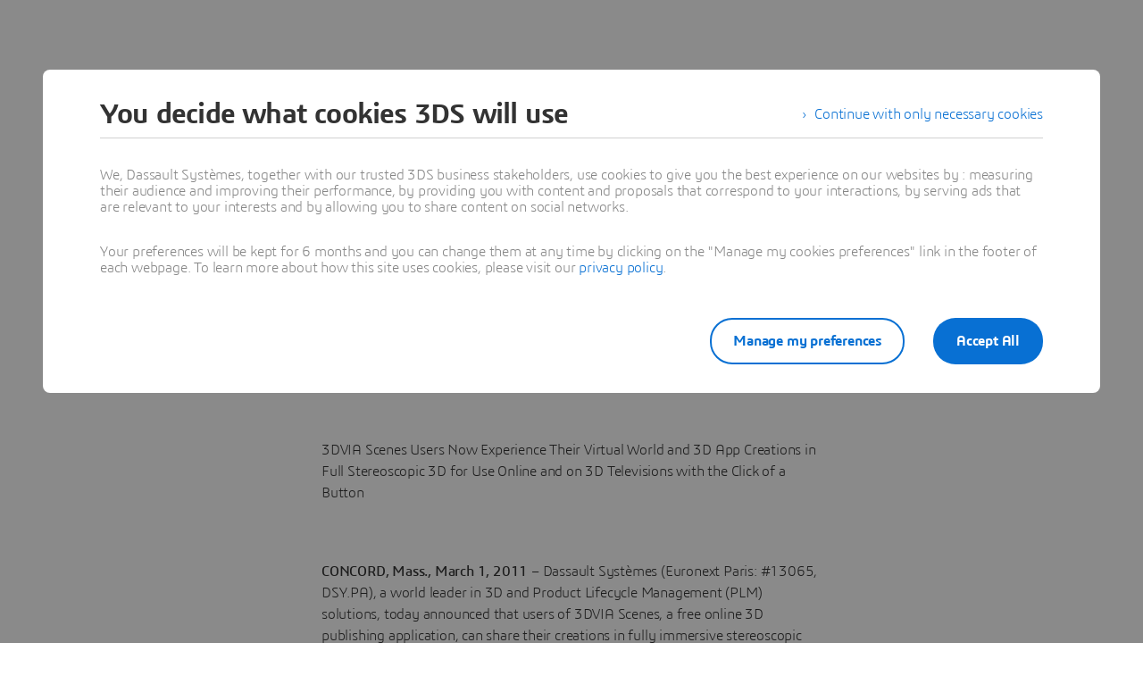

--- FILE ---
content_type: text/html;charset=utf-8
request_url: https://www.3ds.com/newsroom/press-releases/dassault-systemes-3dvia-turns-virtual-world-stereoscopic-3d-experience-2011-game-developers-conference
body_size: 97913
content:
<!DOCTYPE html><html  lang="en" xmlns:tk="http://tracking.3ds.com/ns#" xmlns="http://www.w3.org/1999/xhtml" dir="ltr"><head><meta charset="utf-8"><meta name="viewport" content="width=device-width, initial-scale=1"><title>Dassault Systèmes’ 3DVIA Turns the Virtual World into a Stereoscopic 3D Experience at 2011 Game Developer’s Conference | Dassault Systèmes</title><link rel="preconnect" href="https://cdn.trustcommander.net"><script src="https://tracking.3ds.com/stat/init/ds_init_global.js" async></script><script src="https://www.3ds.com/statics/3ds-navigation/ds-header.min.js" body></script><script src="https://www.3ds.com/statics/3ds-navigation/ds-footer.min.js" body></script><script src="/statics/fet/1/frontend-toolbox/js/FeT.full.min.js" data-hid="front-end-toolbox-js"></script><link href="/statics/fet/1/frontend-toolbox/css/full-scoped.min.css" rel="stylesheet" type="text/css" data-hid="front-end-toolbox-styles"><link href="/statics/3ds-navigation/fonts/3ds/fonts.css" rel="stylesheet" type="text/css" data-hid="front-end-toolbox-fonts"><style>:root{--color-corporate-blue:#005686;--color-blue:#0870d3;--color-denim-blue:#075cad;--color-deep-blue:#04315d;--color-light-blue:#e9f7ff;--color-gradient-blue:linear-gradient(121.03deg,#0870d3 1.95%,#04315d);--color-light-grey:#f4f6f8;--color-dark-grey:#e3e7ec;--color-red:#e32b2e;--color-orange:#c95100;--color-green:#1c8720;--color-purple-blue:#4f6de3;--opacity-100:1;--opacity-80:.8;--opacity-64:.64;--color-black-16:rgba(0,0,0,.16);--color-black-80:rgba(0,0,0,.8);--color-black-64:rgba(0,0,0,.64);--color-white-100:#fff;--text-black-16:rgba(0,0,0,.16);--text-black-80:rgba(0,0,0,.8);--text-black-64:rgba(0,0,0,.64);--text-white-100:#fff;--space-0:0px;--space-4:4px;--space-8:8px;--space-12:12px;--space-16:16px;--space-24:24px;--space-32:32px;--space-40:40px;--space-64:64px;--space-72:72px;--border-small:1px;--border-medium:2px;--border-large:4px;--border-radius-small:2px;--border-radius-medium:6px;--border-radius-full:9999px;--shadow-level-1:0px 1px 6px 1px rgba(0,0,0,.1);--shadow-level-2:0px 6px 8px 4px rgba(0,0,0,.08);--white-opacity-stroke-32:hsla(0,0%,100%,.32);--black-opacity-stroke-16:rgba(0,0,0,.16);--color-action-blue:#0870d3;--color-hover-blue:#075cad;--color-corporate:#005686;--color-gray:#f4f6f8;--color-white:#fff;--color-black:#000;--color-background-blue-deep:#04315d;--color-background-blue-light:#e9f7ff;--color-shadow:rgba(0,0,0,.24);--color-shadow-hover:rgba(0,0,0,.28);--color-box-shadow-hover:rgba(0,0,0,.08);--color-marker-gray:hsla(0,0%,100%,.4);--color-cultured-gray:#f4f6f8;--color-marker-black:rgba(0,0,0,.32);--color-marker-super-black:rgba(0,0,0,.64);--color-marker-local-menu-black:rgba(0,0,0,.8);--color-search-black:rgba(0,0,0,.64);--color-text-title-black:rgba(0,0,0,.85);--color-text-desc-gray:hsla(0,0%,100%,.8);--color-text-desc-black:rgba(0,0,0,.8);--color-draft-red:#e74c3c;--tab-name-color:rgba(0,0,0,.48);--tab-name-active-color:var(--color-action-blue);--tab-highlight-color:var(--color-action-blue);--color-anchor:var(--color-action-blue);--color-anchor-hover:var(--color-hover-blue);--color-border-white:#d4d4d4;--color-background-accordion-header:#f6f6f6;--color-accordion-header:#2d2d2d;--color-background-accordion-header-hover:#e2e2e2;--color-black-opacity16:rgba(0,0,0,.16);--color-black-opacity80:rgba(0,0,0,.8);--color-black-opacity32:rgba(0,0,0,.32);--color-white-opacity16:hsla(0,0%,100%,.16);--color-white-opacity80:hsla(0,0%,100%,.8);--color-text-podcast-color:rgba(0,0,0,.46)}body{background-color:var(--color-white);color:var(--color-black-opacity80)}.ui3ds ul{list-style-type:disc}.ui3ds ol{list-style-type:numeric}.ui3ds blockquote{margin-block-end:16px;margin-block-start:16px;margin-inline-end:40px;margin-inline-start:40px}.ui3ds{line-height:normal}.ui3ds h1{font-size:2em;font-weight:700}.ui3ds h2{font-size:1.5em;font-weight:700;margin-block-end:.83em}.ui3ds h3{font-size:1.17em;font-weight:700}.ui3ds p{margin-block-end:1em;margin-block-start:1em}.ui3ds .Select{z-index:unset}@media(max-width:767px){.ui3ds .StandardGutter{padding-left:16px;padding-right:16px}}@media(min-width:375px){.ui3ds .StandardGutter{padding-left:32px;padding-right:32px}}@media(min-width:1280px){.ui3ds .StandardGutter{padding-left:64px;padding-right:64px}}.ui3ds .StandardRadius{border-radius:6px}.ui3ds .Full-width-container{margin-left:-8px;margin-right:-8px;padding-left:16px;padding-right:16px}@media(min-width:375px){.ui3ds .Full-width-container{margin-left:-16px;margin-right:-16px;padding-left:32px;padding-right:32px}}@media(min-width:992px){.ui3ds .Full-width-container{margin-left:-48px;margin-right:-48px;padding-left:64px;padding-right:64px}}.ui3ds .Full-width-container .full-width{border-radius:0;margin-left:-16px;margin-right:-16px;padding-left:16px;padding-right:16px}@media(min-width:375px){.ui3ds .Full-width-container .full-width{margin-left:-32px;margin-right:-32px;padding-left:32px;padding-right:32px}}@media(min-width:992px){.ui3ds .Full-width-container .full-width{margin-left:-64px;margin-right:-64px;padding-left:64px;padding-right:64px}}@media(max-width:767px){.ui3ds .applyOverlay{margin-top:-148px}}@media(min-width:375px){.ui3ds .applyOverlay{margin-top:-164px}}@media(min-width:1600px){.ui3ds .applyOverlay{margin-top:-172px}}.ui3ds .swiper-wrapper{padding-bottom:20px;padding-top:16px;width:inherit}.ui3ds .swiper-scrollbar{background-color:var(--slider-bg)!important;border-radius:2px;height:4px}@media(min-width:992px){.ui3ds .swiper-scrollbar{display:none}}.ui3ds .swiper-scrollbar .swiper-scrollbar-drag{background-color:var(--slider-color)!important;border-radius:2px}.ui3ds .swiper-pagination-bullet{background-color:var(--slider-bg)!important;opacity:unset}.ui3ds .swiper-pagination-bullet-active{background-color:var(--slider-color)!important;opacity:unset}.ui3ds .swiper-pagination{cursor:pointer;display:none}@media(min-width:992px){.ui3ds .swiper-pagination{display:block}}.ui3ds .swiper-button-next,.ui3ds .swiper-button-prev{align-items:center;background:#fff;box-shadow:-2px 0 4px #0000003d;color:#000000a3;display:none;font-size:32px;justify-content:center;margin-top:0;padding:32px 24px;top:50%;transform:translateY(-50%)}@media(min-width:992px){.ui3ds .swiper-button-next,.ui3ds .swiper-button-prev{display:flex}}.ui3ds .swiper-button-next:hover,.ui3ds .swiper-button-prev:hover{box-shadow:-1px 0 2px #00000047}.ui3ds .swiper-button-next:before,.ui3ds .swiper-button-prev:before{content:"";font-family:icon3ds}.ui3ds .swiper-button-next:after,.ui3ds .swiper-button-prev:after{display:none}.ui3ds .swiper-button-next{border-bottom-left-radius:4px;border-top-left-radius:4px;right:0}.ui3ds .swiper-button-next:before{transform:rotate(-90deg)}.ui3ds .swiper-button-next.swiper-button-disabled{display:none}.ui3ds .swiper-button-prev{border-bottom-right-radius:4px;border-top-right-radius:4px;left:0}.ui3ds .swiper-button-prev:before{transform:rotate(90deg)}.ui3ds .swiper-button-prev.swiper-button-disabled{display:none}.ui3ds a{color:var(--color-anchor);cursor:pointer}.ui3ds a:hover{color:var(--color-anchor-hover);text-decoration:underline}.ui3ds .ds-banner-image{inset:0;-o-object-fit:cover;object-fit:cover;position:absolute!important;width:100%;z-index:-1}.ui3ds .ds-banner-video-bg{left:50%;min-height:100%;min-width:100%;-o-object-fit:cover;object-fit:cover;position:absolute;top:50%;transform:translate(-50%,-50%);z-index:-1}.ui3ds table{border:none;border-collapse:collapse;border-spacing:0}.ui3ds table td{border:none;border-bottom:1px solid #d6d6d6;padding-bottom:13px;padding-top:13px;text-align:center}.ui3ds table tr{border:none}.ui3ds table tr:nth-child(2n){background-color:var(--color-gray)}.ui3ds table thead+tbody tr:nth-child(2n){background-color:transparent}.ui3ds table thead td,.ui3ds table tr>th{border:none;border-bottom:2px solid #d6d6d6;font-size:22px;font-weight:300;padding-bottom:33px;text-align:center;text-transform:uppercase}.ui3ds .link{color:var(--color-action-blue)!important;font-size:inherit;font-weight:600;letter-spacing:-.2px;line-height:24px;text-decoration:none}.ui3ds strong{font-weight:600!important}.ui3ds .Spinner{display:inline-block;height:44px;position:relative;width:44px}.ui3ds .Spinner:after,.ui3ds .Spinner:before{animation:spin 1s cubic-bezier(.5,0,.5,1) infinite;border-color:transparent transparent #005686 #005686;border-radius:50%;border-style:solid;border-width:4px;box-sizing:border-box;content:"";display:block;height:40px;margin:4px;position:absolute;width:40px}.ui3ds .Spinner:after{animation-delay:-.8s;border-color:#005686 transparent transparent}.ui3ds .Spinner.hasDarkBg:before{border-color:transparent transparent #669ab6 #669ab6}.ui3ds .Spinner.hasDarkBg:after{border-color:#669ab6 transparent transparent}@keyframes spin{0%{transform:rotate(0)}to{transform:rotate(1turn)}}</style><style>.hb-content__title[data-v-95ecf3d2]{font-size:32px;font-weight:400;letter-spacing:-.8px;line-height:36px}@media(min-width:768px){.hb-content__title[data-v-95ecf3d2]{font-size:44px;letter-spacing:-1px;line-height:48px}}@media(min-width:1600px){.hb-content__title[data-v-95ecf3d2]{font-size:55px;letter-spacing:-1.3px;line-height:64px}}.hb-content__title[data-v-95ecf3d2]{color:var(--hb-title-color)!important;font-weight:600!important}</style><style>.ds-local-menu-container[data-v-9236770a]{background-color:#005886;transition:top .3s,background-color .3s}@media(min-width:992px){.ds-local-menu-container[data-v-9236770a]{height:80px}}@media(max-width:991px){.ds-local-menu-container[data-v-9236770a] .localMenuDropDownTitle{background-color:#005886}}.ds-local-menu-container[data-v-9236770a] .local-menu-dropdown{background-color:#003f66}.ds-local-menu-container[data-color="3dexcite"][data-v-9236770a],.ds-local-menu-container[data-color="3dvia"][data-v-9236770a],.ds-local-menu-container[data-color=centricplm][data-v-9236770a]{background-color:var(--color-black)}@media(max-width:992px){.ds-local-menu-container[data-color="3dexcite"][data-v-9236770a] .localMenuDropDownTitle,.ds-local-menu-container[data-color="3dvia"][data-v-9236770a] .localMenuDropDownTitle,.ds-local-menu-container[data-color=centricplm][data-v-9236770a] .localMenuDropDownTitle{background-color:var(--color-black)}}.ds-local-menu-container[data-color="3dexcite"][data-v-9236770a] .local-menu-dropdown,.ds-local-menu-container[data-color="3dvia"][data-v-9236770a] .local-menu-dropdown,.ds-local-menu-container[data-color=centricplm][data-v-9236770a] .local-menu-dropdown{background-color:#1f1f1f}.ds-local-menu-container[data-color=outscale][data-v-9236770a]{background-color:#1b223b}@media(max-width:992px){.ds-local-menu-container[data-color=outscale][data-v-9236770a] .localMenuDropDownTitle{background-color:#1b223b}}.ds-local-menu-container[data-color=outscale][data-v-9236770a] .local-menu-dropdown{background-color:#363d53}.ds-local-menu-container[data-color=biovia][data-v-9236770a],.ds-local-menu-container[data-color=medidata][data-v-9236770a]{background-color:#c8d300}@media(max-width:992px){.ds-local-menu-container[data-color=biovia][data-v-9236770a] .localMenuDropDownTitle,.ds-local-menu-container[data-color=medidata][data-v-9236770a] .localMenuDropDownTitle{background-color:#c8d300}}.ds-local-menu-container[data-color=biovia][data-v-9236770a] .local-menu-dropdown,.ds-local-menu-container[data-color=medidata][data-v-9236770a] .local-menu-dropdown{background-color:#abb500}.ds-local-menu-container[data-color=catia][data-v-9236770a],.ds-local-menu-container[data-color=geovia][data-v-9236770a],.ds-local-menu-container[data-color=simulia][data-v-9236770a]{background-color:#001871}@media(max-width:992px){.ds-local-menu-container[data-color=catia][data-v-9236770a] .localMenuDropDownTitle,.ds-local-menu-container[data-color=geovia][data-v-9236770a] .localMenuDropDownTitle,.ds-local-menu-container[data-color=simulia][data-v-9236770a] .localMenuDropDownTitle{background-color:#001871}}.ds-local-menu-container[data-color=catia][data-v-9236770a] .local-menu-dropdown,.ds-local-menu-container[data-color=geovia][data-v-9236770a] .local-menu-dropdown,.ds-local-menu-container[data-color=simulia][data-v-9236770a] .local-menu-dropdown{background-color:#001151}.ds-local-menu-container[data-color=delmia][data-v-9236770a]{background-color:#ffcd00}@media(max-width:992px){.ds-local-menu-container[data-color=delmia][data-v-9236770a] .localMenuDropDownTitle{background-color:#ffcd00}}.ds-local-menu-container[data-color=delmia][data-v-9236770a] .local-menu-dropdown{background-color:#dbb000}.ds-local-menu-container[data-color=enovia][data-v-9236770a],.ds-local-menu-container[data-color=exalead][data-v-9236770a],.ds-local-menu-container[data-color=netvibes][data-v-9236770a]{background-color:#e87722}@media(max-width:992px){.ds-local-menu-container[data-color=enovia][data-v-9236770a] .localMenuDropDownTitle,.ds-local-menu-container[data-color=exalead][data-v-9236770a] .localMenuDropDownTitle,.ds-local-menu-container[data-color=netvibes][data-v-9236770a] .localMenuDropDownTitle{background-color:#e87722}}.ds-local-menu-container[data-color=enovia][data-v-9236770a] .local-menu-dropdown,.ds-local-menu-container[data-color=exalead][data-v-9236770a] .local-menu-dropdown,.ds-local-menu-container[data-color=netvibes][data-v-9236770a] .local-menu-dropdown{background-color:#c7661d}.ds-local-menu-container[data-color=solidworks][data-v-9236770a]{background-color:#da291c}@media(max-width:992px){.ds-local-menu-container[data-color=solidworks][data-v-9236770a] .localMenuDropDownTitle{background-color:#da291c}}.ds-local-menu-container[data-color=solidworks][data-v-9236770a] .local-menu-dropdown{background-color:#c21515}.ds-local-menu-container[data-color=white][data-v-9236770a],.ds-local-menu-container[data-color=white][data-v-9236770a] .localMenuDropDownTitle{background-color:var(--color-white)}@media(max-width:992px){.ds-local-menu-container[data-color=white][data-v-9236770a] .localMenuDropDownTitle{border:0;border-bottom:1px solid rgba(0,0,0,.12)}}.ds-local-menu-container[data-color=white][data-v-9236770a] .local-menu-dropdown{background-color:var(--color-white)}.ds-local-menu-container.transparent-background[data-v-9236770a]:not(.top-0){background-color:transparent}</style><style>.localmenu-title a[data-v-6978db2c]{color:var(--color-white);font-size:22px;letter-spacing:-.4px;text-decoration:none}.localmenu-title a[data-v-6978db2c]:hover{color:#ffffffb8;text-decoration:underline}.localmenu-title a[data-v-6978db2c]:focus-visible{outline:2px solid var(--color-white);outline-offset:2px}.localmenu-title.light a[data-v-6978db2c]{color:var(--color-marker-super-black)}.localmenu-title.light a[data-v-6978db2c]:hover{color:#000000db}.localmenu-title.light a[data-v-6978db2c]:focus-visible{outline:2px solid var(--color-black)}.more-menu-item[data-v-6978db2c] .dropdownIcon{display:none!important}</style><style>.dropdownIcon[data-v-f5793860]{color:var(--color-white);font-size:16px;letter-spacing:-.2px;line-height:24px;transition:transform .3s ease}.dropdownIcon[data-v-f5793860]:hover{color:#ffffffdb}.dropdownIcon.expanded[data-v-f5793860]{transform:rotate(180deg)}.dropdownIcon.light[data-v-f5793860]{color:var(--color-marker-local-menu-black)}.dropdownIcon.light[data-v-f5793860]:hover{color:var(--color-black)}.fade-desktop-enter-active[data-v-f5793860],.fade-desktop-leave-active[data-v-f5793860]{transition:opacity .4s ease,transform .4s ease}.fade-desktop-enter-from[data-v-f5793860]{opacity:0;transform:translateY(-10px)}.fade-desktop-enter-to[data-v-f5793860]{opacity:1;transform:translate(0)}.fade-desktop-leave-from[data-v-f5793860]{opacity:1}.fade-desktop-leave-to[data-v-f5793860]{opacity:0}</style><style>button[data-v-cdc20efe]{background:transparent;border:none;cursor:default;padding:0}.local-menu-custom-button[data-v-cdc20efe]{align-self:center;color:var(--color-white);font-size:16px;letter-spacing:-.2px;line-height:24px;text-decoration:none!important}.local-menu-custom-button[data-v-cdc20efe]:hover{color:#ffffffb8;text-decoration:none}.local-menu-custom-button[data-v-cdc20efe]:focus-visible{outline:2px solid var(--color-white);outline-offset:2px}.local-menu-custom-button.light[data-v-cdc20efe]{color:var(--color-marker-local-menu-black)}.local-menu-custom-button.light[data-v-cdc20efe]:hover{color:var(--color-black)}.local-menu-custom-button.light[data-v-cdc20efe]:focus-visible{outline:2px solid var(--color-black)}</style><style>.light .backIcon[data-v-c08ca816]{color:var(--color-marker-super-black)}.light .backIcon[data-v-c08ca816]:hover{color:#000000db}@media(max-width:991px){.light .local-menu-item-container[data-v-c08ca816]{border-color:#0000001f}}.backIcon[data-v-c08ca816]{color:var(--color-white);cursor:pointer;font-size:28px;letter-spacing:-.2px;text-decoration:none}.backIcon[data-v-c08ca816]:hover{color:#ffffffb8;text-decoration:none}@media(min-width:992px){.backIcon[data-v-c08ca816]{font-size:16px}}.localMenuDropDownTitle[data-v-c08ca816]{border:0;border-color:#0000001f;display:flex;gap:16px;justify-content:flex-start;padding:14px 0 14px 20px;width:auto}@media(min-width:992px){.localMenuDropDownTitle[data-v-c08ca816]{border:0;border-bottom:2px solid;padding:0 40px 28px}}@media(max-width:991px){.localMenuDropDownTitle[data-v-c08ca816] a.local-menu-custom-button{text-decoration:underline!important}}.localMenuDropDownTitle[data-v-c08ca816] .local-menu-custom-button{font-size:18px!important}.local-menu-item-container[data-v-c08ca816]{border:0}@media(max-width:991px){.local-menu-item-container[data-v-c08ca816]{border-bottom:1px solid hsla(0,0%,100%,.12)}}.local-menu-item-container[data-v-c08ca816]:last-child{border-bottom:0}.dropdownPadding[data-v-c08ca816]{padding-left:55px;padding-right:24px}@media(min-width:992px){.dropdownPadding[data-v-c08ca816]{padding-left:0;padding-right:0}}.padding-0[data-v-c08ca816]{border-bottom:0!important;display:flex;flex-direction:column;padding-top:0}.extra-right-padding[data-v-c08ca816]{padding-right:26px}</style><style>.loacal-menu-mobile-item[data-v-dd8ace5e]{align-items:center;gap:10px}.expandIcon[data-v-dd8ace5e]{color:var(--color-white);font-size:16px;letter-spacing:-.2px;line-height:24px;text-decoration:none}.expandIcon[data-v-dd8ace5e]:hover{color:#ffffffb8;text-decoration:none}.expandIcon.light[data-v-dd8ace5e]{color:var(--color-marker-super-black)}.expandIcon.light[data-v-dd8ace5e]:hover{color:#000000db}.adjustMarginPadding[data-v-dd8ace5e]{margin-left:-64px;margin-right:-24px}@media(min-width:992px){.adjustMarginPadding[data-v-dd8ace5e]{margin-left:-40px;margin-right:-40px;padding-top:28px}}.adjustMarginPadding[data-v-dd8ace5e] .local-menu-item-container{padding-left:64px;padding-right:24px}@media(min-width:992px){.adjustMarginPadding[data-v-dd8ace5e] .local-menu-item-container{padding-left:40px;padding-right:40px}}.slide-left-enter-active[data-v-dd8ace5e]{transform-origin:left;transition:transform .3s}.slide-left-enter-from[data-v-dd8ace5e]{transform:translate(200%)}.slide-left-enter-to[data-v-dd8ace5e]{transform:translate(0)}.slide-left-leave-active[data-v-dd8ace5e]{transform-origin:left;transition:transform .3s}.slide-left-leave-from[data-v-dd8ace5e]{transform:translate(0)}.slide-left-leave-to[data-v-dd8ace5e]{transform:translate(100%)}.slide-right-enter-from[data-v-dd8ace5e]{opacity:1}.slide-right-enter-to[data-v-dd8ace5e]{opacity:0}.slide-right-enter-active[data-v-dd8ace5e]{display:none;transition:opacity .3s linear}.slide-right-leave-to[data-v-dd8ace5e]{transition:opacity 0s}.slide-right-leave-from[data-v-dd8ace5e]{opacity:0}.slide-right-leave-to[data-v-dd8ace5e]{opacity:1}</style><style>.ds-breadcrumb[data-v-a83353fb]{line-height:0px}.ds-breadcrumb .breadcrumbdeskTop[data-v-a83353fb]{display:none;padding-left:64px}@media(min-width:992px){.ds-breadcrumb .breadcrumbdeskTop[data-v-a83353fb]{display:block}}.ds-breadcrumb .breadcrumbmobile[data-v-a83353fb]{display:none}@media(max-width:992px){.ds-breadcrumb .breadcrumbmobile[data-v-a83353fb]{display:block}}</style><style>.ds-breadcrumb-desktop[data-v-8a4f38ea]{padding-top:12px}.ds-breadcrumb-desktop .breadcrumb[data-v-8a4f38ea]{align-items:center;display:flex;list-style:none;margin-bottom:0;margin-top:0;padding-left:0;text-decoration:none;white-space:nowrap;--font-color-white:hsla(0,0%,100%,.64);--font-color-white-hover:#fff;--font-color-black:rgba(0,0,0,.48);--font-color-black-hover:rgba(0,0,0,.64);color:var(--font-color,#fff);max-width:611px}.ds-breadcrumb-desktop .breadcrumb.breadcrumb-light[data-v-8a4f38ea]{--font-color:var(--font-color-white);--fontcolor-hover:var(--font-color-white-hover)}.ds-breadcrumb-desktop .breadcrumb.breadcrumb-dark[data-v-8a4f38ea]{--font-color:var(--font-color-black);--fontcolor-hover:var(--font-color-black-hover)}.ds-breadcrumb-desktop .breadcrumb .path-svg[data-v-8a4f38ea]{fill:var(--font-color)}@media(min-width:1200px){.ds-breadcrumb-desktop .breadcrumb[data-v-8a4f38ea]{max-width:611px}}@media(min-width:1440px){.ds-breadcrumb-desktop .breadcrumb[data-v-8a4f38ea]{max-width:640px}}@media(min-width:1920px){.ds-breadcrumb-desktop .breadcrumb[data-v-8a4f38ea]{max-width:804px}}.ds-breadcrumb-desktop .breadcrumb .breadcrumb-item .breadcrumb-item-text[data-v-8a4f38ea],.ds-breadcrumb-desktop .breadcrumb .breadcrumb-item .breadcrumb-item-text-nolink[data-v-8a4f38ea]{color:var(--font-color);display:inline-block;line-height:24px;max-width:200px;overflow:hidden;text-decoration:none!important;text-overflow:ellipsis;white-space:nowrap}.ds-breadcrumb-desktop .breadcrumb .breadcrumb-item .breadcrumb-item-text-nolink.homeIcon[data-v-8a4f38ea],.ds-breadcrumb-desktop .breadcrumb .breadcrumb-item .breadcrumb-item-text.homeIcon[data-v-8a4f38ea]{align-items:center;display:flex;height:24px}.ds-breadcrumb-desktop .breadcrumb .breadcrumb-item .breadcrumb-item-text-nolink.homeIcon svg[data-v-8a4f38ea],.ds-breadcrumb-desktop .breadcrumb .breadcrumb-item .breadcrumb-item-text.homeIcon svg[data-v-8a4f38ea]{position:relative;top:-1px}.ds-breadcrumb-desktop .breadcrumb .breadcrumb-item .breadcrumb-item-text-nolink.homeIcon:hover .path-svg[data-v-8a4f38ea],.ds-breadcrumb-desktop .breadcrumb .breadcrumb-item .breadcrumb-item-text.homeIcon:hover .path-svg[data-v-8a4f38ea]{fill:var(--fontcolor-hover)}@media(min-width:1200px){.ds-breadcrumb-desktop .breadcrumb .breadcrumb-item .breadcrumb-item-text[data-v-8a4f38ea],.ds-breadcrumb-desktop .breadcrumb .breadcrumb-item .breadcrumb-item-text-nolink[data-v-8a4f38ea]{max-width:230px}}@media(min-width:1440px){.ds-breadcrumb-desktop .breadcrumb .breadcrumb-item .breadcrumb-item-text[data-v-8a4f38ea],.ds-breadcrumb-desktop .breadcrumb .breadcrumb-item .breadcrumb-item-text-nolink[data-v-8a4f38ea]{max-width:244px}}@media(min-width:1920px){.ds-breadcrumb-desktop .breadcrumb .breadcrumb-item .breadcrumb-item-text[data-v-8a4f38ea],.ds-breadcrumb-desktop .breadcrumb .breadcrumb-item .breadcrumb-item-text-nolink[data-v-8a4f38ea]{max-width:250px}}.ds-breadcrumb-desktop .breadcrumb .breadcrumb-item .breadcrumb-item-text[data-v-8a4f38ea]:hover{color:var(--fontcolor-hover)}.ds-breadcrumb-desktop .breadcrumb .breadcrumb-item .breadcrumb-item-icon[data-v-8a4f38ea]{color:var(--font-color);line-height:24px;padding-left:8px;padding-right:8px;vertical-align:top}.ds-breadcrumb-desktop .breadcrumb .breadcrumb-item-more-item[data-v-8a4f38ea]{color:var(--font-color);display:inline-block;position:relative;vertical-align:top}.ds-breadcrumb-desktop .breadcrumb .breadcrumb-item-more-item .breadcrumb-item-icon[data-v-8a4f38ea]{padding-left:8px;padding-right:8px}.ds-breadcrumb-desktop .breadcrumb .breadcrumb-item-more-item .breadcrumb-item-dot[data-v-8a4f38ea]{color:var(--font-color);cursor:pointer;font-size:24px;line-height:24px;text-decoration:none}.ds-breadcrumb-desktop .breadcrumb .breadcrumb-item-more-item .dropdown-transition-enter-active[data-v-8a4f38ea],.ds-breadcrumb-desktop .breadcrumb .breadcrumb-item-more-item .dropdown-transition-leave-active[data-v-8a4f38ea]{transition:all .3s ease}.ds-breadcrumb-desktop .breadcrumb .breadcrumb-item-more-item .dropdown-transition-enter-from[data-v-8a4f38ea],.ds-breadcrumb-desktop .breadcrumb .breadcrumb-item-more-item .dropdown-transition-leave-to[data-v-8a4f38ea]{opacity:all .3s cubic-bezier(.25,.1,.25,1)}.ds-breadcrumb-desktop .breadcrumb .breadcrumb-item-more-item .breadcrumb-item-dot[data-v-8a4f38ea]:hover{color:var(--fontcolor-hover)}.ds-breadcrumb-desktop .breadcrumb .bredcrumb-dropdown[data-v-8a4f38ea]{background:var(--color-white);border:1px solid rgba(0,0,0,.12);border-radius:5px;box-shadow:0 9px 12px #0000001a;height:auto;margin-left:32px;max-width:350px;padding:16px 24px;position:absolute;text-align:left;z-index:1000000}.ds-breadcrumb-desktop .breadcrumb .bredcrumb-dropdown .breadcrumb-dropdown-item[data-v-8a4f38ea]{font-size:16px;font-weight:400;line-height:24px;overflow-x:hidden;padding-top:12px}.ds-breadcrumb-desktop .breadcrumb .bredcrumb-dropdown .breadcrumb-dropdown-item span[data-v-8a4f38ea]{color:var(--font-color-black);white-space:break-spaces}.ds-breadcrumb-desktop .breadcrumb .bredcrumb-dropdown .breadcrumb-dropdown-item a[data-v-8a4f38ea]{color:var(--font-color-black);text-decoration:none;white-space:break-spaces}.ds-breadcrumb-desktop .breadcrumb .bredcrumb-dropdown .breadcrumb-dropdown-item a[data-v-8a4f38ea]:hover{color:var(--font-color-black-hover);white-space:break-spaces}.ds-breadcrumb-desktop .breadcrumb .bredcrumb-dropdown .breadcrumb-dropdown-item[data-v-8a4f38ea]:first-child{padding-top:0}</style><style>.ds-breadcrumb-tablet[data-v-e2f0ec97]{display:block;padding-left:0;text-decoration:none;white-space:nowrap;--font-color-white:hsla(0,0%,100%,.64);--font-color-black:rgba(0,0,0,.48);color:var(--font-color,#fff)}.ds-breadcrumb-tablet .breadcrumb[data-v-e2f0ec97]{list-style:none;padding-left:14px}@media(min-width:375px){.ds-breadcrumb-tablet .breadcrumb[data-v-e2f0ec97]{padding-left:14px}}@media(min-width:768px){.ds-breadcrumb-tablet .breadcrumb[data-v-e2f0ec97]{padding-left:30px}}.ds-breadcrumb-tablet.breadcrumb-light[data-v-e2f0ec97]{--font-color:var(--font-color-white)}.ds-breadcrumb-tablet.breadcrumb-dark[data-v-e2f0ec97]{--font-color:var(--font-color-black)}.ds-breadcrumb-tablet .breadcrumb-item a[data-v-e2f0ec97]{align-items:center;display:flex;padding-top:12px!important;text-decoration:none}.ds-breadcrumb-tablet .breadcrumb-item .breadcrumb-item-icon[data-v-e2f0ec97]{align-items:center;color:var(--font-color);display:flex;font-size:20px;line-height:1}.ds-breadcrumb-tablet .breadcrumb-item .path-svg[data-v-e2f0ec97]{fill:var(--font-color)}.ds-breadcrumb-tablet .breadcrumb-item .homeIcon[data-v-e2f0ec97]{padding-left:12px}.ds-breadcrumb-tablet .breadcrumb-item .breadcrumb-item-text[data-v-e2f0ec97]{color:var(--font-color);font-size:11px;line-height:16px;overflow:hidden;padding-left:12px;text-decoration:none!important;text-overflow:ellipsis;white-space:nowrap}@media(min-width:375px){.ds-breadcrumb-tablet .breadcrumb-item .breadcrumb-item-text[data-v-e2f0ec97]{max-width:316px}}@media(min-width:768px){.ds-breadcrumb-tablet .breadcrumb-item .breadcrumb-item-text[data-v-e2f0ec97]{max-width:677px}}@media(min-width:992px){.ds-breadcrumb-tablet .breadcrumb-item .breadcrumb-item-text[data-v-e2f0ec97]{max-width:900px}}</style><style>@media(max-width:767px){.DividerLineCustom[data-v-bd51a930]{padding-bottom:24px;padding-top:24px}}@media(min-width:768px){.DividerLineCustom[data-v-bd51a930]{padding-bottom:32px;padding-top:32px}}@media(min-width:1600px){.DividerLineCustom[data-v-bd51a930]{padding-bottom:36px;padding-top:36px}}.DividerLineCustom[data-v-bd51a930]:before{background-color:transparent}</style><style>.drupal-edit{background-color:var(--color-gray);height:30px;position:absolute;right:10px;top:10px;width:30px}.ds-comp-mounter{position:relative}.ds-comp-mounter.draft{border:1px dashed var(--color-draft-red);border-radius:3px;padding:0;position:relative}.ds-comp-mounter.draft:before{background-color:var(--color-draft-red);border-bottom-right-radius:3px;color:var(--color-white);content:"draft";font-size:10px;left:0;letter-spacing:normal;padding:1px 6px;position:absolute;text-transform:uppercase;top:0;z-index:1000}.ds-comp-mounter-error{border:1px solid var(--color-draft-red);padding:70px}</style><style>.ds-rich-text p{margin:0 0 16px}@media(min-width:992px){.ds-rich-text p{margin:0 0 24px}}@media(min-width:1600px){.ds-rich-text p{margin:0 0 32px}}.ds-rich-text .ds-rich-text__title{font-size:26px;font-weight:600;letter-spacing:-.6px;line-height:32px}.ds-rich-text .ds-rich-text__title--nested{font-size:22px;font-weight:600;letter-spacing:-.4px;line-height:28px}@media(min-width:768px){.ds-rich-text .ds-rich-text__title{font-size:32px;letter-spacing:-.8px;line-height:36px}.ds-rich-text .ds-rich-text__title--nested{font-size:26px;letter-spacing:-.6px;line-height:32px}}@media(min-width:992px){.ds-rich-text .ds-rich-text__title{font-size:32px;letter-spacing:-.8px;line-height:36px;margin-bottom:32px}.ds-rich-text .ds-rich-text__title--nested{font-size:26px;letter-spacing:-.6px;line-height:32px}}@media(min-width:1600px){.ds-rich-text .ds-rich-text__title{font-size:44px;letter-spacing:-1px;line-height:48px;margin-bottom:32px}.ds-rich-text .ds-rich-text__title--nested{font-size:32px;letter-spacing:-.8px;line-height:40px}}.ds-rich-text .ds-rich-text__para a:not(.Btn){text-decoration:underline}.ds-rich-text .ds-rich-text__para div.social-bar{align-items:center;display:flex;justify-content:center}.ds-rich-text .ds-rich-text__para div.social-bar a.ds-share-button{background-color:#00000014;border-radius:16px;color:#0000007a;cursor:pointer;display:inline-block;height:32px;margin:0 8px;position:relative;text-align:center;transition:background-color .2s;width:32px}.ds-rich-text .ds-rich-text__para div.social-bar a.ds-share-button:hover{background-color:#00000029}.ds-rich-text .ds-rich-text__para h1{font-size:32px;font-weight:700;letter-spacing:-.8px;line-height:36px;margin-bottom:32px}@media(min-width:768px){.ds-rich-text .ds-rich-text__para h1{font-size:44px;letter-spacing:-1px;line-height:48px}}@media(min-width:1600px){.ds-rich-text .ds-rich-text__para h1{font-size:55px;letter-spacing:-1.3px;line-height:64px;margin-bottom:48px}}.ds-rich-text .ds-rich-text__para h2{font-size:26px;font-weight:600;letter-spacing:-.6px;line-height:32px;margin-bottom:24px}@media(min-width:768px){.ds-rich-text .ds-rich-text__para h2{font-size:32px;letter-spacing:-.8px;line-height:36px}}@media(min-width:1600px){.ds-rich-text .ds-rich-text__para h2{font-size:44px;letter-spacing:-1px;line-height:48px;margin-bottom:48px}}.ds-rich-text .ds-rich-text__para h3{font-size:22px;font-weight:600;letter-spacing:-.4px;line-height:28px;margin-bottom:16px}@media(min-width:768px){.ds-rich-text .ds-rich-text__para h3{font-size:26px;letter-spacing:-.6px;line-height:32px;margin-bottom:24px}}@media(min-width:1600px){.ds-rich-text .ds-rich-text__para h3{font-size:32px;font-weight:600;letter-spacing:-.8px;line-height:36px;margin-bottom:32px}.ds-rich-text .ds-rich-text__para p{font-size:16px;font-weight:300;letter-spacing:-.2px;line-height:24px}}@media(min-width:1920px){.ds-rich-text .ds-rich-text__para p{font-size:18px;line-height:28px}}.ds-rich-text .ds-rich-text__para img{display:inline-block}.ds-rich-text .ds-rich-text__para ol,.ds-rich-text .ds-rich-text__para ul{margin-bottom:16px;margin-top:16px;padding-inline-start:40px}@media(min-width:1600px){.ds-rich-text .ds-rich-text__para li,.ds-rich-text .ds-rich-text__para ul{font-size:16px}}@media(min-width:1920px){.ds-rich-text .ds-rich-text__para li,.ds-rich-text .ds-rich-text__para ul{font-size:18px;line-height:28px}}.ds-rich-text .ds-rich-text__para :last-child{margin-bottom:0}.ds-rich-text .customH2,.ds-rich-text .customH3{margin-top:0}.ds-rich-text.align-center{text-align:center}.ds-rich-text.align-right{text-align:right}.ds-rich-text.align-left{text-align:left}.ds-rich-text.small .ds-rich-text__para li,.ds-rich-text.small .ds-rich-text__para p,.ds-rich-text.small .ds-rich-text__para ul,.ds-rich-text.x-small .ds-rich-text__para li,.ds-rich-text.x-small .ds-rich-text__para p,.ds-rich-text.x-small .ds-rich-text__para ul{font-size:16px;line-height:24px}</style><style>.ds-quick-edit{background:transparent;letter-spacing:.2px;margin-right:20px;position:absolute;right:0;z-index:200}.ds-quick-edit .tabs{font-size:15px;line-height:1.6}.ds-quick-edit .tabs ul{border-radius:3px;list-style-type:none;margin:0;overflow:hidden;padding:0;text-align:left}.ds-quick-edit .tabs ul li{background-color:#009eff}.ds-quick-edit .tabs ul li .title{color:var(--color-white);font-size:14px;min-width:175px;padding-left:5px}.ds-quick-edit .tabs .quickIcon{float:left;font-size:20px;margin-top:3px!important}.ds-quick-edit .tabs .mode{background-color:#000;display:flex;flex-direction:row-reverse;padding:5px}.ds-quick-edit .tabs .mode div{width:50%}.ds-quick-edit .tabs .mode .header{color:#fff;display:block;font-size:14px;font-weight:400}.ds-quick-edit .tabs .mode .info{color:#fff;display:block;font-size:13px;font-weight:2px}.ds-quick-edit .tabs li:not(:first-child){list-style:none}.ds-quick-edit .tabs li:not(:first-child) a{color:var(--color-white);display:block;padding:0 0 5px 5px;text-decoration:none}.ds-quick-edit .tabs li:not(:first-child) a:hover{color:#aadcfc}.ds-quick-edit .tabs ul li:first-child{border-radius:3px;cursor:pointer;padding:4px 8px}.ds-quick-edit .tabs ul li:first-child.active{border-radius:0 3px 0 0}.ds-quick-edit .tabs ul li:first-child i{color:#fff;font-size:14px;padding-left:100%}</style><style>.ds-client{background-color:var(--bg-color);border-radius:8px;color:var(--font-color);height:100%}.ds-client *{margin:0;padding:0}.ds-client .ds-client__wrapper{border-radius:6px;color:inherit;text-align:center}.ds-client .ds-client__wrapper .ds-client__content{color:inherit;display:flex;flex-direction:column;margin:0 auto;padding:32px 0;width:86.67%}@media(min-width:768px){.ds-client .ds-client__wrapper .ds-client__content{flex-direction:row;padding:48px 0;text-align:left;width:86.11%}}@media(min-width:992px){.ds-client .ds-client__wrapper .ds-client__content{width:74.39%}}@media(min-width:1600px){.ds-client .ds-client__wrapper .ds-client__content{width:74.59%}}.ds-client .ds-client__wrapper .ds-client__content .ds-client__image{margin-top:1em;padding-right:0;vertical-align:top}.ds-client .ds-client__wrapper .ds-client__content .ds-client__image img{border-radius:3px;display:initial;margin-bottom:16px;margin-right:0;max-width:120px}@media(min-width:768px){.ds-client .ds-client__wrapper .ds-client__content .ds-client__image img{margin-bottom:0;margin-right:24px}}.ds-client .ds-client__wrapper .ds-client__content .ds-client__details{margin-left:0;vertical-align:top}.ds-client .ds-client__wrapper .ds-client__content .ds-client__details .ds-client__title{color:inherit;font-size:18px;font-weight:400;letter-spacing:-.2px;line-height:28px;margin-bottom:16px}@media(min-width:768px){.ds-client .ds-client__wrapper .ds-client__content .ds-client__details .ds-client__title{font-size:22px;letter-spacing:-.5px;line-height:28px}}@media(min-width:1600px){.ds-client .ds-client__wrapper .ds-client__content .ds-client__details .ds-client__title{font-size:26px;letter-spacing:-.6px;line-height:32px}}.ds-client .ds-client__wrapper .ds-client__content .ds-client__details .ds-client__desc h1,.ds-client .ds-client__wrapper .ds-client__content .ds-client__details .ds-client__desc h2,.ds-client .ds-client__wrapper .ds-client__content .ds-client__details .ds-client__desc h3,.ds-client .ds-client__wrapper .ds-client__content .ds-client__details .ds-client__desc h4,.ds-client .ds-client__wrapper .ds-client__content .ds-client__details .ds-client__desc h5,.ds-client .ds-client__wrapper .ds-client__content .ds-client__details .ds-client__desc h6,.ds-client .ds-client__wrapper .ds-client__content .ds-client__details .ds-client__desc pre{color:inherit;text-wrap:wrap}.ds-client .ds-client__wrapper .ds-client__content .ds-client__details .ds-client__desc h1 a,.ds-client .ds-client__wrapper .ds-client__content .ds-client__details .ds-client__desc h2 a,.ds-client .ds-client__wrapper .ds-client__content .ds-client__details .ds-client__desc h3 a,.ds-client .ds-client__wrapper .ds-client__content .ds-client__details .ds-client__desc h4 a,.ds-client .ds-client__wrapper .ds-client__content .ds-client__details .ds-client__desc h5 a,.ds-client .ds-client__wrapper .ds-client__content .ds-client__details .ds-client__desc h6 a,.ds-client .ds-client__wrapper .ds-client__content .ds-client__details .ds-client__desc pre a{color:var(--color-anchor);text-decoration:underline}.ds-client .ds-client__wrapper .ds-client__content .ds-client__details .ds-client__desc p{color:inherit;font-size:16px;font-weight:300;letter-spacing:-.2px;line-height:24px;word-wrap:break-word}.ds-client .ds-client__wrapper .ds-client__content .ds-client__details .ds-client__desc p a{color:var(--color-anchor);text-decoration:underline}.ds-client .ds-client__wrapper .ds-client__content .ds-client__details .ds-client__desc ul{margin:0;padding:0}.ds-client .ds-client__wrapper .ds-client__content .ds-client__details .ds-client__desc ul li{color:var(--color-text-desc-black);font-size:16px;font-weight:300;letter-spacing:-.2px;line-height:24px;list-style:none;margin:14px 0;padding-left:22px;position:relative}.ds-client .ds-client__wrapper .ds-client__content .ds-client__details .ds-client__desc ul li:first-child{margin-top:0}.ds-client .ds-client__wrapper .ds-client__content .ds-client__details .ds-client__desc ul li:before{background-color:var(--color-marker-black);border-radius:50%;content:"";height:6px;left:0;position:absolute;top:13px;width:6px}.ds-client .ds-client__wrapper .ds-client__content .ds-client__details .ds-client__cta-container{--btn-bottom-margin:0;justify-content:center}@media(min-width:768px){.ds-client .ds-client__wrapper .ds-client__content .ds-client__details .ds-client__cta-container{justify-content:left}}.ds-client .ds-client__wrapper .ds-client__content .ds-client__details .ds-client__cta-container .ds-button{margin-top:24px}@media(min-width:768px){.ds-client .ds-client__wrapper .ds-client__content .ds-client__details .ds-client__cta-container .ds-button{margin-top:32px}}.ds-client.client-full-height .ds-client__wrapper{height:100%;position:relative}@media(min-width:768px){.ds-client.full-width .ds-client__wrapper .ds-client__content .ds-client__image,.ds-client.x-large .ds-client__wrapper .ds-client__content .ds-client__image{display:flex;flex:0 0;flex-basis:144px}}@media(min-width:992px){.ds-client.full-width .ds-client__wrapper .ds-client__content,.ds-client.x-large .ds-client__wrapper .ds-client__content{padding:60px 0}}@media(min-width:1920px){.ds-client.full-width .ds-client__wrapper .ds-client__content .ds-client__details .ds-client__desc p,.ds-client.x-large .ds-client__wrapper .ds-client__content .ds-client__details .ds-client__desc p{font-size:18px;line-height:28px}}@media(min-width:768px){.ds-client.large .ds-client__wrapper .ds-client__content .ds-client__image{display:flex;flex:0 0;flex-basis:144px}}@media(min-width:992px){.ds-client.large .ds-client__wrapper .ds-client__content{width:90.16%}}@media(min-width:1600px){.ds-client.large .ds-client__wrapper .ds-client__content{width:93.2%}}.ds-client.large .ds-client__wrapper .ds-client__content .ds-client__details .ds-client__title{font-size:22px;letter-spacing:-.5px;line-height:28px}@media(min-width:1920px){.ds-client.large .ds-client__wrapper .ds-client__content .ds-client__details .ds-client__desc p{font-size:18px;line-height:28px}}@media(min-width:768px){.ds-client.medium .ds-client__wrapper .ds-client__content .ds-client__image{display:flex;flex:0 0;flex-basis:144px}}@media(min-width:992px){.ds-client.medium .ds-client__wrapper .ds-client__content{width:85.94%}}@media(min-width:1600px){.ds-client.medium .ds-client__wrapper .ds-client__content{width:89.09%}}.ds-client.medium .ds-client__wrapper .ds-client__content .ds-client__details .ds-client__title{font-size:22px;letter-spacing:-.5px;line-height:28px}@media(min-width:1920px){.ds-client.medium .ds-client__wrapper .ds-client__content .ds-client__details .ds-client__desc p{font-size:18px;line-height:28px}}.ds-client.small .ds-client__wrapper .ds-client__content{flex-direction:column;text-align:center}@media(min-width:768px){.ds-client.small .ds-client__wrapper .ds-client__content{flex-direction:row;text-align:left}}@media(min-width:992px){.ds-client.small .ds-client__wrapper .ds-client__content{flex-direction:column;text-align:center;width:87.5%}}@media(min-width:1600px){.ds-client.small .ds-client__wrapper .ds-client__content{width:84.1%}}.ds-client.small .ds-client__wrapper .ds-client__content .ds-client__image img{border-radius:3px;margin-bottom:16px;margin-right:0}@media(min-width:768px){.ds-client.small .ds-client__wrapper .ds-client__content .ds-client__image img{margin-right:24px}}@media(min-width:992px){.ds-client.small .ds-client__wrapper .ds-client__content .ds-client__image img{margin-right:0}}.ds-client.small .ds-client__wrapper .ds-client__content .ds-client__details .ds-client__title{font-size:18px;letter-spacing:-.2px;line-height:28px}.ds-client.small .ds-client__wrapper .ds-client__content .ds-client__details .ds-client__cta-container{justify-content:center}@media(min-width:768px)and (max-width:991px){.ds-client.small .ds-client__wrapper .ds-client__content .ds-client__details .ds-client__cta-container{justify-content:left}}.ds-client.x-small .ds-client__wrapper .ds-client__content{flex-direction:column;padding:32px 0;text-align:center}@media(min-width:992px){.ds-client.x-small .ds-client__wrapper .ds-client__content{text-align:center;width:84%}}@media(min-width:1600px){.ds-client.x-small .ds-client__wrapper .ds-client__content{width:88.68%}}.ds-client.x-small .ds-client__wrapper .ds-client__content .ds-client__image img{border-radius:3px;margin-bottom:16px;margin-right:0}.ds-client.x-small .ds-client__wrapper .ds-client__content .ds-client__details .ds-client__title{font-size:18px;letter-spacing:-.2px;line-height:28px}.ds-client.x-small .ds-client__wrapper .ds-client__content .ds-client__details .ds-client__cta-container{--btn-bottom-margin:0;justify-content:center}.ds-client.x-small .ds-client__wrapper .ds-client__content .ds-client__details .ds-client__cta-container .ds-button{display:inline-block;margin-top:24px}@media(min-width:768px){.ds-client.x-small .ds-client__wrapper .ds-client__content .ds-client__details .ds-client__cta-container .ds-button{display:block}}@media(min-width:1600px){.ds-client.x-small .ds-client__wrapper .ds-client__content .ds-client__details .ds-client__cta-container .ds-button{display:inline-block}}.ds-client.ds-client-full-height .ds-client__wrapper{height:100%;position:relative}.ds-client.ds-client-full-height .ds-client__wrapper .ds-client__content{flex-direction:column;height:100%}@media(min-width:768px){.ds-client.ds-client-full-height .ds-client__wrapper .ds-client__content{flex-direction:row}}.ds-client.ds-client-full-height .ds-client__wrapper .ds-client__content .ds-client__details{display:flex;flex-direction:column;height:100%}.ds-client.ds-client-full-height .ds-client__wrapper .ds-client__content .ds-client__details .ds-client__cta-container{margin-top:auto}.ds-client.ds-client-full-height.small .ds-client__wrapper .ds-client__content,.ds-client.ds-client-full-height.x-small .ds-client__wrapper .ds-client__content{flex-direction:column}</style><style>.ds-button-container.align-left[data-v-e7b07081],.ds-button-container.text-left[data-v-e7b07081]{justify-content:left}.ds-button-container.align-right[data-v-e7b07081],.ds-button-container.text-right[data-v-e7b07081]{justify-content:right}.ds-button-container.align-center[data-v-e7b07081],.ds-button-container.text-center[data-v-e7b07081]{justify-content:center}</style><link rel="stylesheet" href="/core/entry.CWiE0tbP.css" crossorigin><link rel="stylesheet" href="/core/ContentType.CsDXW1o5.css" crossorigin><link rel="stylesheet" href="/core/BrickMounterJSON.3QR3F9c5.css" crossorigin><link rel="stylesheet" href="/core/index.CO1WZNCw.css" crossorigin><link rel="stylesheet" href="/core/index.vtqyLUBK.css" crossorigin><link rel="stylesheet" href="/core/index.DSorXiGE.css" crossorigin><link rel="stylesheet" href="/core/index.CNLAjqR6.css" crossorigin><link rel="stylesheet" href="/core/index.D64oe1Ny.css" crossorigin><link rel="stylesheet" href="/core/index.CCWMnyUZ.css" crossorigin><link rel="stylesheet" href="/core/index.DOLNV2SR.css" crossorigin><link rel="modulepreload" as="script" crossorigin href="/core/CQgq-769.js"><link rel="modulepreload" as="script" crossorigin href="/core/BUbNOaun.js"><link rel="modulepreload" as="script" crossorigin href="/core/JJv3jFhx.js"><link rel="modulepreload" as="script" crossorigin href="/core/7IHbgU47.js"><link rel="modulepreload" as="script" crossorigin href="/core/BdPdw30K.js"><link rel="modulepreload" as="script" crossorigin href="/core/B9OoU6iC.js"><link rel="modulepreload" as="script" crossorigin href="/core/Ba47TbA3.js"><link rel="modulepreload" as="script" crossorigin href="/core/DIlo86am.js"><link rel="modulepreload" as="script" crossorigin href="/core/C5kV5FwU.js"><link rel="modulepreload" as="script" crossorigin href="/core/D97b_PN0.js"><link rel="modulepreload" as="script" crossorigin href="/core/YrMccEHG.js"><link rel="modulepreload" as="script" crossorigin href="/core/J4_klhZ-.js"><link rel="modulepreload" as="script" crossorigin href="/core/CizS5a7v.js"><link rel="modulepreload" as="script" crossorigin href="/core/DNKpMoQM.js"><link rel="modulepreload" as="script" crossorigin href="/core/BcJmaUEh.js"><link rel="modulepreload" as="script" crossorigin href="/core/C6AKw4JU.js"><link rel="modulepreload" as="script" crossorigin href="/core/CRTZzZ_e.js"><link rel="modulepreload" as="script" crossorigin href="/core/CMy7UwSi.js"><link rel="modulepreload" as="script" crossorigin href="/core/BfoO9dnc.js"><link rel="modulepreload" as="script" crossorigin href="/core/B-57Xtnc.js"><link rel="modulepreload" as="script" crossorigin href="/core/B1Ln3WGP.js"><link rel="preload" as="fetch" fetchpriority="low" crossorigin="anonymous" href="/core/builds/meta/092df794-c643-4f97-8e01-d32c71f445c0.json"><link rel="prefetch" as="image" type="image/svg+xml" href="/core/Error-404.BThW5gtp.svg"><link rel="prefetch" as="image" type="image/svg+xml" href="/core/OtherErrors.R3ZKm65u.svg"><link rel="prefetch" as="image" type="image/svg+xml" href="/core/ds-no-access.DKG6wgCg.svg"><link rel="prefetch" as="image" type="image/png" href="/core/thank_you.Bmii29UQ.png"><link href="/asset/img/favicon/manifest.json" rel="manifest" type="application/json"><link rel="shortcut icon" href="/asset/img/favicon/default/favicon_corp.ico"><link rel="icon" href="/asset/img/favicon/default/favicon_corp.ico"><link rel="apple-touch-icon" sizes="180x180" href="/asset/img/favicon/apple/apple-touch-icon-180x180.png" type="image/png"><link rel="apple-touch-icon" sizes="152x152" href="/asset/img/favicon/apple/apple-touch-icon-152x152.png" type="image/png"><link rel="apple-touch-icon" sizes="144x144" href="/asset/img/favicon/apple/apple-touch-icon-144x144.png" type="image/png"><link rel="apple-touch-icon" sizes="114x114" href="/asset/img/favicon/apple/apple-touch-icon-114x114.png" type="image/png"><link rel="apple-touch-icon" sizes="120x120" href="/asset/img/favicon/apple/apple-touch-icon-120x120.png" type="image/png"><link rel="apple-touch-icon" sizes="76x76" href="/asset/img/favicon/apple/apple-touch-icon-76x76.png" type="image/png"><link rel="apple-touch-icon" sizes="72x72" href="/asset/img/favicon/apple/apple-touch-icon-72x72.png" type="image/png"><link rel="apple-touch-icon" sizes="60x60" href="/asset/img/favicon/apple/apple-touch-icon-60x60.png" type="image/png"><link rel="apple-touch-icon" sizes="57x57" href="/asset/img/favicon/apple/apple-touch-icon-57x57.png" type="image/png"><link rel="apple-touch-icon" sizes="76x76" href="/asset/img/favicon/apple/apple-touch-icon-76x76.png" type="image/png"><link rel="apple-touch-icon" sizes="72x72" href="/asset/img/favicon/apple/apple-touch-icon-72x72.png" type="image/png"><link rel="apple-touch-icon" sizes="60x60" href="/asset/img/favicon/apple/apple-touch-icon-60x60.png" type="image/png"><link rel="apple-touch-icon" sizes="57x57" href="/asset/img/favicon/apple/apple-touch-icon-57x57.png" type="image/png"><link rel="icon" sizes="192x192" href="/asset/img/favicon/android/android-chrome-192x192.png" type="image/png"><link rel="icon" sizes="96x96" href="/asset/img/favicon/android/android-chrome-96x96.png" type="image/png"><link rel="icon" sizes="16x16" href="/asset/img/favicon/default/favicon-16x16.png" type="image/png"><link rel="icon" sizes="32x32" href="/asset/img/favicon/default/favicon-32x32.png" type="image/png"><link rel="alternate" href="https://www.3ds.com/newsroom/press-releases/dassault-systemes-3dvia-turns-virtual-world-stereoscopic-3d-experience-2011-game-developers-conference" hreflang="x-default"><link rel="alternate" href="https://www.3ds.com/newsroom/press-releases/dassault-systemes-3dvia-turns-virtual-world-stereoscopic-3d-experience-2011-game-developers-conference" hreflang="en"><link rel="alternate" href="https://www.3ds.com/it/newsroom/press-releases/dassault-systemes-3dvia-turns-virtual-world-stereoscopic-3d-experience-2011-game-developers-conference" hreflang="it"><link rel="canonical" href="https://www.3ds.com/newsroom/press-releases/dassault-systemes-3dvia-turns-virtual-world-stereoscopic-3d-experience-2011-game-developers-conference"><link href="https://www.3ds.com/rss/press-releases-rss/?type=100" rel="alternate" type="application/rss+xml" title="Press Releases RSS feed"><meta property="tk:env" content="PRD"><meta property="generator" data-n-head="ssr" content="SERVER"><meta property="build-on" content="12/24/2025, 4:05:10 AM"><meta name="title" content="Dassault Systèmes’ 3DVIA Turns the Virtual World into a Stereoscopic 3D Experience at 2011 Game Developer’s Conference | Dassault Systèmes"><meta itemprop="woc:categories" content="topic|Corporate#Resource Types|Press Releases#year|2011"><meta property="og:site_name" content="Dassault Systèmes"><meta property="tk:category" content="newsroom"><meta itemprop="exabot" content="none"><meta name="twitter:card" content="summary_large_image"><meta property="og:type" content="website"><meta name="description" content="March 1, 2011"><meta name="twitter:description" content="March 1, 2011"><meta property="fb:app_id" content="21435128183"><meta name="twitter:title" content="Dassault Systèmes’ 3DVIA Turns the Virtual World into a Stereoscopic 3D Experience at 2011 Game Developer’s Conference - Dassault Systèmes"><meta property="tk:name" content="/3ds/newsroom/press_release/dassault_systemes_3dvia_turns_virtual_world_stereoscopic_3d_experience_2011_game_developers_conference"><meta property="tk:sub_category" content="press_release"><meta property="og:url" content="https://www.3ds.com/newsroom/press-releases/dassault-systemes-3dvia-turns-virtual-world-stereoscopic-3d-experience-2011-game-developers-conference"><meta property="tk:type" content="content"><meta property="og:title" content="Dassault Systèmes’ 3DVIA Turns the Virtual World into a Stereoscopic 3D Experience at 2011 Game Developer’s Conference"><meta property="tk:site_name" content="3ds"><meta property="og:description" content="March 1, 2011"><meta itemprop="woc:typedisplaytext" content="Press Release"><meta name="twitter:image" content="https://www.3ds.com/assets/invest/styles/card/public/2021-01/3ds_corp_logotype_bluesteel.jpg.webp?itok=mZ3MSeHr"><meta property="og:image" content="https://www.3ds.com/assets/invest/styles/card_og_image/public/2021-01/3ds_corp_logotype_bluesteel.jpg?itok=j8KGOFij"><meta property="og:image:secure_url" content="https://www.3ds.com/assets/invest/styles/card_og_image/public/2021-01/3ds_corp_logotype_bluesteel.jpg?itok=j8KGOFij"><meta property="article:published_time" content="2011-03-01T06:00:00+0000"><meta property="article:modified_time" content="2024-02-13T09:35:04+0000"><script type="application/ld+json">{"@context":"http://schema.org","@type":"WebSite","url":"https://www.3ds.com/","potentialAction":{"@type":"SearchAction","target":"https://www.3ds.com/search/?wockw={search_term_string}","query-input":"required name=search_term_string","description":"Search on 3DS websites","agent":{"@type":"Organization","logo":"https://www.3ds.com/templates/images/_logo/logo_3DS_dassault.png","name":"3ds"}}}</script><script type="application/ld+json">{"@context":"http://schema.org","@type":"Service","name":"user","description":"API to retreive authenticated user information","availableChannel":{"@type":"ServiceChannel","serviceUrl":"https://eu1.iam.3dexperience.3ds.com/api/authenticated/user/me"}}</script><script type="application/ld+json">{"@context":"http://schema.org","@type":"Service","name":"login","description":"Login url","availableChannel":{"@type":"ServiceChannel","serviceUrl":"https://eu1.iam.3dexperience.3ds.com/login"}}</script><script type="application/ld+json">{"@context":"http://schema.org","@type":"Service","name":"logout","description":"Logout url","availableChannel":{"@type":"ServiceChannel","serviceUrl":"https://eu1.iam.3dexperience.3ds.com/logout"}}</script><script type="application/ld+json">{"@context":"http://schema.org","@type":"Service","name":"profile","description":"My Profile URL","logo":"https://","availableChannel":{"@type":"ServiceChannel","serviceUrl":"https://eu1.iam.3dexperience.3ds.com/3DPassport/my-profile"}}</script><script type="application/ld+json">{"@context":"https://schema.org","@graph":[{"@type":"Article","headline":"Dassault Systèmes’ 3DVIA Turns the Virtual World into a Stereoscopic 3D Experience at 2011 Game Developer’s Conference","name":"Dassault Systèmes’ 3DVIA Turns the Virtual World into a Stereoscopic 3D Experience at 2011 Game Developer’s Conference","about":[],"description":"March 1, 2011","image":{"@type":"ImageObject","representativeOfPage":"True","url":"https://www.3ds.com/assets/invest/styles/card/public/2021-01/3ds_corp_logotype_bluesteel.jpg.webp?itok=mZ3MSeHr"},"datePublished":"2011-03-01T06:00:00+0000","isAccessibleForFree":"True","dateModified":"2024-02-13T09:35:04+0000","author":{"@type":"Organization","name":"Dassault Systèmes®","url":"https://www.3ds.com","logo":{"@type":"ImageObject","url":"https://menu.3ds.com/assets/img/logo/3ds-dark.svg"}},"publisher":{"@type":"Organization","name":"Dassault Systèmes®","url":"https://www.3ds.com","logo":{"@type":"ImageObject","url":"https://menu.3ds.com/assets/img/logo/3ds-dark.svg"}}}]}</script><script hid="newsSchema" type="application/ld+json">{"@context":"https://schema.org","@graph":[{"headline":"Dassault Systèmes’ 3DVIA Turns the Virtual World into a Stereoscopic 3D Experience at 2011 Game Developer’s Conference"}]}</script><script type="application/ld+json">{"@type":"BreadcrumbList","@context":"https://schema.org","itemListElement":[{"@type":"ListItem","position":1,"name":"3DS","item":"https://www.3ds.com"},{"@type":"ListItem","position":2,"name":"News and Media Resources from Dassault Systèmes","item":"https://www.3ds.com/newsroom"},{"@type":"ListItem","position":3,"name":"Press Releases","item":"https://www.3ds.com/newsroom/press-releases"},{"@type":"ListItem","position":4,"name":"Dassault Systèmes’ 3DVIA Turns the Virtual World into a Stereoscopic 3D Experience at 2011 Game Developer’s Conference","item":""}]}</script><noscript><style>.breadcrumb{visibility:visible !important;}</style></noscript><script type="module" src="/core/CQgq-769.js" crossorigin></script></head><body><div id="__nuxt"><div><div><span></span></div><main role="main" aria-label="main content"><div class="pt-[var(--layout-padding)]" style="--layout-padding:104px;"><div><div><!--[--><!----><div><!--[--><div class="ds-press-release ui3ds ds-global"><div class="GridWrap GridWrap--noGutter"><div style="background-color:#fff0;--hb-title-color:#005686;" data-v-95ecf3d2><div class="local-nav-container max-w-screen-xlg w-full shrink-flex" data-v-95ecf3d2 data-v-9236770a><div id="local-nav" class="top-[-100px] invisible ds-local-menu-container z-[450] w-full" data-color="corporate_blue" data-v-9236770a><nav role="navigation" aria-label="Local Menu Navigation" class="local_menu_desktop flex min-h-[80px] justify-between gap-[24px] pl-[64px] pr-[32px] legacy-mlg:pl-[64px] legacy-mlg:pr-[76px]" data-v-9236770a data-v-6978db2c><div class="dark localmenu-title flex items-center" data-v-6978db2c><a href="https://www.3ds.com/newsroom" class="cursor-pointer py-[12px]" data-v-6978db2c><!--[-->Newsroom<!--]--></a></div><ul role="menubar" class="local-menu-item-list m-0 flex list-none gap-[32px] pl-[40px]" data-v-6978db2c><!--[--><li role="none" class="local-menu-item flex flex-wrap content-center" data-v-6978db2c><div class="local-menu-dropdown-container flex h-full content-center" data-v-6978db2c data-v-f5793860><div class="local-menu-text-container flex items-center gap-[8px]" role="menu" data-v-f5793860><!--[--><a href="/newsroom/press-releases" role="menuitem" class="dark hover:!underline local-menu-custom-button" target="_self" aria-haspopup="true" aria-expanded="false" aria-controls="dropdownv-0-0-0-0-0" data-v-cdc20efe><!----> Press Releases</a><!--]--><span aria-hidden="true" class="dark Icon Icon--chevronBottom dropdownIcon pt-[2px]" data-v-f5793860></span></div><ul id="dropdownv-0-0-0-0-0" class="local-menu-dropdown z-[450] m-0 flex list-none flex-col p-0 legacy-ms:gap-[12px] dark fixed ml-[-40px] flex min-w-[280px] max-w-[400px] flex-col gap-[12px] px-[40px] py-[28px]" role="menu" style="display:none;top:-140px;" data-v-f5793860 data-v-c08ca816><!----><!--[--><li class="dark dropdownPadding extra-right-padding local-menu-item-container flex py-[16px] legacy-ms:py-0" style="" data-v-c08ca816><!--[--><a href="/newsroom/press-releases/ap-south" role="menuitem" class="dark local-menu-custom-button" target="_self" data-v-cdc20efe><!----> AP South</a><!--]--></li><li class="dark dropdownPadding extra-right-padding local-menu-item-container flex py-[16px] legacy-ms:py-0" style="" data-v-c08ca816><!--[--><a href="/newsroom/press-releases/euronorth" role="menuitem" class="dark local-menu-custom-button" target="_self" data-v-cdc20efe><!----> Euronorth</a><!--]--></li><li class="dark dropdownPadding extra-right-padding local-menu-item-container flex py-[16px] legacy-ms:py-0" style="" data-v-c08ca816><!--[--><a href="/newsroom/press-releases/india" role="menuitem" class="dark local-menu-custom-button" target="_self" data-v-cdc20efe><!----> India</a><!--]--></li><!--]--><!----></ul><!----></div></li><li role="none" class="local-menu-item flex flex-wrap content-center" data-v-6978db2c><div class="local-menu-dropdown-container flex h-full content-center" data-v-6978db2c data-v-f5793860><div class="local-menu-text-container flex items-center gap-[8px]" role="menu" data-v-f5793860><!--[--><button role="menuitem" class="dark local-menu-custom-button" aria-haspopup="true" aria-expanded="false" aria-controls="dropdownv-0-0-0-0-4" data-v-cdc20efe>Media Resources</button><!--]--><span aria-hidden="true" class="dark Icon Icon--chevronBottom dropdownIcon pt-[2px]" data-v-f5793860></span></div><ul id="dropdownv-0-0-0-0-4" class="local-menu-dropdown z-[450] m-0 flex list-none flex-col p-0 legacy-ms:gap-[12px] dark fixed ml-[-40px] flex min-w-[280px] max-w-[400px] flex-col gap-[12px] px-[40px] py-[28px]" role="menu" style="display:none;top:-140px;" data-v-f5793860 data-v-c08ca816><!----><!--[--><li class="dark dropdownPadding extra-right-padding local-menu-item-container flex py-[16px] legacy-ms:py-0" style="" data-v-c08ca816><!--[--><a href="/newsroom/media-alerts" role="menuitem" class="dark local-menu-custom-button" target="_self" data-v-cdc20efe><!----> Media Alerts</a><!--]--></li><li class="dark dropdownPadding extra-right-padding local-menu-item-container flex py-[16px] legacy-ms:py-0" style="" data-v-c08ca816><!--[--><a href="/newsroom/media-kits" role="menuitem" class="dark local-menu-custom-button" target="_self" data-v-cdc20efe><!----> Media Kits</a><!--]--></li><li class="dark dropdownPadding extra-right-padding local-menu-item-container flex py-[16px] legacy-ms:py-0" style="" data-v-c08ca816><!--[--><a href="https://investor.3ds.com/news-releases" role="menuitem" class="dark local-menu-custom-button" target="_blank" data-v-cdc20efe><!----> Investors News</a><!--]--></li><li class="dark dropdownPadding extra-right-padding local-menu-item-container flex py-[16px] legacy-ms:py-0" style="" data-v-c08ca816><!--[--><a href="https://www.lafondation3ds.org/news" role="menuitem" class="dark local-menu-custom-button" target="_blank" data-v-cdc20efe><!----> La Fondation News</a><!--]--></li><!--]--><!----></ul><!----></div></li><li role="none" class="local-menu-item flex flex-wrap content-center" data-v-6978db2c><!--[--><a href="/newsroom/press-contacts" class="Btn Btn--icon Btn--shout Btn--darkbg self-center" target="_self" rel role="menuitem" data-v-cdc20efe><!----><span>Press Contacts</span></a><!--]--></li><!--]--><!----></ul></nav><!----></div></div><div class="ds-breadcrumb shrink-flex z-10" data-v-95ecf3d2 data-v-a83353fb><nav aria-label="Breadcrumb" class="ds-breadcrumb-desktop h-[36px] breadcrumbdeskTop" data-v-a83353fb data-v-8a4f38ea><ul class="breadcrumb-dark breadcrumb" style="visibility:hidden;" data-v-8a4f38ea><!--[--><!--[--><li class="breadcrumb-item" data-v-8a4f38ea><!----><a href="https://www.3ds.com" title="Homepage" class="homeIcon breadcrumb-item-text" data-v-8a4f38ea><svg xmlns="http://www.w3.org/2000/svg" viewBox="0 0 16 16" fill="none" width="16px" height="16px" version="1.1" xmlns:xlink="http://www.w3.org/1999/xlink" role="img" aria-labelledby="homeIconTitle homeIconDesc" aria-hidden="true" data-v-8a4f38ea><title id="homeIconTitle" data-v-8a4f38ea>Home</title><desc id="homeIconDesc" data-v-8a4f38ea>Go to homepage</desc><path d="M4.06663 14C3.68163 14 3.35204 13.8629 3.07788 13.5887C2.80371 13.3146 2.66663 12.985 2.66663 12.6V6.69998C2.66663 6.47896 2.7168 6.26959 2.81714 6.07184C2.91749 5.87411 3.0562 5.71126 3.23329 5.58331L7.16954 2.63118C7.28982 2.54371 7.42063 2.47498 7.56196 2.42498C7.70329 2.37498 7.85052 2.34998 8.00363 2.34998C8.15674 2.34998 8.30274 2.37498 8.44163 2.42498C8.58052 2.47498 8.7101 2.54371 8.83038 2.63118L12.7666 5.58331C12.9437 5.71126 13.0824 5.87411 13.1828 6.07184C13.2831 6.26959 13.3333 6.47896 13.3333 6.69998V12.6C13.3333 12.985 13.1962 13.3146 12.922 13.5887C12.6479 13.8629 12.3183 14 11.9333 14H9.36663V9.29998H6.63329V14H4.06663Z" class="path-svg" data-v-8a4f38ea></path></svg></a></li><!----><!--]--><!--[--><li class="breadcrumb-item" data-v-8a4f38ea><span class="Icon Icon--breadcrumbChevron breadcrumb-item-icon" data-v-8a4f38ea></span><a href="https://www.3ds.com/newsroom" class="breadcrumb-item-text" title="News and Media Resources from Dassault Systèmes" data-v-8a4f38ea>News and Media Resources from Dassault Systèmes</a></li><!--[--><!----><!--]--><!--]--><!--[--><li class="breadcrumb-item" data-v-8a4f38ea><span class="Icon Icon--breadcrumbChevron breadcrumb-item-icon" data-v-8a4f38ea></span><a href="https://www.3ds.com/newsroom/press-releases" class="breadcrumb-item-text" title="Press Releases" data-v-8a4f38ea>Press Releases</a></li><!----><!--]--><!--[--><li aria-current="page" class="breadcrumb-item" data-v-8a4f38ea><span class="Icon Icon--breadcrumbChevron breadcrumb-item-icon" data-v-8a4f38ea></span><span class="breadcrumb-item-text-nolink" title="Dassault Systèmes’ 3DVIA Turns the Virtual World into a Stereoscopic 3D Experience at 2011 Game Developer’s Conference" data-v-8a4f38ea>Dassault Systèmes’ 3DVIA Turns the Virtual World into a Stereoscopic 3D Experience at 2011 Game Developer’s Conference</span></li><!----><!--]--><!--]--></ul><!----></nav><nav class="ds-breadcrumb-tablet h-[32px] breadcrumb-dark breadcrumbmobile" aria-label="Breadcrumb" data-v-a83353fb data-v-e2f0ec97><ul class="breadcrumb" data-v-e2f0ec97><li class="breadcrumb-item" data-v-e2f0ec97><a href="https://www.3ds.com/newsroom/press-releases" data-v-e2f0ec97><span class="Icon Icon--backBig breadcrumb-item-icon" data-v-e2f0ec97></span><span class="breadcrumb-item-text" data-v-e2f0ec97>Press Releases</span></a></li></ul><!----></nav></div><!----><div class="GridWrap d-flex content-padding ds-home-hb__content z-1 !pt-[64px]" data-v-95ecf3d2><div class="Grid d-flex ds-home-hb__content--wrapper !justify-center text-center" data-v-95ecf3d2><div class="ds-content__wrapper Grid-item--4_4 Grid-item--8_8--md Grid-item--10_12--ld Grid-item--18_24--xl" data-v-95ecf3d2><div class="flex flex-col gap-[40px]" data-v-95ecf3d2><div class="flex flex-col gap-[16px] legacy-ms:gap-[24px]" data-v-95ecf3d2><h1 class="H1 customH1 hb-content__title text-left" data-v-95ecf3d2><!--[-->Dassault Systèmes’ 3DVIA Turns the Virtual World into a Stereoscopic 3D Experience at 2011 Game Developer’s Conference<!--]--></h1></div></div></div></div></div></div></div><div class="GridWrap text-center"><!--[--><!--[--><div class="Grid"><div class="DividerLineCustom" data-v-bd51a930></div><div class="Grid-item--4_4 Grid-item--8_8--md Grid-item--6_12--ld Grid-item--12_24--xl ds-comp-mounter" id="Brick-b6dfa615-19e4-4958-a3bb-7c2754428d2a" variant layout-size type="brick--rich_text" region equal-height="false" style="--slider-bg:rgba(0,0,0,0.16);--slider-color:#0870d3;" is-tab-element="false"><div class="align-left medium ds-rich-text"><!----><div class="align-left ds-rich-text__alignment-container"><!----><div class="ds-rich-text__para break-words !font-light leading-[24px] tracking-[-0.2px]">3DVIA Scenes Users Now Experience Their Virtual World and 3D App Creations in Full Stereoscopic 3D for Use Online and on 3D Televisions with the Click of a Button</div></div></div></div></div><!--]--><!--[--><div class="Grid"><div class="DividerLineCustom" data-v-bd51a930></div><div class="Grid-item--4_4 Grid-item--8_8--md Grid-item--6_12--ld Grid-item--12_24--xl ds-comp-mounter" id="Brick-516ad02d-2b43-4ab2-8cad-0f57b601807c" variant layout-size type="brick--rich_text" region equal-height="false" style="--slider-bg:rgba(0,0,0,0.16);--slider-color:#0870d3;" is-tab-element="false"><div class="align-left medium ds-rich-text"><!----><div class="align-left ds-rich-text__alignment-container"><!----><div class="ds-rich-text__para break-words !font-light leading-[24px] tracking-[-0.2px]"><p class="bodytext"><b>CONCORD, Mass., March 1, 2011</b> – Dassault Systèmes (Euronext Paris: #13065, DSY.PA), a world leader in 3D and Product Lifecycle Management (PLM) solutions, today announced that users of 3DVIA Scenes, a free online 3D publishing application, can share their creations in fully immersive stereoscopic 3D. With this update, over 230,000 3DVIA.com content creators can interact inside their applications online or through PC-connected TVs using anaglyph (red/blue), side-by-side, line-by-line or checkerboard-capable 3D glasses. </p> <p class="bodytext">“This is quite simply the easiest way for anyone to create a stereoscopic 3D application online,” said David Laubner, VP, online product marketing, 3DVIA, Dassault Systèmes. “We are always looking for ways to expand the 3D content creation market and are excited to see what our consumer and professional customers will create using the new enhanced 3DVIA Scenes.” </p> <p class="bodytext">3DVIA Scenes is a powerful, yet easy-to-use, Web-based 3D publishing application. With a library of pre-made 3D environments and models, anyone can quickly create and publish realistic and interactive multi-user applications to his or her Website or Facebook page. To activate stereoscopic 3D, users simply click a button within the 3DVIA Scenes application and toggle between anaglyph, side-by-side, line-by-line and checkerboard viewing cameras. </p> <p class="bodytext">The new stereoscopic 3D functionality will be demonstrated at GDC 2011 in the 3DVIA Booth (#1818) in the main hall. The functionality is publically available on 3DVIA.com at: <a href="http://www.3dvia.com/scenes" target="_blank">www.3dvia.com/scenes</a>. </p></div></div></div></div></div><!--]--><!--[--><div class="Grid"><div class="DividerLineCustom" data-v-bd51a930></div><div class="Grid-item--4_4 Grid-item--8_8--md Grid-item--6_12--ld Grid-item--12_24--xl ds-comp-mounter" id="Brick-f9d54c7f-c341-430a-9674-c75466303040" variant layout-size type="brick--customer" region style="--slider-bg:rgba(0,0,0,0.16);--slider-color:#0870d3;" is-tab-element="false"><div style="--bg-color:#F4F6F8;--color-anchor:#0870d3;--color-anchor-hover:#075cad;--font-color:rgba(0, 0, 0, 0.8);--marker-color:rgba(0, 0, 0, 0.32);--hb-title-color:#005686;--hb-desc-color:rgba(0, 0, 0, 0.8);--result-color:rgba(0,0,0,0.48);--font-color-tag:rgba(0,0,0,0.64);--font-color-bullets:rgba(0, 0, 0, 0.32);--font-color-category:rgba(0,0,0,0.64);--font-color-anno:rgba(0,0,0,0.48);--quote-sign-color:rgba(0,0,0,0.12);--text-color:rgba(0,0,0,0.64);--person-color:rgba(0,0,0,0.8);" class="medium ds-client"><div class="ds-client__wrapper"><!----><div class="ds-client__content"><!----><div class="ds-client__details"><h2 class="H2 customH2 ds-client__title"><!--[-->About Dassault Systèmes<!--]--></h2><div class="ds-client__desc"><p>Dassault Systèmes is a catalyst for human progress. &nbsp;Since 1981, the company has pioneered virtual worlds to improve real life for consumers, patients and citizens. With Dassault Systèmes’ <strong>3D</strong>EXPERIENCE platform, 370,000 customers of all sizes, in all industries, can collaborate, imagine and create sustainable innovations that drive meaningful impact. &nbsp;For more information, visit:&nbsp;<a href="https://www.3ds.com/" action="internal_link" category="navigation" label="https://www.3ds.com/">www.3ds.com</a></p></div><div class="ds-button-container row-gap-[16px] relative flex flex-wrap items-center gap-[24px] legacy-sm:gap-[32px] ds-client__cta-container" data-v-e7b07081><!--[--><!--]--></div></div></div></div></div></div></div><!--]--><!--]--><div><div class="ds-button-container row-gap-[16px] relative flex flex-wrap items-center gap-[24px] legacy-sm:gap-[32px] text-center" data-v-e7b07081><!--[--><div class="ds-button inline-block max-w-full p-0 only:gap-0" data-v-e7b07081><a href="https://assets.3ds.com/invest/press-releases/3DVIA_Stereo3DScenes_28_Feb_2011_FINAL.pdf" class="Btn Btn--icon Btn Btn--icon Btn--scream" target="_blank" data-v-e7b07081><i class="Icon Icon--download" aria-hidden="true"></i><span>Download Press Release</span></a></div><div class="ds-button inline-block max-w-full p-0 only:gap-0" data-v-e7b07081><a href="https://www.3ds.com/newsroom/press-contacts" class="Btn Btn--icon Btn Btn--icon Btn--shout" target="_self" data-v-e7b07081><!----><span>Press Contacts</span></a></div><!--]--></div></div></div><!----></div><!--]--></div><!--]--></div></div></div></main><span></span></div></div><div id="teleports"></div><script type="application/json" data-nuxt-data="nuxt-app" data-ssr="true" id="__NUXT_DATA__">[["ShallowReactive",1],{"data":2,"state":545,"once":552,"_errors":553,"serverRendered":12,"path":164},["ShallowReactive",3],{"contribDomain":4,"JSON_DATA_/newsroom/press-releases/dassault-systemes-3dvia-turns-virtual-world-stereoscopic-3d-experience-2011-game-developers-conference":5},null,{"jsonapi":6,"data":13,"links":542},{"version":7,"meta":8,"parsed":12},"1.0",{"links":9},{"self":10},{"href":11},"http://jsonapi.org/format/1.0/",true,{"type":14,"id":15,"links":16,"drupal_internal__nid":19,"langcode":20,"status":12,"title":21,"default_langcode":12,"moderation_state":22,"metatag_normalized":23,"path":163,"available_translations":166,"campaignFormsList":171,"field_ctas":172,"body":195,"field_background_color":4,"field_banner_text_alignment":197,"field_breadcrumb":198,"field_custom_title":4,"field_dispaly_search_bar":219,"field_opacity":220,"field_rss_link":221,"field_search_url":4,"field_secure_page":4,"field_sharing_token":4,"node_type":226,"uid":231,"field_bricks":235,"field_domain":337,"field_keywords":371,"field_menu":378,"field_picture":478,"field_tag":525,"field_video_banner":536},"node--article_press_release","a42f3e77-fc26-4ef4-b0f3-a64432bb3d46",{"self":17},{"href":18},"https://www.3ds.com/contents/node/article_press_release/a42f3e77-fc26-4ef4-b0f3-a64432bb3d46?resourceVersion=id%3A204768",3571,"en","Dassault Systèmes’ 3DVIA Turns the Virtual World into a Stereoscopic 3D Experience at 2011 Game Developer’s Conference","published",[24,30,34,37,40,44,48,52,56,60,65,69,73,75,78,82,86,93,97,101,105,108,112,115,119,122,126,135,138,143,147,150,154,157,160],{"tag":25,"attributes":26},"meta",{"name":27,"content":28,"group":29,"schema_metatag":12},"@type","Article","schema_article",{"tag":25,"attributes":31},{"name":32,"content":33},"title","Dassault Systèmes’ 3DVIA Turns the Virtual World into a Stereoscopic 3D Experience at 2011 Game Developer’s Conference | Dassault Systèmes",{"tag":25,"attributes":35},{"name":36,"content":21,"group":29,"schema_metatag":12},"headline",{"tag":25,"attributes":38},{"name":39,"content":21,"group":29,"schema_metatag":12},"name",{"tag":25,"attributes":41},{"itemprop":42,"content":43},"woc:categories","topic|Corporate#Resource Types|Press Releases#year|2011",{"tag":25,"attributes":45},{"property":46,"content":47},"og:site_name","Dassault Systèmes",{"tag":25,"attributes":49},{"property":50,"content":51},"tk:category","newsroom",{"tag":25,"attributes":53},{"name":54,"content":55,"group":29,"schema_metatag":12},"description","March 1, 2011",{"tag":25,"attributes":57},{"itemprop":58,"content":59},"exabot","none",{"tag":61,"attributes":62},"link",{"rel":63,"href":64},"canonical","https://www.3ds.com/newsroom/press-releases/dassault-systemes-3dvia-turns-virtual-world-stereoscopic-3d-experience-2011-game-developers-conference",{"tag":25,"attributes":66},{"name":67,"content":68},"twitter:card","summary_large_image",{"tag":25,"attributes":70},{"property":71,"content":72},"og:type","website",{"tag":25,"attributes":74},{"name":54,"content":55},{"tag":25,"attributes":76},{"name":77,"content":55},"twitter:description",{"tag":25,"attributes":79},{"property":80,"content":81},"fb:app_id","21435128183",{"tag":25,"attributes":83},{"name":84,"content":85},"twitter:title","Dassault Systèmes’ 3DVIA Turns the Virtual World into a Stereoscopic 3D Experience at 2011 Game Developer’s Conference - Dassault Systèmes",{"tag":25,"attributes":87},{"name":88,"content":89,"group":29,"schema_metatag":12},"image",{"@type":90,"representativeOfPage":91,"url":92},"ImageObject","True","https://www.3ds.com/assets/invest/styles/card/public/2021-01/3ds_corp_logotype_bluesteel.jpg.webp?itok=mZ3MSeHr",{"tag":25,"attributes":94},{"property":95,"content":96},"tk:name","/3ds/newsroom/press_release/dassault_systemes_3dvia_turns_virtual_world_stereoscopic_3d_experience_2011_game_developers_conference",{"tag":25,"attributes":98},{"name":99,"content":100,"group":29,"schema_metatag":12},"datePublished","2011-03-01T06:00:00+0000",{"tag":25,"attributes":102},{"property":103,"content":104},"tk:sub_category","press_release",{"tag":25,"attributes":106},{"property":107,"content":64},"og:url",{"tag":25,"attributes":109},{"name":110,"content":111,"group":29,"schema_metatag":12},"dateModified","2024-02-13T09:35:04+0000",{"tag":25,"attributes":113},{"name":114,"content":91,"group":29,"schema_metatag":12},"isAccessibleForFree",{"tag":25,"attributes":116},{"property":117,"content":118},"tk:type","content",{"tag":25,"attributes":120},{"property":121,"content":21},"og:title",{"tag":25,"attributes":123},{"property":124,"content":125},"tk:site_name","3ds",{"tag":25,"attributes":127},{"name":128,"content":129,"group":29,"schema_metatag":12},"author",{"@type":130,"name":131,"url":132,"logo":133},"Organization","Dassault Systèmes®","https://www.3ds.com",{"@type":90,"url":134},"https://menu.3ds.com/assets/img/logo/3ds-dark.svg",{"tag":25,"attributes":136},{"property":137,"content":55},"og:description",{"tag":25,"attributes":139},{"name":140,"content":141,"group":29,"schema_metatag":12},"publisher",{"@type":130,"name":131,"url":132,"logo":142},{"@type":90,"url":134},{"tag":25,"attributes":144},{"itemprop":145,"content":146},"woc:typedisplaytext","Press Release",{"tag":25,"attributes":148},{"name":149,"content":92},"twitter:image",{"tag":25,"attributes":151},{"property":152,"content":153},"og:image","https://www.3ds.com/assets/invest/styles/card_og_image/public/2021-01/3ds_corp_logotype_bluesteel.jpg?itok=j8KGOFij",{"tag":25,"attributes":155},{"property":156,"content":153},"og:image:secure_url",{"tag":25,"attributes":158},{"property":159,"content":100},"article:published_time",{"tag":25,"attributes":161},{"property":162,"content":111},"article:modified_time",{"alias":164,"pid":165,"langcode":20},"/newsroom/press-releases/dassault-systemes-3dvia-turns-virtual-world-stereoscopic-3d-experience-2011-game-developers-conference",7352,{"x-default":167,"en":168,"it":169},{"alias":164},{"alias":164},{"alias":170},"/it/newsroom/press-releases/dassault-systemes-3dvia-turns-virtual-world-stereoscopic-3d-experience-2011-game-developers-conference",[],[173,185],{"uri":174,"title":175,"options":176},"https://assets.3ds.com/invest/press-releases/3DVIA_Stereo3DScenes_28_Feb_2011_FINAL.pdf","Download Press Release",{"style":177,"target":178,"icon":179,"media_document_direct":180,"category":182,"action":183,"label":184},"Btn Btn--icon Btn--scream","_blank","Icon--download",[181],1,"Download",".pdf","3DVIA_Stereo3DScenes_28_Feb_2011_FINAL",{"uri":186,"title":187,"options":188},"https://www.3ds.com/newsroom/press-contacts","Press Contacts",{"style":189,"target":190,"icon":191,"category":192,"action":193,"label":194},"Btn Btn--icon Btn--shout","_self","","default_category","default_action","default_label",{"value":55,"format":196,"processed":55,"summary":4},"full_html","left",[199,205,210,215],{"uri":132,"title":200,"options":201},"3DS",{"action":202,"category":203,"label":204},"breadcrumb","navigation","home",{"uri":206,"title":207,"options":208},"https://www.3ds.com/newsroom","News and Media Resources from Dassault Systèmes",{"action":202,"category":203,"label":209},"news_and_media_resources_from_dassault_systmes",{"uri":211,"title":212,"options":213},"https://www.3ds.com/newsroom/press-releases","Press Releases",{"action":202,"category":203,"label":214},"press_releases",{"uri":216,"title":21,"options":217},"route:\u003Cnolink>",{"action":202,"category":203,"label":218},"dassault_systmes_3dvia_turns_the_virtual_world_into_a_stereoscopic_3d_experience_at_2011_game_developers_conference",false,4,[222],{"uri":223,"title":224,"options":225},"https://www.3ds.com/rss/press-releases-rss/?type=100","Press Releases RSS feed",[],{"type":227,"id":228,"meta":229},"node_type--node_type","4782860b-7137-443d-aae7-f841fb53a702",{"drupal_internal__target_id":230},"article_press_release",{"data":4,"links":232},{"self":233},{"href":234},"https://www.3ds.com/contents/node/article_press_release/a42f3e77-fc26-4ef4-b0f3-a64432bb3d46/relationships/uid?resourceVersion=id%3A204768",[236,271,298],{"type":237,"id":238,"links":239,"drupal_internal__id":242,"langcode":20,"title":243,"default_langcode":12,"moderation_state":22,"metatag_normalized":244,"field_body":255,"meta":257,"brick_type":262,"uid":267},"brick--rich_text","b6dfa615-19e4-4958-a3bb-7c2754428d2a",{"self":240},{"href":241},"https://www.3ds.com/contents/brick/rich_text/b6dfa615-19e4-4958-a3bb-7c2754428d2a?resourceVersion=id%3A158248",21251,"(Summary Highlights)",[245,248,250,253],{"tag":25,"attributes":246},{"name":32,"content":247},"| Dassault Systèmes",{"tag":25,"attributes":249},{"itemprop":58,"content":59},{"tag":61,"attributes":251},{"rel":63,"href":252},"https://www.3ds.com/contents/node/article_press_release/a42f3e77-fc26-4ef4-b0f3-a64432bb3d46",{"tag":25,"attributes":254},{"property":124,"content":125},{"value":256,"format":196,"processed":256},"3DVIA Scenes Users Now Experience Their Virtual World and 3D App Creations in Full Stereoscopic 3D for Use Online and on 3D Televisions with the Click of a Button",{"depth":258,"options":259,"drupal_internal__target_id":242},0,{"view_mode":260,"item_width":261,"overlap_mode":258},"default","medium",{"type":263,"id":264,"meta":265},"brick_type--brick_type","a4d8aaf5-3f76-4f23-931b-b10f47ea348d",{"drupal_internal__target_id":266},"rich_text",{"data":4,"links":268},{"self":269},{"href":270},"https://www.3ds.com/contents/brick/rich_text/b6dfa615-19e4-4958-a3bb-7c2754428d2a/relationships/uid?resourceVersion=id%3A158248",{"type":237,"id":272,"links":273,"drupal_internal__id":276,"langcode":20,"title":277,"default_langcode":12,"moderation_state":22,"metatag_normalized":278,"field_body":287,"meta":290,"brick_type":292,"uid":294},"516ad02d-2b43-4ab2-8cad-0f57b601807c",{"self":274},{"href":275},"https://www.3ds.com/contents/brick/rich_text/516ad02d-2b43-4ab2-8cad-0f57b601807c?resourceVersion=id%3A152675",19640,"(Body Text)",[279,281,283,285],{"tag":25,"attributes":280},{"name":32,"content":247},{"tag":25,"attributes":282},{"itemprop":58,"content":59},{"tag":61,"attributes":284},{"rel":63,"href":252},{"tag":25,"attributes":286},{"property":124,"content":125},{"value":288,"format":196,"processed":289},"\u003Cp class=\"bodytext\">\u003Cb>CONCORD, Mass., March 1, 2011\u003C/b> – Dassault Systèmes (Euronext Paris: #13065, DSY.PA), a world leader in 3D and Product Lifecycle Management (PLM) solutions, today announced that users of 3DVIA Scenes, a free online 3D publishing application, can share their creations in fully immersive stereoscopic 3D. With this update, over 230,000 3DVIA.com content creators can interact inside their applications online or through PC-connected TVs using anaglyph (red/blue), side-by-side, line-by-line or checkerboard-capable 3D glasses. \u003C/p> \u003Cp class=\"bodytext\">“This is quite simply the easiest way for anyone to create a stereoscopic 3D application online,” said David Laubner, VP, online product marketing, 3DVIA, Dassault Systèmes. “We are always looking for ways to expand the 3D content creation market and are excited to see what our consumer and professional customers will create using the new enhanced 3DVIA Scenes.” \u003C/p> \u003Cp class=\"bodytext\">3DVIA Scenes is a powerful, yet easy-to-use, Web-based 3D publishing application. With a library of pre-made 3D environments and models, anyone can quickly create and publish realistic and interactive multi-user applications to his or her Website or Facebook page. To activate stereoscopic 3D, users simply click a button within the 3DVIA Scenes application and toggle between anaglyph, side-by-side, line-by-line and checkerboard viewing cameras. \u003C/p> \u003Cp class=\"bodytext\">The new stereoscopic 3D functionality will be demonstrated at GDC 2011 in the 3DVIA Booth (#1818) in the main hall. The functionality is publically available on 3DVIA.com at: \u003Ca href=\"http://www.3dvia.com/scenes\" target=\"_blank\" >www.3dvia.com/scenes\u003C/a>. \u003C/p>","\u003Cp class=\"bodytext\">\u003Cb>CONCORD, Mass., March 1, 2011\u003C/b> – Dassault Systèmes (Euronext Paris: #13065, DSY.PA), a world leader in 3D and Product Lifecycle Management (PLM) solutions, today announced that users of 3DVIA Scenes, a free online 3D publishing application, can share their creations in fully immersive stereoscopic 3D. With this update, over 230,000 3DVIA.com content creators can interact inside their applications online or through PC-connected TVs using anaglyph (red/blue), side-by-side, line-by-line or checkerboard-capable 3D glasses. \u003C/p> \u003Cp class=\"bodytext\">“This is quite simply the easiest way for anyone to create a stereoscopic 3D application online,” said David Laubner, VP, online product marketing, 3DVIA, Dassault Systèmes. “We are always looking for ways to expand the 3D content creation market and are excited to see what our consumer and professional customers will create using the new enhanced 3DVIA Scenes.” \u003C/p> \u003Cp class=\"bodytext\">3DVIA Scenes is a powerful, yet easy-to-use, Web-based 3D publishing application. With a library of pre-made 3D environments and models, anyone can quickly create and publish realistic and interactive multi-user applications to his or her Website or Facebook page. To activate stereoscopic 3D, users simply click a button within the 3DVIA Scenes application and toggle between anaglyph, side-by-side, line-by-line and checkerboard viewing cameras. \u003C/p> \u003Cp class=\"bodytext\">The new stereoscopic 3D functionality will be demonstrated at GDC 2011 in the 3DVIA Booth (#1818) in the main hall. The functionality is publically available on 3DVIA.com at: \u003Ca href=\"http://www.3dvia.com/scenes\" target=\"_blank\">www.3dvia.com/scenes\u003C/a>. \u003C/p>",{"depth":258,"options":291,"drupal_internal__target_id":276},{"view_mode":260,"item_width":261,"overlap_mode":258},{"type":263,"id":264,"meta":293},{"drupal_internal__target_id":266},{"data":4,"links":295},{"self":296},{"href":297},"https://www.3ds.com/contents/brick/rich_text/516ad02d-2b43-4ab2-8cad-0f57b601807c/relationships/uid?resourceVersion=id%3A152675",{"type":299,"id":300,"links":301,"drupal_internal__id":304,"langcode":20,"title":305,"default_langcode":12,"moderation_state":22,"metatag_normalized":306,"field_bg_color":316,"field_body":318,"field_ctas":320,"meta":321,"brick_type":323,"uid":327,"field_picture":331},"brick--customer","f9d54c7f-c341-430a-9674-c75466303040",{"self":302},{"href":303},"https://www.3ds.com/contents/brick/customer/f9d54c7f-c341-430a-9674-c75466303040?resourceVersion=id%3A977690",41,"About Dassault Systèmes",[307,309,311,314],{"tag":25,"attributes":308},{"name":32,"content":247},{"tag":25,"attributes":310},{"itemprop":58,"content":59},{"tag":61,"attributes":312},{"rel":63,"href":313},"https://www.3ds.com/contents/node/article_press_release/a1bbffd7-7f3a-4590-a0d9-a2c99d29d6ab",{"tag":25,"attributes":315},{"property":124,"content":125},{"color":317,"opacity":4},"#F4F6F8",{"value":319,"format":196,"processed":319},"\u003Cp>Dassault Systèmes is a catalyst for human progress. &nbsp;Since 1981, the company has pioneered virtual worlds to improve real life for consumers, patients and citizens. With Dassault Systèmes’ \u003Cstrong>3D\u003C/strong>EXPERIENCE platform, 370,000 customers of all sizes, in all industries, can collaborate, imagine and create sustainable innovations that drive meaningful impact. &nbsp;For more information, visit:&nbsp;\u003Ca href=\"https://www.3ds.com/\" action=\"internal_link\" category=\"navigation\" label=\"https://www.3ds.com/\">www.3ds.com\u003C/a>\u003C/p>",[],{"depth":258,"options":322,"drupal_internal__target_id":304},{"view_mode":260,"item_width":261,"overlap_mode":258},{"type":263,"id":324,"meta":325},"ef5ec4ca-e96a-4a83-ac2a-912cb6564d9b",{"drupal_internal__target_id":326},"customer",{"data":4,"links":328},{"self":329},{"href":330},"https://www.3ds.com/contents/brick/customer/f9d54c7f-c341-430a-9674-c75466303040/relationships/uid?resourceVersion=id%3A977690",{"data":4,"links":332},{"related":333,"self":335},{"href":334},"https://www.3ds.com/contents/brick/customer/f9d54c7f-c341-430a-9674-c75466303040/field_picture?resourceVersion=id%3A977690",{"href":336},"https://www.3ds.com/contents/brick/customer/f9d54c7f-c341-430a-9674-c75466303040/relationships/field_picture?resourceVersion=id%3A977690",{"type":338,"id":339,"links":340,"drupal_internal__tid":343,"langcode":20,"name":200,"description":4,"weight":258,"default_langcode":12,"metatag_normalized":344,"path":355,"publish_on":4,"unpublish_on":4,"publish_state":4,"unpublish_state":4,"meta":356,"vid":357,"parent":362},"taxonomy_term--domain","9f6243cc-551e-4b5c-84f6-3415da7f573f",{"self":341},{"href":342},"https://www.3ds.com/contents/taxonomy_term/domain/9f6243cc-551e-4b5c-84f6-3415da7f573f?resourceVersion=id%3A3232",574,[345,348,350,353],{"tag":25,"attributes":346},{"name":32,"content":347},"3DS | Dassault Systèmes",{"tag":25,"attributes":349},{"itemprop":58,"content":59},{"tag":61,"attributes":351},{"rel":63,"href":352},"https://www.3ds.com/taxonomy/term/574",{"tag":25,"attributes":354},{"property":124,"content":125},{"alias":4,"pid":4,"langcode":20},{"drupal_internal__target_id":343},{"type":358,"id":359,"meta":360},"taxonomy_vocabulary--taxonomy_vocabulary","50b87321-6a09-4cff-8600-4d9adcf9da71",{"drupal_internal__target_id":361},"domain",[363],{"type":338,"id":364,"meta":365},"virtual",{"links":366},{"help":367},{"href":368,"meta":369},"https://www.drupal.org/docs/8/modules/json-api/core-concepts#virtual",{"about":370},"Usage and meaning of the 'virtual' resource identifier.",{"data":372,"links":373},[],{"related":374,"self":376},{"href":375},"https://www.3ds.com/contents/node/article_press_release/a42f3e77-fc26-4ef4-b0f3-a64432bb3d46/field_keywords?resourceVersion=id%3A204768",{"href":377},"https://www.3ds.com/contents/node/article_press_release/a42f3e77-fc26-4ef4-b0f3-a64432bb3d46/relationships/field_keywords?resourceVersion=id%3A204768",{"type":379,"id":380,"links":381,"label":384,"meta":385},"menu--menu","aea24f36-8272-41c3-a1b0-8cbad5b0e6f4",{"self":382},{"href":383},"https://www.3ds.com/contents/menu/menu/aea24f36-8272-41c3-a1b0-8cbad5b0e6f4","Newsroom",{"drupal_internal__target_id":51,"menu_id":51,"label":384,"description":384,"uri":206,"options":386,"menu_color":388,"transparent":219,"hide_menu":219,"menu_logo":191,"menu_logo_url":191,"menu_list":389},{"category":203,"action":387,"label":51},"local_menu","corporate_blue",[390,425,468],{"title":212,"link":391,"external":219,"weight":397,"enabled":12,"expanded":12,"children":398},{"uri":392,"options":393},"/newsroom/press-releases",{"style":191,"icon":191,"category":203,"action":394,"label":214,"media_document_direct":258,"layer":395,"target":190,"override_the_automatic_tracking":181,"relation":191,"utm_cookie":258,"query":396},"local_menu_press_releases",[],[],"-50",[399,407,416],{"title":400,"link":401,"external":219,"weight":397,"enabled":12,"expanded":219,"children":406},"AP South",{"uri":402,"options":403},"/newsroom/press-releases/ap-south",{"style":191,"icon":191,"category":203,"action":394,"label":404,"media_document_direct":258,"layer":405,"target":190,"override_the_automatic_tracking":181,"relation":191,"utm_cookie":258},"ap_south",[],[],{"title":408,"link":409,"external":219,"weight":414,"enabled":12,"expanded":219,"children":415},"Euronorth",{"uri":410,"options":411},"/newsroom/press-releases/euronorth",{"style":191,"icon":191,"category":203,"action":394,"label":412,"media_document_direct":258,"layer":413,"target":190,"override_the_automatic_tracking":181,"relation":191,"utm_cookie":258},"euronorth",[],"-49",[],{"title":417,"link":418,"external":219,"weight":423,"enabled":12,"expanded":219,"children":424},"India",{"uri":419,"options":420},"/newsroom/press-releases/india",{"style":191,"icon":191,"category":203,"action":394,"label":421,"media_document_direct":258,"layer":422,"target":190,"override_the_automatic_tracking":181,"relation":191,"utm_cookie":258},"india",[],"-48",[],{"title":426,"link":427,"external":219,"weight":414,"enabled":12,"expanded":12,"children":432},"Media Resources",{"uri":191,"options":428},{"style":191,"icon":191,"category":203,"action":429,"label":430,"media_document_direct":258,"layer":431,"target":178,"override_the_automatic_tracking":181,"relation":191,"utm_cookie":258},"local_menu_media_resources","media_resources",[],[433,441,450,459],{"title":434,"link":435,"external":219,"weight":397,"enabled":12,"expanded":219,"children":440},"Media Alerts",{"uri":436,"options":437},"/newsroom/media-alerts",{"style":191,"icon":191,"category":203,"action":429,"label":438,"media_document_direct":258,"layer":439,"target":190,"override_the_automatic_tracking":181,"relation":191,"utm_cookie":258},"media_alerts",[],[],{"title":442,"link":443,"external":219,"weight":414,"enabled":12,"expanded":219,"children":449},"Media Kits",{"uri":444,"options":445},"/newsroom/media-kits",{"style":191,"icon":191,"category":203,"action":429,"label":446,"media_document_direct":258,"layer":447,"target":190,"override_the_automatic_tracking":181,"relation":191,"utm_cookie":258,"query":448},"media_kits",[],[],[],{"title":451,"link":452,"external":12,"weight":457,"enabled":12,"expanded":219,"children":458},"Investors News",{"uri":453,"options":454},"https://investor.3ds.com/news-releases",{"style":191,"icon":191,"category":203,"action":429,"label":455,"media_document_direct":258,"layer":456,"target":178,"override_the_automatic_tracking":181,"relation":191,"utm_cookie":258,"external":12},"investors_news",[],"-47",[],{"title":460,"link":461,"external":12,"weight":466,"enabled":12,"expanded":219,"children":467},"La Fondation News",{"uri":462,"options":463},"https://www.lafondation3ds.org/news",{"style":191,"icon":191,"category":203,"action":429,"label":464,"media_document_direct":258,"layer":465,"target":178,"override_the_automatic_tracking":181,"relation":191,"utm_cookie":258,"external":12},"la_fondation_news",[],"-46",[],{"title":187,"link":469,"external":219,"weight":423,"enabled":12,"expanded":219,"children":477},{"uri":470,"options":471},"/newsroom/press-contacts",{"style":472,"icon":191,"category":473,"action":474,"label":475,"media_document_direct":258,"layer":476,"target":190,"override_the_automatic_tracking":181,"relation":191,"utm_cookie":258},"Btn--shout_Btn--darkbg","cta","local_menu_press_contacts","press_contacts",[],[],{"type":479,"id":480,"links":481,"drupal_internal__fid":484,"langcode":20,"filename":485,"uri":486,"filemime":489,"filesize":490,"meta":491},"file--file","11010b99-d625-4b09-a657-490b30e0d91d",{"self":482},{"href":483},"https://www.3ds.com/contents/file/file/11010b99-d625-4b09-a657-490b30e0d91d",4064,"3ds_corp_logotype_bluesteel.jpg",{"value":487,"url":488},"public://2021-01/3ds_corp_logotype_bluesteel.jpg","/assets/invest/2021-01/3ds_corp_logotype_bluesteel.jpg","image/jpeg",16717,{"alt":492,"title":4,"width":493,"height":494,"derivatives":495,"drupal_internal__target_id":484},"DS logo",432,288,{"card":496,"card_og_image":498,"banner":500,"banner_small":502,"card_square":504,"highlight":507,"large":509,"linkit_result_thumbnail":511,"people_face":514,"profile":517,"thumbnail":521},{"url":497,"width":493,"height":494},"/assets/invest/styles/card/public/2021-01/3ds_corp_logotype_bluesteel.jpg.webp?itok=mZ3MSeHr",{"url":499,"width":493,"height":494},"/assets/invest/styles/card_og_image/public/2021-01/3ds_corp_logotype_bluesteel.jpg?itok=j8KGOFij",{"url":501,"width":493,"height":494},"/assets/invest/styles/banner/public/2021-01/3ds_corp_logotype_bluesteel.jpg.webp?itok=fFDbeaYa",{"url":503,"width":493,"height":494},"/assets/invest/styles/banner_small/public/2021-01/3ds_corp_logotype_bluesteel.jpg.webp?itok=q2DmW5yj",{"url":505,"width":506,"height":506},"/assets/invest/styles/card_square/public/2021-01/3ds_corp_logotype_bluesteel.jpg.webp?itok=f7pnpAYc",480,{"url":508,"width":493,"height":494},"/assets/invest/styles/highlight/public/2021-01/3ds_corp_logotype_bluesteel.jpg.webp?itok=1zN8vvSC",{"url":510,"width":493,"height":494},"/assets/invest/styles/large/public/2021-01/3ds_corp_logotype_bluesteel.jpg.webp?itok=dz28cRaf",{"url":512,"width":513,"height":513},"/assets/invest/styles/linkit_result_thumbnail/public/2021-01/3ds_corp_logotype_bluesteel.jpg?itok=TsXj12Gd",50,{"url":515,"width":516,"height":516},"/assets/invest/styles/people_face/public/2021-01/3ds_corp_logotype_bluesteel.jpg.webp?itok=wxCFcRCU",220,{"url":518,"width":519,"height":520},"/assets/invest/styles/profile/public/2021-01/3ds_corp_logotype_bluesteel.jpg.webp?itok=P3_Lmvm2",475,712,{"url":522,"width":523,"height":524},"/assets/invest/styles/thumbnail/public/2021-01/3ds_corp_logotype_bluesteel.jpg.webp?itok=0ZRUK3mZ",100,67,[526,531],{"type":527,"id":528,"meta":529},"taxonomy_term--topics","1f44d2dd-d4fb-4a32-8ae5-45279fdfbc21",{"drupal_internal__target_id":530},855,{"type":532,"id":533,"meta":534},"taxonomy_term--resource_types","cc6ad9a2-a711-431c-8ab5-60176a93cd91",{"drupal_internal__target_id":535},954,{"data":4,"links":537},{"related":538,"self":540},{"href":539},"https://www.3ds.com/contents/node/article_press_release/a42f3e77-fc26-4ef4-b0f3-a64432bb3d46/field_video_banner?resourceVersion=id%3A204768",{"href":541},"https://www.3ds.com/contents/node/article_press_release/a42f3e77-fc26-4ef4-b0f3-a64432bb3d46/relationships/field_video_banner?resourceVersion=id%3A204768",{"self":543},{"href":544},"https://www.3ds.com/contents/node/article_press_release/a42f3e77-fc26-4ef4-b0f3-a64432bb3d46?jsonapi_include=1",["Reactive",546],{"$snuxt-i18n-meta":547,"$suserAccessState":548,"$s$5wYIibXyUU":5,"$stitle":191,"$soverlayState":549},{},{"isUserAuthenticated":4,"showQuickEditMenu":4},{"Overlay":550,"sideOverlayBackground":551,"brick":4},{"open":219,"sourceElement":4},"transparent",["Set"],["ShallowReactive",554],{"contribDomain":-1,"JSON_DATA_/newsroom/press-releases/dassault-systemes-3dvia-turns-virtual-world-stereoscopic-3d-experience-2011-game-developers-conference":-1}]</script><script>window.__NUXT__={};window.__NUXT__.config={public:{isDev:"",isContribEnvironment:false,frontUrl:"https://www.3ds.com",static:false,domain:"3ds",adobeFormAll:"https://www.3ds.com/statics/map/webformres/embedWebApp.js",tkEnv:"PRD",jsonApi:"https://www.3ds.com",exaleadApi:"https://www.3ds.com/apisearch",i18n:{baseUrl:"",defaultLocale:"en",defaultDirection:"ltr",strategy:"prefix_and_default",lazy:false,rootRedirect:"",routesNameSeparator:"___",defaultLocaleRouteNameSuffix:"default",skipSettingLocaleOnNavigate:false,differentDomains:false,trailingSlash:false,locales:["en","fr","ja","zh-hans","de","ru","ko","es","it","pt-br","tr","pl"],detectBrowserLanguage:false,experimental:{localeDetector:"",switchLocalePathLinkSSR:false,autoImportTranslationFunctions:false,typedPages:true,typedOptionsAndMessages:false,generatedLocaleFilePathFormat:"absolute",alternateLinkCanonicalQueries:false,hmr:true},multiDomainLocales:false}},app:{baseURL:"/",buildId:"092df794-c643-4f97-8e01-d32c71f445c0",buildAssetsDir:"core",cdnURL:""}}</script></body></html>

--- FILE ---
content_type: text/css; charset=utf-8
request_url: https://www.3ds.com/core/ContentType.CsDXW1o5.css
body_size: -589
content:
.ds-menu-admin{background:transparent;margin-top:115px;position:fixed;right:0;z-index:460}.ds-menu-admin .tabs{font-family:"3ds",arial,sans-serif;font-size:15px;line-height:1.6}.ds-menu-admin .tabs ul{list-style-type:none;margin:0;padding:0;text-align:left}.ds-menu-admin .tabs li{background:#f5f5f5}.ds-menu-admin .tabs li a{color:#0870d3;display:block;padding:.2em 1em;text-decoration:none}.ds-menu-admin .tabs ul li:not(:last-child){margin-bottom:2px}.ds-menu-admin .draft{color:red}.ds-menu-admin .draft a{color:red!important}.ds-no-access{position:relative;text-align:center}.ds-no-access .ds-no-access-img{width:100%}.ds-no-access .ds-no-access-text{margin-bottom:30px}.ds-no-access .ds-no-access-text h3{margin:0}


--- FILE ---
content_type: text/javascript; charset=utf-8
request_url: https://www.3ds.com/core/YrMccEHG.js
body_size: 8507
content:
import{D as ue}from"./J4_klhZ-.js";import{I as W,i as P,f as b,w as ee,P as N,c as d,k as n,F as q,b as S,b5 as He,aj as X,b6 as Ce,n as M,a as w,U as O,t as A,o as a,_ as R,x as L,ax as se,T as Y,j as F,e as v,ah as _e,S as Q,h as y,m as ve,b7 as Ie,p as j,r as ce,V,R as Ge,a9 as Le,ao as Ee,am as Ae,ai as Ve,aB as Pe,at as ye,Y as ge}from"./CQgq-769.js";const We=["href","target","aria-haspopup","aria-expanded","aria-controls"],Re=["aria-haspopup","aria-expanded","aria-controls"],Ue=W({__name:"local-menu-item-text",props:{item:{},theme:{},isTransParentBg:{type:Boolean},additionalDisplay:{}},emits:["keyboardSpace"],setup(s,{emit:e}){const t=s,{$mxDsEvents:i}=P(),l=e,h=b(null);function r(){if(t.item.link.options.style){let p=t.item.link.options.style;t.theme&&t.isTransParentBg&&(t.theme==="dark"&&!t.item.link.options.style.includes("_Btn--darkbg")?p=`${t.item.link.options.style}_Btn--darkbg`:t.theme==="light"&&t.item.link.options.style.includes("_Btn--darkbg")&&(p=p.replace("_Btn--darkbg",""))),h.value={title:t.item.title,uri:t.item.link.uri?t.item.link.uri:"",options:{icon:t.item.link.options.icon?t.item.link.options.icon:"",target:t.item.link.options.target?t.item.link.options.target:"_self",relation:"",style:p,action:t.item.link.options.action,label:t.item.link.options.label,category:t.item.link.options.category,override_the_automatic_tracking:0}}}}r();const o=b(null);ee(()=>t.isTransParentBg,()=>{r()}),N(()=>{o.value&&o.value.$el.querySelector(".Btn")&&o.value.$el.querySelector(".Btn").addEventListener("keydown",p=>{p.code==="Space"&&l("keyboardSpace",t.item)})});function m(p,u){u==="anchor"&&p?.target&&(p.target.click(),p.preventDefault()),l("keyboardSpace",t.item)}return(p,u)=>n(h)?(a(),d(q,{key:0},[n(h)?.uri?(a(),S(He,{key:0,ref_key:"anchorLink",ref:o,"button-data":n(h),class:"self-center",role:"menuitem","aria-haspopup":t.additionalDisplay?.["aria-haspopup"],"aria-expanded":t.additionalDisplay?.["aria-expanded"],"aria-controls":t.additionalDisplay?.["aria-controls"],onTrackingFunction:u[0]||(u[0]=_=>n(i)(t.item.link.options.category,t.item.link.options.action,t.item.link.options.label)),onKeydown:u[1]||(u[1]=X(_=>m(_,"anchor"),["space"]))},null,8,["button-data","aria-haspopup","aria-expanded","aria-controls"])):(a(),S(Ce,{key:1,"button-data":n(h),class:"self-center","aria-haspopup":t.additionalDisplay?.["aria-haspopup"],"aria-expanded":t.additionalDisplay?.["aria-expanded"],"aria-controls":t.additionalDisplay?.["aria-controls"],role:"menuitem",onTrackingFunction:u[2]||(u[2]=_=>n(i)(t.item.link.options.category,t.item.link.options.action,t.item.link.options.label)),onKeydown:u[3]||(u[3]=X(_=>m(_,"anchor"),["space"]))},null,8,["button-data","aria-haspopup","aria-expanded","aria-controls"]))],64)):(a(),d(q,{key:1},[t.item.link.uri?(a(),d("a",{key:0,href:t.additionalDisplay?.showHref?t.item.link.uri:"javascript:void(0);",role:"menuitem",class:M(["local-menu-custom-button",[t.theme?t.theme:"",{"hover:!underline":t.additionalDisplay?.isRootDesktopItem}]]),target:t.item.link.options.target,"aria-haspopup":t.additionalDisplay?.["aria-haspopup"],"aria-expanded":t.additionalDisplay?.["aria-expanded"],"aria-controls":t.additionalDisplay?.["aria-controls"],onKeydown:u[4]||(u[4]=X(_=>m(_,"anchor"),["space"])),onClick:u[5]||(u[5]=_=>n(i)(t.item.link.options.category,t.item.link.options.action,t.item.link.options.label))},[t.item.link.options.icon?(a(),d("span",{key:0,class:M(`Icon ${t.item.link.options.icon}`)},null,2)):w("",!0),O(" "+A(t.item.title),1)],42,We)):(a(),d("button",{key:1,class:M(["local-menu-custom-button",t.theme]),role:"menuitem","aria-haspopup":t.additionalDisplay?.["aria-haspopup"],"aria-expanded":t.additionalDisplay?.["aria-expanded"],"aria-controls":t.additionalDisplay?.["aria-controls"],onKeydown:X(m,["space"]),onClick:u[6]||(u[6]=_=>n(i)(t.item.link.options.category,t.item.link.options.action,t.item.link.options.label))},A(t.item.title),43,Re))],64))}}),te=R(Ue,[["__scopeId","data-v-cdc20efe"]]),ze=["aria-expanded"],je=W({__name:"local-menu-mobile-item",props:{item:{},theme:{},isTransParentBg:{type:Boolean}},emits:["expandSubMenu"],setup(s,{expose:e,emit:t}){const i=s,l=t,{$dsBreakpoints:h}=P(),r=b(!1),o=_e(),m=b(!1),p=b(Math.random());function u(T){r.value===!1&&(r.value=!0,l("expandSubMenu",r.value),T.preventDefault())}function _(){r.value=!1,setTimeout(()=>{l("expandSubMenu",r.value)},300)}e({collapseSubMenu:_}),ee(()=>i.theme,()=>{p.value=Math.random()}),N(()=>{g()});function g(){m.value=window.innerWidth<=h["medium-small"]}return(T,k)=>i.item.children.length===0?(a(),S(te,{key:n(p),item:i.item,theme:i.theme,"is-trans-parent-bg":i.isTransParentBg,"additional-display":{showHref:!0}},null,8,["item","theme","is-trans-parent-bg"])):(a(),d(q,{key:1},[L(se,{name:"slide-right"},{default:Y(()=>[F(v("div",{class:M(["loacal-menu-mobile-item flex w-full justify-between",[i.theme?i.theme:""]]),onClick:k[0]||(k[0]=I=>u(I)),onKeyboardSpace:k[1]||(k[1]=I=>u(I))},[(a(),S(te,{key:n(p),item:i.item,theme:i.theme,"is-trans-parent-bg":i.isTransParentBg,"additional-display":{"aria-controls":`dropdown${n(o)}`,"aria-haspopup":!0,"aria-expanded":n(r),showHref:n(r)}},null,8,["item","theme","is-trans-parent-bg","additional-display"])),v("button",{class:M(["Icon expandIcon cursor-pointer border-0 bg-transparent p-0",[i.theme?i.theme:"",n(m)?"Icon--chevronRight":"Icon--arrowRight"]]),"aria-expanded":n(r)},null,10,ze)],34),[[Q,!n(r)]])]),_:1}),L(se,{name:"slide-left"},{default:Y(()=>[F(L(de,{id:`dropdown${n(o)}`,theme:i.theme,heading:!0,menus:i.item,class:M({adjustMarginPadding:u}),"is-trans-parent-bg":i.isTransParentBg,onCollapseSubMenu:_},null,8,["id","theme","menus","class","is-trans-parent-bg"]),[[Q,n(r)]])]),_:1})],64))}}),Oe=R(je,[["__scopeId","data-v-dd8ace5e"]]),Ne={key:0,class:"localMenuDropDownTitle extra-right-padding flex items-center py-[16px] legacy-ms:py-0"},Ke=W({__name:"local-menu-mobile-dropdown",props:{menus:{},heading:{type:Boolean},theme:{},isTransParentBg:{type:Boolean},isRootDropDown:{type:Boolean}},emits:["expandedSubMenu","collapseSubMenu"],setup(s,{emit:e}){const t=s,i=b(!0),l=y(()=>{const _=[];return t.theme&&_.push(t.theme),t.heading||_.push("dropdownPadding"),_}),{$dsBreakpoints:h}=P(),r=e,o=b(-1);function m(_,g){o.value=_?g:-1,r("expandedSubMenu",o.value)}function p(){r("collapseSubMenu")}function u(){i.value=window.innerWidth<=h["medium-small"]}return N(()=>{u()}),(_,g)=>(a(),d("ul",{id:"local-menu",class:M(["local-menu-dropdown z-[450] m-0 flex list-none flex-col p-0 legacy-ms:gap-[12px]",t.theme]),role:"menu"},[t.isRootDropDown?w("",!0):(a(),d("li",Ne,[v("span",{class:M(["Icon backIcon",[n(i)?"Icon--backBig":"Icon--arrowLeft"]]),onClick:p},null,2),L(te,{item:t.menus,theme:t.theme,"is-trans-parent-bg":t.isTransParentBg,"additional-display":{showHref:!0}},null,8,["item","theme","is-trans-parent-bg"])])),(a(!0),d(q,null,ve(t.menus.children,(T,k)=>F((a(),d("li",{key:k,class:M(["local-menu-item-container flex py-[16px] legacy-ms:py-0",[n(l),{"padding-0":n(o)===k,"extra-right-padding":T.children.length===0}]])},[L(Oe,{item:T,theme:t.theme,"is-trans-parent-bg":t.isTransParentBg,onExpandSubMenu:I=>m(I,k)},null,8,["item","theme","is-trans-parent-bg","onExpandSubMenu"])],2)),[[Q,n(o)===k||n(o)===-1]])),128)),L(n(Ie),{target:"window",onResize:g[0]||(g[0]=T=>u())})],2))}}),de=R(Ke,[["__scopeId","data-v-c08ca816"]]),qe={class:"local-menu-text-container flex items-center gap-[8px]",role:"menu"},Ye=W({__name:"local-menu-desktop-item",props:{item:{},theme:{},isTransParentBg:{type:Boolean}},emits:["expandDropdown"],setup(s,{expose:e,emit:t}){const i=s,l=b(null),h=t,r=_e(),o=b(!0),m=b(!1),p=b(!1),u=b(!1);N(()=>{m.value=!0;const c=()=>{u.value=!0,window.removeEventListener("mousemove",c)};window.addEventListener("mousemove",c)});function _(){u.value&&k(!0)}function g(){u.value&&k(!1)}async function T(){m.value&&(x(),p.value=!p.value,p.value||(o.value=!1,await j(),o.value=!0),await j(),p.value&&H(),h("expandDropdown",p.value))}e({showDropdown:k});async function k(c){x(),p.value=c,p.value||(o.value=!1,await j(),o.value=!0),await j(),p.value&&H(),h("expandDropdown",c)}const I=b({top:"-140px"});function x(){if(G(),l.value){const c=G(),D=l.value.$el.closest(".ds-local-menu-container");let C=D.getBoundingClientRect().height;(c.isGlobalHeaderVisible||c.isUserWayAccessibleVisible)&&(c.isGlobalHeaderVisible&&(C=C+c.isGlobalHeaderVisible),c.isUserWayAccessibleVisible&&(C=C+c.isUserWayAccessibleVisible),window.scrollY<C&&(C=C-window.scrollY)),D&&(I.value.top=`${C}px`)}}function G(){if(l.value&&l.value.$el.closest(".ds-local-menu-container")&&l.value.$el.closest(".ds-local-menu-container")?.classList.contains("top-0"))return{isGlobalHeaderVisible:!1,isUserWayAccessibleVisible:!1};{const c={isGlobalHeaderVisible:!1,isUserWayAccessibleVisible:!1},D=document.querySelector("ds-header")?.shadowRoot?.querySelector(".dsUserWay"),C=document.querySelector("ds-header")?.shadowRoot?.querySelector(".ds-header-container");return D&&(c.isUserWayAccessibleVisible=D.clientHeight),C&&(c.isGlobalHeaderVisible=C.clientHeight),c}}function H(){if(l.value){const c=l.value.$el.getBoundingClientRect();c.x+c.width>window.innerWidth&&(I.value.right="0")}}async function f(c){c.key==="Escape"&&await k(!1)}return(c,D)=>{const C=ce("GlobalEvents");return i.item.children.length===0?(a(),S(te,{key:0,item:i.item,theme:i.theme,"is-trans-parent-bg":i.isTransParentBg,"additional-display":{isRootDesktopItem:!0,showHref:!0}},null,8,["item","theme","is-trans-parent-bg"])):(a(),d("div",{key:1,class:"local-menu-dropdown-container flex h-full content-center",onMouseenter:_,onMouseleave:g},[v("div",qe,[L(te,{"is-trans-parent-bg":i.isTransParentBg,item:i.item,theme:i.theme,"additional-display":{isRootDesktopItem:!0,"aria-controls":`dropdown${n(r)}`,"aria-haspopup":!0,"aria-expanded":n(p),showHref:!0},onKeyboardSpace:D[0]||(D[0]=B=>T())},null,8,["is-trans-parent-bg","item","theme","additional-display"]),v("span",{class:M(["Icon Icon--chevronBottom dropdownIcon pt-[2px]",[i.theme?i.theme:"",{expanded:n(p)}]]),"aria-hidden":"true"},null,2)]),L(se,{name:"fade-desktop"},{default:Y(()=>[n(o)?F((a(),S(de,{key:0,id:`dropdown${n(r)}`,ref_key:"dropdownElement",ref:l,menus:i.item,class:"fixed ml-[-40px] flex min-w-[280px] max-w-[400px] flex-col gap-[12px] px-[40px] py-[28px]","is-root-drop-down":!0,style:V(n(I)),theme:i.theme,"is-trans-parent-bg":i.isTransParentBg},null,8,["id","menus","style","theme","is-trans-parent-bg"])),[[Q,n(p)]]):w("",!0)]),_:1}),L(C,{target:"window",onKeyup:D[1]||(D[1]=B=>f(B))})],32))}}}),he=R(Ye,[["__scopeId","data-v-f5793860"]]),Fe="More...",Je="Plus...",Ze="詳細...",Qe="Mehr...",Xe="Еще...",et="자세히...",tt="Más…",nt="Altro...",at="Devamı...",it="Więcej...",re={en:Fe,fr:Je,ja:Ze,"zh-hans":"更多…",de:Qe,ru:Xe,ko:et,es:tt,it:nt,"pt-br":"Mais...",tr:at,pl:it},st={role:"navigation","aria-label":"Local Menu Navigation",class:"local_menu_desktop flex min-h-[80px] justify-between gap-[24px] pl-[64px] pr-[32px] legacy-mlg:pl-[64px] legacy-mlg:pr-[76px]"},lt=["href"],ot=["src","alt"],rt=W({__name:"local-menu-desktop",props:{menu:{},theme:{},isTransParentBg:{type:Boolean}},emits:["expandDropdown"],setup(s,{emit:e}){const t=s,{locale:i}=Ge(),l=b(JSON.parse(JSON.stringify(t.menu.meta.menu_list))),h=b({link:{uri:"",options:{}},title:re[i.value]?re[i.value]:re.en,children:[]}),r=b(null),o=b(null),m=Array.from({length:l.value.length},()=>null),p=b(m);let u=-1;const _=b(null),g=e,T=P();function k(f){g("expandDropdown",f)}function I(){T.$mxDsEvents(t.menu.meta?.options?.category,t.menu.meta?.options?.action,t.menu.meta?.options?.label)}async function x(f,c){f&&u!==c&&(u!==-1?p.value[u]?.showDropdown&&await p.value[u]?.showDropdown(!1):_.value&&_.value.showDropdown(!1)),u=c,g("expandDropdown",f)}N(async()=>{await G()});async function G(){if(!H()){const c=l.value.pop();c&&(h.value.children.unshift(c),await j(),await G())}}function H(){return r.value&&o.value?!(window.innerWidth-r.value.getBoundingClientRect().width-o.value.getBoundingClientRect().width<400):!0}return(f,c)=>(a(),d("nav",st,[v("div",{ref_key:"menubartitle",ref:r,class:M(["localmenu-title flex items-center",t.theme]),onClick:I},[v("a",{href:t.menu.meta.uri,class:M(["py-[12px]",{"cursor-pointer":s.menu.meta.uri}]),onMouseover:c[0]||(c[0]=D=>k(!0)),onMouseleave:c[1]||(c[1]=D=>k(!1))},[s.menu.meta.menu_logo_url?(a(),d("img",{key:0,loading:"lazy",class:"inline-block max-h-[32px] align-baseline",src:f.$normalizedAssetUrl(s.menu.meta.menu_logo_url),alt:s.menu.meta.label},null,8,ot)):(a(),d(q,{key:1},[O(A(s.menu.meta.label),1)],64))],42,lt)],2),v("ul",{ref_key:"menubarListItems",ref:o,role:"menubar",class:"local-menu-item-list m-0 flex list-none gap-[32px] pl-[40px]",onMouseover:c[3]||(c[3]=D=>k(!0)),onMouseleave:c[4]||(c[4]=D=>k(!1))},[(a(!0),d(q,null,ve(n(l),(D,C)=>(a(),d("li",{key:C,role:"none",class:"local-menu-item flex flex-wrap content-center"},[L(he,{ref_for:!0,ref:B=>{n(p)[C]=B},item:D,"is-trans-parent-bg":t.isTransParentBg,theme:t.theme,onExpandDropdown:B=>x(B,C)},null,8,["item","is-trans-parent-bg","theme","onExpandDropdown"])]))),128)),n(h).children.length>0?(a(),d("li",{key:n(h).children.length,class:"local-menu-item more-menu-item flex content-center"},[L(he,{item:n(h),theme:t.theme,"is-trans-parent-bg":t.isTransParentBg,onExpandDropdown:c[2]||(c[2]=D=>x(D,-1))},null,8,["item","theme","is-trans-parent-bg"])])):w("",!0)],544)]))}}),ut=R(rt,[["__scopeId","data-v-6978db2c"]]),ct={role:"navigation"},dt=["aria-expanded"],pt=["href"],mt=["src","alt"],bt=W({__name:"local-menu-mobile",props:{menu:{},theme:{},isTransParentBg:{type:Boolean}},emits:["onMobileMenuExpanded"],setup(s,{emit:e}){const t=b(!1),i=b(null),l=b(0),{$normalizedAssetUrl:h}=P(),r=P(),o=s,m=b({isGlobalHeaderVisible:!1,isUserWayAccessibleVisible:!1}),p=b({children:o.menu.meta.menu_list,title:o.menu.meta.label,link:{uri:"",options:{}}});function u(){r.$mxDsEvents(o.menu.meta.options?.category,o.menu.meta.options?.action,o.menu.meta?.options?.label)}function _(){if(i.value&&i.value.closest(".ds-local-menu-container")&&i.value.closest(".ds-local-menu-container")?.classList.contains("top-0"))return{isGlobalHeaderVisible:!1,isUserWayAccessibleVisible:!1};{const H={isGlobalHeaderVisible:!1,isUserWayAccessibleVisible:!1},f=document.querySelector("ds-header")?.shadowRoot?.querySelector(".dsUserWay"),c=document.querySelector("ds-header")?.shadowRoot?.querySelector(".ds-header-container");return f&&(H.isUserWayAccessibleVisible=f.clientHeight),c&&(H.isGlobalHeaderVisible=c.clientHeight),H}}const g=b("calc(100vh - 56px)"),T=e;function k(H){let f=0;return(m.value.isGlobalHeaderVisible||m.value.isUserWayAccessibleVisible)&&(m.value.isGlobalHeaderVisible&&(f=f+m.value.isGlobalHeaderVisible),m.value.isUserWayAccessibleVisible&&(f=f+m.value.isUserWayAccessibleVisible),window.scrollY<f&&(f=f-window.scrollY)),H||(f=f+(i.value?i.value.clientHeight:0)),f}async function I(){m.value=_();const H=k(!1);l.value=H,g.value=`calc(100vh - ${H}px)`,t.value=!t.value,t.value?document.body.classList.add("overflowbodyhide"):document.body.classList.remove("overflowbodyhide"),await j(),T("onMobileMenuExpanded",t.value)}const x=b(!1);async function G(H){x.value=H!==-1,await j(),m.value=_();const f=k(x.value);g.value=`calc(100vh - ${f}px)`,l.value=f}return(H,f)=>(a(),d("nav",ct,[F(v("div",{ref_key:"dropdownRef",ref:i,class:M(["local-menu-title flex min-h-[56px] items-center gap-[12px]",[o.theme]]),onClick:u},[v("button",{class:M(["Icon Icon--chevronBottom iconBottom",{expanded:n(t)}]),"aria-expanded":n(t),"aria-controls":"mobile-local-menu-dropdown","aria-label":"Expand local menu",onClick:I},null,10,dt),v("a",{href:o.menu.meta.uri,class:M(["flex items-center py-[12px]",{"cursor-pointer":s.menu.meta.uri,"mobile-logo-title":n(t)}])},[s.menu.meta.menu_logo_url?(a(),d("img",{key:0,loading:"lazy",class:"inline-block max-h-[32px] align-baseline",src:n(h)(s.menu.meta.menu_logo_url),alt:s.menu.meta.label},null,8,mt)):(a(),d(q,{key:1},[O(A(s.menu.meta.label),1)],64))],10,pt)],2),[[Q,!n(x)]]),L(se,{name:"fade-mobile"},{default:Y(()=>[F(L(de,{id:"mobile-local-menu-dropdown",menus:n(p),theme:o.theme,heading:!1,"is-trans-parent-bg":o.isTransParentBg,"is-root-drop-down":!0,class:"fixed w-screen overflow-y-auto",style:V({height:n(g),top:`${n(l)}px`}),onExpandedSubMenu:f[0]||(f[0]=c=>G(c))},null,8,["menus","theme","is-trans-parent-bg","style"]),[[Q,n(t)]])]),_:1})]))}}),ft=R(bt,[["__scopeId","data-v-d09a46fc"]]),ht=["data-color"],_t=W({__name:"index",props:{menu:{},herobanner:{}},setup(s){const e=s,t=b(!1),i=b("light"),{$dsColors:l,$dsBreakpoints:h}=P(),r=b(!1);r.value=e.menu.meta.transparent;const o=b(!1),m=b(!1),p=b(!0);let u=!1;const _=b(null),g=b(null);function T(B){u=B,B?(x(B),document.body.addEventListener("click",G)):(o.value?setTimeout(()=>{x(B)},300):x(B),document.body.removeEventListener("click",G))}function k(){return e.menu.meta.menu_color==="white"||e.menu.meta.menu_color==="biovia"||e.menu.meta.menu_color==="enovia"||e.menu.meta.menu_color==="delmia"||e.menu.meta.menu_color==="netvibes"||e.menu.meta.menu_color==="medidata"?"light":"dark"}function I(){return e.herobanner&&(e.herobanner.toLowerCase()===l.actionBlue||e.herobanner.toLowerCase()===l.corporate||e.herobanner.toLowerCase()===l.deepBlue)?"dark":"light"}function x(B){m.value||B||!e.menu.meta.transparent?(r.value=!1,i.value=k()):(r.value=!0,i.value=I())}async function G(B){B.target.closest("#local-nav")||(document.body.removeEventListener("click",G),document.body.classList.remove("overflowbodyhide"),x(!1),await c())}x(!1);let H=0;function f(){if(u&&c(),document.body.style.overflow==="hidden")return;const B=window.scrollY,E=64+(window.innerWidth>991?80:56);let z=!1;z=B<H,z&&(B<=E?z=!1:z=!0),m.value=z,H=B<=0?0:B}ee(m,async()=>{x(!1),await c()}),N(async()=>{await D(),t.value=!0}),Le(()=>{document.body.addEventListener("click",G)});async function c(){p.value=!1,await j(),p.value=!0}async function D(){o.value=window.innerWidth<=h["medium-small"],C(),await c()}function C(){o.value&&g.value?g.value.style.height="auto":g.value&&_.value&&(g.value.style.height=`${_.value.clientHeight}px`)}return(B,E)=>{const z=ce("GlobalEvents");return a(),d("div",{ref_key:"localfixheightcontainer",ref:g,class:"local-nav-container max-w-screen-xlg w-full"},[v("div",{id:"local-nav",ref_key:"localmenucontainer",ref:_,class:M(["ds-local-menu-container z-[450] w-full",{fixed:n(m),"top-0":n(m),"top-[-100px]":!n(m),"transparent-background":n(r),invisible:!n(t)}]),"data-color":s.menu.meta.menu_color},[!n(o)&&n(p)?(a(),S(ut,{key:0,menu:e.menu,theme:n(i),"is-trans-parent-bg":n(r),onExpandDropdown:T},null,8,["menu","theme","is-trans-parent-bg"])):n(p)?(a(),S(ft,{key:1,menu:e.menu,theme:n(i),"is-trans-parent-bg":n(r),onOnMobileMenuExpanded:T},null,8,["menu","theme","is-trans-parent-bg"])):w("",!0),L(z,{target:"window",onScroll:E[0]||(E[0]=le=>f()),onResize:E[1]||(E[1]=le=>D())})],10,ht)],512)}}}),pe=R(_t,[["__scopeId","data-v-9236770a"]]),vt={},yt={class:"H1 customH1"};function gt(s,e,t,i,l,h){return a(),d("h1",yt,[Ee(s.$slots,"default")])}const me=R(vt,[["render",gt]]),xt={key:2,class:"h-[32px] !border-0 legacy-ms:h-[36px]"},kt={key:3,class:"h-[56px] !border-0 legacy-ms:h-[80px]"},wt={key:4,class:"GridWrap d-flex content-padding ds-home-hb__content z-1 !pt-[64px]"},$t={class:"Grid d-flex ds-home-hb__content--wrapper !justify-center text-center"},Bt={class:"ds-content__wrapper Grid-item--4_4 Grid-item--8_8--md Grid-item--10_12--ld Grid-item--18_24--xl"},St={class:"flex flex-col gap-[40px]"},Dt={class:"flex flex-col gap-[16px] legacy-ms:gap-[24px]"},Mt={key:1,class:"hb-content__title H1 customH1"},Tt=W({__name:"special",props:{attributes:{type:Object,default:null},isSlider:{type:Boolean,default:!1},showH1:{type:Boolean,default:!0}},setup(s){const e=s,{$hide:t,$isParenthesis:i,$mxInitHBtitleBg:l,$mxGetDynamicStylesforHB:h,$dsColors:r}=P(),o=y(()=>e.attributes?.field_menu?.meta&&e.attributes?.field_menu?.id!=="missing"&&!e.isSlider),m=y(()=>({...l(e.attributes.field_background_color?.color?e.attributes.field_background_color?.color:"")})),p=y(()=>{if(e.attributes.field_picture.data==null||e.attributes.field_video_banner.data==null)return h({bgColor:e.attributes?.field_background_color?.color?e.attributes?.field_background_color?.color:""},"background-color")}),u=y(()=>e.attributes.field_background_color?.color),_=y(()=>{const g=u.value?.toLowerCase();return g!==""&&(g===r.corporate||g===r.actionBlue||g===r.deepBlue)?"dark":"light"});return(g,T)=>(a(),d("div",{style:V([n(p),n(m)])},[n(o)?(a(),S(pe,{key:0,menu:e.attributes?.field_menu,herobanner:e.attributes?.field_background_color?.color,class:"shrink-flex"},null,8,["menu","herobanner"])):w("",!0),e.attributes.field_breadcrumb?.length&&!s.isSlider?(a(),S(ue,{key:1,mode:n(_),crumbs:e.attributes?.field_breadcrumb,"transparent-menu":e.attributes?.field_menu,class:"shrink-flex z-10"},null,8,["mode","crumbs","transparent-menu"])):(a(),d("hr",xt)),n(o)?w("",!0):(a(),d("hr",kt)),n(t)(e.attributes.title)?(a(),d("div",wt,[v("div",$t,[v("div",Bt,[v("div",St,[v("div",Dt,[n(t)(e.attributes.title)&&e.showH1?(a(),S(me,{key:0,class:"hb-content__title text-left"},{default:Y(()=>[O(A(n(i)(e.attributes.title)),1)]),_:1})):n(t)(e.attributes.title)?(a(),d("div",Mt,A(n(i)(e.attributes.title)),1)):w("",!0)])])])])])):w("",!0)],4))}}),Ht=R(Tt,[["__scopeId","data-v-95ecf3d2"]]),Ct=["innerHTML"],xe=W({__name:"index",props:{description:{type:String,default:""}},setup(s){const e=Ae("bodyDescription"),{$applyTrackingToDescription:t}=P(),i=s;return N(()=>{t(e.value)}),(l,h)=>i.description?(a(),d("div",{key:0,innerHTML:i.description,ref_key:"bodyDescription",ref:e},null,8,Ct)):w("",!0)}}),It={props:{attributes:{type:Object,default:null}},data(){return{search_key:"",input_placeholder:"",currentLang:"",searchBoxId:null,isSearchActive:!1}},computed:{hasInput(){return this.search_key!=""?"hasInput":"hasNoInput"}},mounted(){this.searchBoxId=`ds-search-box_${Math.floor(Math.random()*9999+1)}`},methods:{goToSearch(s){this.$mxDsEvents("search","search_result_page",s),s=encodeURIComponent(s),this.attributes.field_dispaly_search_bar&&this.attributes.field_dispaly_search_bar==!0&&this.attributes.field_search_url&&(window.location.href=`${this.attributes.field_search_url.uri}?wockw=${s}`)},clearSearch(){this.search_key=""}}},Gt={class:"Searchbox relative grow"},Lt=["id","placeholder"],Et={key:0,tabindex:"-1",class:"ds-ico ds-ico-close-mini clear-icon ml-[16px] cursor-pointer"};function At(s,e,t,i,l,h){return a(),d("div",{ref:"reference",class:M(["SearchContainer flex items-center",{"border-active":l.search_key}]),tabindex:"0"},[v("div",Gt,[F(v("input",{id:l.searchBoxId,"onUpdate:modelValue":e[0]||(e[0]=r=>l.search_key=r),type:"text",placeholder:t.attributes.field_search_url.title,class:"ds-search-box h-[48px] w-full",onKeyup:e[1]||(e[1]=X(r=>h.goToSearch(l.search_key),["enter"])),onFocus:e[2]||(e[2]=r=>l.isSearchActive=!0),onBlur:e[3]||(e[3]=r=>l.isSearchActive=!1)},null,40,Lt),[[Ve,l.search_key]])]),v("button",{onClick:e[4]||(e[4]=(...r)=>h.clearSearch&&h.clearSearch(...r)),tabindex:"-1"},[l.search_key?(a(),d("i",Et)):w("",!0)]),v("button",{onClick:e[5]||(e[5]=r=>h.goToSearch(l.search_key)),tabindex:"-1"},[v("i",{class:M(["Icon Icon--searchBig Search-icon cursor-pointer",{"bg-action-blue text-[#ffff]":l.isSearchActive,"bg-black":!l.isSearchActive}])},null,2)])],2)}const ke=R(It,[["render",At]]),we={__name:"index",props:{dateofissue:{type:Date,required:!0}},setup(s){const e=s,t=y(()=>e.dateofissue),i=y(()=>t.value?t.value.toLocaleString("en",{month:"short",timeZone:"UTC"}).toUpperCase():""),l=y(()=>{const o=t.value?.getUTCDate();return o?` | ${o}`:""}),h=y(()=>t.value?`, ${t.value.getUTCFullYear()}`:""),r=y(()=>{const o=t.value?.getUTCDate();if(!o)return"";const m=["th","st","nd","rd"];return m[(o%100-20)%10]||m[o%100]||m[0]});return(o,m)=>(a(),d("span",null,[O(A(n(i))+" "+A(n(l)),1),v("sup",null,A(n(r)),1),O(A(n(h)),1)]))}};function Vt(){return Pe("heroBannerPlaying",()=>!0)}const Pt={key:2,class:"h-[32px] border-0 legacy-ms:h-[36px]"},Wt={key:3,class:"h-[56px] border-0 legacy-ms:h-[80px]"},Rt=["src","alt","srcset"],Ut=["src","poster"],zt={class:"flex flex-col gap-[40px]"},jt={class:"flex flex-col gap-[16px] legacy-ms:gap-[24px]"},Ot={key:1,class:"hb-content__title H1 customH1"},Nt=["innerHTML"],Kt={key:3,class:"hb-content__dateOfIssue heading-4 font-semibold"},qt={key:0,class:"play-pause-container Grid-item--4_4 pt-[40px] text-right"},Yt=["aria-label"],Ft={key:0,class:"Icon Icon--pause text-[var(--color-white)]"},Jt={key:1,class:"Icon Icon--play text-[var(--color-white)]"},Zt=W({__name:"default",props:{attributes:{type:Object,default:null},isSlider:{type:Boolean,default:!1},isActive:{type:Boolean,default:!1},showH1:{type:Boolean,default:!0},swiperIndex:{type:Number},specialType:{type:Boolean,default:!1},isSliderPlaying:{type:Boolean,default:!1}},setup(s){const e=s,{$hide:t,$isParenthesis:i,$normalizedAssetUrl:l,$mxInitHBtitleBg:h,$mxInitHBdescBg:r,$dsColors:o,$dsBreakpoints:m,$mxGetDynamicStylesforHB:p}=P(),u=Vt(),_=P(),g=y(()=>e?.attributes?.field_video_banner.field_media_video_file),T=y(()=>({filter:`brightness(${e.attributes?.field_opacity?(10-e.attributes.field_opacity)/10:1})`})),k=y(()=>e.attributes?.field_menu?.meta&&e.attributes?.field_menu?.id!=="missing"&&!e.isSlider),I=y(()=>e.attributes.field_date_of_issue?new Date(e.attributes.field_date_of_issue):null),x=y(()=>{let $,U;switch(e.attributes?.field_banner_text_alignment){case"left":$="text-align: left;";break;case"center":$="text-align: center;",U="justify-content: center";break;case"right":$="text-align: right;",U="justify-content: right";break}return[$,U]}),G=y(()=>e.attributes.field_background_color?.color),H=y(()=>{const $=G.value?.toLowerCase();return $!==""&&($===o.corporate||$===o.actionBlue||$===o.deepBlue)?"dark":"light"}),f=y(()=>{let $="",U="",Z,ae,ie;return e.attributes?.field_picture?.meta?.derivatives?.banner?.url&&(Z=e.attributes.field_picture.meta.derivatives.banner),e.attributes?.field_picture?.meta?.derivatives?.banner_small?.url&&(ae=e.attributes.field_picture.meta.derivatives.banner_small),e.attributes?.field_picture?.meta?.derivatives?.banner?.url&&(ie=e.attributes.field_picture.meta.derivatives.banner),Z&&($=`${l(Z.url)} ${Z.width}w`),ae&&($=`${l(ae.url)} ${ae.width}w`),ie&&($=`${l(ie.url)} ${ie.width}w`),U=l(e.attributes?.field_picture?.uri?.url),{srcset:$,url:U}}),c=y(()=>({...h(e.attributes.field_background_color?.color||"")})),D=y(()=>({...r(e.attributes.field_background_color?.color?e.attributes.field_background_color?.color:"")})),C=y(()=>({...h(e.attributes.field_background_color?.color||"")})),B=y(()=>e.attributes.field_picture.data==null||e.attributes.field_video_banner.data==null?p({bgColor:e.attributes?.field_background_color?.color?e.attributes?.field_background_color?.color:""},"background-color"):{}),E=b(null),z=b(null);b(!1);function le(){E.value&&(u.value?E.value.pause():E.value.play(),u.value=!u.value,_.$mxDsEvents("accessibility","video",`${u.value?"play":"pause"}`))}ee(u,async $=>{if(E.value)try{$?await E.value.play():E.value.pause()}catch(U){console.error("Video playback error:",U)}});const be=b(e.isSliderPlaying);ee(()=>e.isSliderPlaying,$=>{be.value=$});const $e=y(()=>!!e.attributes?.field_video_banner?.field_media_video_file?.uri?.url),Be=y(()=>e.isSlider?"pt-[96px] legacy-ms:pt-[104px]":"pt-[64px]"),Se=y(()=>{if(f.value.url!=null||$e.value){const $=e.attributes.field_opacity?e.attributes.field_opacity/10:0;return{background:`linear-gradient(to right, rgba(0, 0, 0, ${$}), rgba(0, 0, 0, ${$}))`}}else return""}),K=b(!1),J=b(!0),ne=b(!1),oe=b(!1),De=b(!1);function Me(){ne.value=window.innerWidth>=m.small}function fe(){const $=e.attributes.field_picture?.meta?.derivatives?.banner?.url||e.attributes.field_picture?.meta?.derivatives?.profile?.url||e.attributes.field_picture?.attributes?.uri?.url,U=e.attributes?.field_video_banner?.field_media_video_file?.uri?.url;ne.value=window.innerWidth>=m.small,$&&U?ne.value?(K.value=!0,J.value=!1):(K.value=!1,J.value=!0):$?(K.value=!1,J.value=!0):(K.value=!1,J.value=!1),De.value=!0}function Te(){oe.value=!0,J.value=!1}return N(async()=>{Me(),await j(),fe(),K.value&&ne.value&&E.value&&E.value.play().then(()=>{u.value=!0}).catch(console.warn)}),ye(),($,U)=>{const Z=ce("GlobalEvents");return a(),d("div",{style:V([n(B),n(Se),n(c),n(D),n(C)]),class:M(["hb-wrapper min-h-[420px]",{"pb-[72px]":s.isSlider}])},[n(k)?(a(),S(pe,{key:0,menu:e.attributes?.field_menu,herobanner:e.attributes?.field_background_color?.color,class:"shrink-flex"},null,8,["menu","herobanner"])):w("",!0),e.attributes.field_breadcrumb?.length&&!s.isSlider?(a(),S(ue,{key:1,mode:n(H),crumbs:e.attributes?.field_breadcrumb,"transparent-menu":e.attributes?.field_menu,class:"shrink-flex z-10"},null,8,["mode","crumbs","transparent-menu"])):(a(),d("hr",Pt)),n(k)?w("",!0):(a(),d("hr",Wt)),n(J)||!n(oe)?(a(),d("img",{key:4,ref_key:"pictureBanner",ref:z,src:n(f).url,"aria-hidden":"true",alt:e.attributes?.field_picture?.meta?.alt,srcset:n(f).srcset,class:M(["ds-banner-image h-full",{"ds-image-zoom":s.isActive&&n(be)}]),style:V(s.isSlider?[n(T)]:"")},null,14,Rt)):w("",!0),n(K)?(a(),d("video",{key:5,ref_key:"videoBanner",ref:E,src:n(l)(n(g).uri.url),poster:n(f).url,autoplay:"",muted:"",loop:"",playsinline:"","aria-hidden":"true",class:"videobanner absolute z-[-1] !h-full",style:V(s.isSlider?[n(T)]:""),onLoadeddata:Te},null,44,Ut)):w("",!0),v("div",{class:M(["GridWrap d-flex content-padding ds-home-hb__content z-1 pb-[140px]",[n(Be)]])},[v("div",{class:"Grid d-flex ds-home-hb__content--wrapper",style:V(n(x))},[v("div",{class:"ds-content__wrapper Grid-item--4_4 Grid-item--6_8--md Grid-item--left--1_12--ld Grid-item--7_12--ld Grid-item--left--1_12--lg Grid-item--7_12--lg Grid-item--left--3_24--xl Grid-item--11_24--xl inner-grid",style:V(e.attributes.field_banner_text_alignment=="center"?"margin-left:0px":"")},[v("div",zt,[v("div",jt,[n(t)(e.attributes.title)&&e.showH1?(a(),S(me,{key:0,class:"hb-content__title"},{default:Y(()=>[O(A(n(i)(e.attributes.title)),1)]),_:1})):n(t)(e.attributes.title)?(a(),d("div",Ot,A(n(i)(e.attributes.title)),1)):w("",!0),e.attributes&&e.attributes.field_subtitle&&e.attributes.field_subtitle.value?(a(),d("div",{key:2,class:"hb-content__subtitle heading-4 font-semibold",innerHTML:e.attributes.field_subtitle.value},null,8,Nt)):w("",!0),L(xe,{class:"hb-content__text body",description:s.isSlider?e.attributes?.field_description?.processed:e.attributes?.body?.processed},null,8,["description"]),e.attributes&&n(I)?(a(),d("div",Kt,[L(we,{dateofissue:n(I)},null,8,["dateofissue"])])):w("",!0)]),e.attributes.field_dispaly_search_bar&&e.attributes.field_dispaly_search_bar==!0&&e.attributes.field_search_url?(a(),S(ke,{key:0,attributes:e.attributes},null,8,["attributes"])):w("",!0),e.attributes.field_ctas&&e.attributes.field_ctas?.length>0?(a(),S(ge,{key:1,attributes:e.attributes,style:V(n(x)),"is-slider":s.isSlider,"swiper-index":s.swiperIndex},null,8,["attributes","style","is-slider","swiper-index"])):w("",!0)])],4),n(K)&&n(oe)&&!s.isSlider?(a(),d("div",qt,[v("button",{class:"play-pause","aria-label":n(u)?"Pause animation":"Play animation",onClick:le},[n(u)?(a(),d("i",Ft)):(a(),d("i",Jt))],8,Yt)])):w("",!0)],4)],2),L(Z,{target:"window",onResize:fe})],6)}}}),Qt=R(Zt,[["__scopeId","data-v-9e3f22bc"]]),Xt={key:2,class:"h-[32px] !border-0 legacy-ms:h-[36px]"},en={key:3,class:"h-[56px] !border-0 legacy-ms:h-[80px]"},tn={class:"GridWrap d-flex content-padding ds-home-hb__content z-1"},nn={class:"flex flex-col gap-[40px]"},an={class:"flex flex-col gap-[16px] legacy-ms:gap-[24px]"},sn={key:1,class:"hb-content__title H1 customH1"},ln={class:"flex flex-col gap-[16px] legacy-ms:gap-[24px]"},on=["innerHTML"],rn={key:1,class:"hb-content__dateOfIssue heading-4 font-semibold"},un={key:0,class:"GridWrap"},cn={class:"Grid"},dn={class:"Grid-item--left--3_24--xl Grid-item--11_24--xl Grid-item--left--1_12--lg Grid-item--7_12--lg Grid-item--left--1_12--ld Grid-item--7_12--ld Grid-item--6_8--md Grid-item--4_4 inner-grid"},pn=W({__name:"none",props:{attributes:{type:Object,default:null},isSlider:{type:Boolean,default:!1},isActive:{type:Boolean,default:!1},showH1:{type:Boolean,default:!0},swiperIndex:{type:Number}},setup(s){const e=s,{$hide:t,$isParenthesis:i,$mxInitHBtitleBg:l,$mxInitHBdescBg:h,$dsColors:r}=P();P();const o=y(()=>e.attributes?.field_menu?.meta&&e.attributes?.field_menu?.id!=="missing"&&!e.isSlider),m=y(()=>e.attributes.field_date_of_issue?new Date(e.attributes.field_date_of_issue):null),p=y(()=>{let x,G;switch(e.attributes?.field_banner_text_alignment){case"left":x="text-align: left;";break;case"center":x="text-align: center;",G="justify-content: center";break;case"right":x="text-align: right;",G="justify-content: right";break}return[x,G]}),u=y(()=>e.attributes.field_background_color?.color),_=y(()=>{const x=u.value?.toLowerCase();return x!==""&&(x===r.corporate||x===r.actionBlue||x===r.deepBlue)?"dark":"light"}),g=y(()=>({...l(e.attributes.field_background_color?.color?e.attributes.field_background_color?.color:"")})),T=y(()=>({...h(e.attributes.field_background_color?.color?e.attributes.field_background_color?.color:"")})),k=y(()=>({...l(e.attributes.field_background_color?.color||"")})),I=y(()=>e.isSlider?"pt-[100px] legacy-ms:pt-[104px]":"pt-[56px] legacy-sm:pt-[64px]");return ye(),(x,G)=>(a(),d("div",{style:V([n(g),n(T),n(k)]),class:M(["hb-wrapper",{"pb-[72px]":s.isSlider}])},[n(o)?(a(),S(pe,{key:0,menu:e.attributes?.field_menu,herobanner:e.attributes?.field_background_color?.color,class:"shrink-flex"},null,8,["menu","herobanner"])):w("",!0),e.attributes.field_breadcrumb?.length&&!s.isSlider?(a(),S(ue,{key:1,mode:n(_),crumbs:e.attributes?.field_breadcrumb,"transparent-menu":e.attributes?.field_menu,class:"shrink-flex z-10"},null,8,["mode","crumbs","transparent-menu"])):(a(),d("hr",Xt)),n(o)?w("",!0):(a(),d("hr",en)),v("div",{class:M([n(I)])},[v("div",tn,[v("div",{class:"Grid d-flex ds-home-hb__content--wrapper",style:V(n(p))},[v("div",{class:"ds-content__wrapper Grid-item--left--3_24--xl Grid-item--18_24--xl Grid-item--left--1_12--lg Grid-item--10_12--lg Grid-item--left--1_12--ld Grid-item--10_12--ld Grid-item--8_8--md Grid-item--4_4",style:V(e.attributes.field_banner_text_alignment=="center"?"margin-left:0px":"")},[v("div",nn,[v("div",an,[n(t)(e.attributes.title)&&e.showH1?(a(),S(me,{key:0,class:"hb-content__title"},{default:Y(()=>[O(A(n(i)(e.attributes.title)),1)]),_:1})):n(t)(e.attributes.title)?(a(),d("div",sn,A(n(i)(e.attributes.title)),1)):w("",!0),v("div",ln,[e.attributes&&e.attributes.field_subtitle&&e.attributes.field_subtitle.value?(a(),d("div",{key:0,class:"hb-content__subtitle heading-4 !font-semibold",innerHTML:e.attributes.field_subtitle.value},null,8,on)):w("",!0),L(xe,{class:"hb-content__text body",description:s.isSlider?e.attributes?.field_description?.processed:e.attributes?.body?.processed},null,8,["description"]),e.attributes&&n(m)?(a(),d("div",rn,[L(we,{dateofissue:n(m)},null,8,["dateofissue"])])):w("",!0)])])])],4)],4)]),e.attributes.field_dispaly_search_bar||e.attributes.field_ctas?.length>0?(a(),d("div",un,[v("div",cn,[v("div",dn,[e.attributes.field_dispaly_search_bar&&e.attributes.field_dispaly_search_bar==!0&&e.attributes.field_search_url?(a(),S(ke,{key:0,attributes:e.attributes,class:"mt-[40px] w-full"},null,8,["attributes"])):w("",!0),e.attributes.field_ctas&&e.attributes.field_ctas?.length>0?(a(),S(ge,{key:1,attributes:e.attributes,style:V(n(p)),"is-slider":s.isSlider,"swiper-index":s.swiperIndex,class:"mt-[40px]"},null,8,["attributes","style","is-slider","swiper-index"])):w("",!0)])])])):w("",!0)],2)],6))}}),mn=R(pn,[["__scopeId","data-v-97832e53"]]),hn=W({__name:"index",props:{attributes:{type:Object,default:null},isSlider:{type:Boolean,default:!1},isActive:{type:Boolean,default:!1},showH1:{type:Boolean,default:!0},swiperIndex:{type:Number},specialType:{type:Boolean,default:!1}},setup(s){const e=s,t=y(()=>e.attributes.field_menu);return(i,l)=>e.specialType?(a(),S(Ht,{key:0,attributes:s.attributes,menu:n(t)},null,8,["attributes","menu"])):e.attributes.field_background_color||e.attributes.field_picture.id||e.attributes.field_video_banner.id?(a(),S(Qt,{key:1,attributes:s.attributes,menu:n(t),"is-slider":s.isSlider,"is-active":s.isActive,"show-h1":s.showH1,"swiper-index":s.swiperIndex},null,8,["attributes","menu","is-slider","is-active","show-h1","swiper-index"])):(a(),S(mn,{key:2,attributes:s.attributes,menu:n(t),specialtype:s.specialType,class:"hb-wrapper"},null,8,["attributes","menu","specialtype"]))}});export{hn as _,Vt as u};


--- FILE ---
content_type: text/javascript; charset=utf-8
request_url: https://www.3ds.com/core/Ba47TbA3.js
body_size: -760
content:
import{I as m,af as u,at as _,c as f,e as a,b as l,a as n,x as c,k as e,o as r,Y as b}from"./CQgq-769.js";import{_ as v}from"./DIlo86am.js";import{_ as y}from"./YrMccEHG.js";import{D as k}from"./CizS5a7v.js";import"./C5kV5FwU.js";import"./D97b_PN0.js";import"./J4_klhZ-.js";import"./DNKpMoQM.js";import"./BcJmaUEh.js";import"./C6AKw4JU.js";import"./CRTZzZ_e.js";import"./CMy7UwSi.js";import"./BfoO9dnc.js";import"./B-57Xtnc.js";const O={class:"ds-press-release ui3ds ds-global"},x={class:"GridWrap GridWrap--noGutter"},C={class:"GridWrap text-center"},G=m({__name:"index",props:{attributes:{type:Object,default:null}},setup(t){const o=t,{overlayState:s,setPopinOverlay:p}=u();_();const d={field_ctas:o.attributes.field_ctas};return(B,i)=>(r(),f("div",O,[a("div",x,[t.attributes?(r(),l(y,{key:0,attributes:t.attributes,"special-type":!0},null,8,["attributes"])):n("",!0)]),a("div",C,[c(v,{class:"Grid",bricks:o.attributes.field_bricks},null,8,["bricks"]),a("div",null,[c(b,{attributes:d,class:"text-center"})])]),e(s).Overlay&&e(s).Overlay.open?(r(),l(k,{key:0,"overlay-data":e(s).Overlay,onClose:i[0]||(i[0]=D=>e(p)({open:!1}))},null,8,["overlay-data"])):n("",!0)]))}}),S=Object.assign(G,{__name:"ContentTypePressRelease"});export{S as default};


--- FILE ---
content_type: text/javascript; charset=utf-8
request_url: https://www.3ds.com/core/B9OoU6iC.js
body_size: 1844
content:
import{k as Y,as as k,a4 as _,g as J,R as U,aE as W,K as q,aD as V,d as z,aF as v}from"./CQgq-769.js";const A=10,j=(r=0)=>e=>`\x1B[${e+r}m`,w=(r=0)=>e=>`\x1B[${38+r};5;${e}m`,S=(r=0)=>(e,o,t)=>`\x1B[${38+r};2;${e};${o};${t}m`,s={modifier:{reset:[0,0],bold:[1,22],dim:[2,22],italic:[3,23],underline:[4,24],overline:[53,55],inverse:[7,27],hidden:[8,28],strikethrough:[9,29]},color:{black:[30,39],red:[31,39],green:[32,39],yellow:[33,39],blue:[34,39],magenta:[35,39],cyan:[36,39],white:[37,39],blackBright:[90,39],gray:[90,39],grey:[90,39],redBright:[91,39],greenBright:[92,39],yellowBright:[93,39],blueBright:[94,39],magentaBright:[95,39],cyanBright:[96,39],whiteBright:[97,39]},bgColor:{bgBlack:[40,49],bgRed:[41,49],bgGreen:[42,49],bgYellow:[43,49],bgBlue:[44,49],bgMagenta:[45,49],bgCyan:[46,49],bgWhite:[47,49],bgBlackBright:[100,49],bgGray:[100,49],bgGrey:[100,49],bgRedBright:[101,49],bgGreenBright:[102,49],bgYellowBright:[103,49],bgBlueBright:[104,49],bgMagentaBright:[105,49],bgCyanBright:[106,49],bgWhiteBright:[107,49]}};Object.keys(s.modifier);const K=Object.keys(s.color),H=Object.keys(s.bgColor);[...K,...H];function Q(){const r=new Map;for(const[e,o]of Object.entries(s)){for(const[t,n]of Object.entries(o))s[t]={open:`\x1B[${n[0]}m`,close:`\x1B[${n[1]}m`},o[t]=s[t],r.set(n[0],n[1]);Object.defineProperty(s,e,{value:o,enumerable:!1})}return Object.defineProperty(s,"codes",{value:r,enumerable:!1}),s.color.close="\x1B[39m",s.bgColor.close="\x1B[49m",s.color.ansi=j(),s.color.ansi256=w(),s.color.ansi16m=S(),s.bgColor.ansi=j(A),s.bgColor.ansi256=w(A),s.bgColor.ansi16m=S(A),Object.defineProperties(s,{rgbToAnsi256:{value(e,o,t){return e===o&&o===t?e<8?16:e>248?231:Math.round((e-8)/247*24)+232:16+36*Math.round(e/255*5)+6*Math.round(o/255*5)+Math.round(t/255*5)},enumerable:!1},hexToRgb:{value(e){const o=/[a-f\d]{6}|[a-f\d]{3}/i.exec(e.toString(16));if(!o)return[0,0,0];let[t]=o;t.length===3&&(t=[...t].map(l=>l+l).join(""));const n=Number.parseInt(t,16);return[n>>16&255,n>>8&255,n&255]},enumerable:!1},hexToAnsi256:{value:e=>s.rgbToAnsi256(...s.hexToRgb(e)),enumerable:!1},ansi256ToAnsi:{value(e){if(e<8)return 30+e;if(e<16)return 90+(e-8);let o,t,n;if(e>=232)o=((e-232)*10+8)/255,t=o,n=o;else{e-=16;const u=e%36;o=Math.floor(e/36)/5,t=Math.floor(u/6)/5,n=u%6/5}const l=Math.max(o,t,n)*2;if(l===0)return 30;let a=30+(Math.round(n)<<2|Math.round(t)<<1|Math.round(o));return l===2&&(a+=60),a},enumerable:!1},rgbToAnsi:{value:(e,o,t)=>s.ansi256ToAnsi(s.rgbToAnsi256(e,o,t)),enumerable:!1},hexToAnsi:{value:e=>s.ansi256ToAnsi(s.hexToAnsi256(e)),enumerable:!1}}),s}const i=Q(),M=(()=>{if(!("navigator"in globalThis))return 0;if(globalThis.navigator.userAgentData){const r=navigator.userAgentData.brands.find(({brand:e})=>e==="Chromium");if(r&&r.version>93)return 3}return/\b(Chrome|Chromium)\//.test(globalThis.navigator.userAgent)?1:0})(),E=M!==0&&{level:M},X={stdout:E,stderr:E};function Z(r,e,o){let t=r.indexOf(e);if(t===-1)return r;const n=e.length;let l=0,a="";do a+=r.slice(l,t)+e+o,l=t+n,t=r.indexOf(e,l);while(t!==-1);return a+=r.slice(l),a}function ee(r,e,o,t){let n=0,l="";do{const a=r[t-1]==="\r";l+=r.slice(n,a?t-1:t)+e+(a?`\r
`:`
`)+o,n=t+1,t=r.indexOf(`
`,n)}while(t!==-1);return l+=r.slice(n),l}const{stdout:x,stderr:P}=X,O=Symbol("GENERATOR"),c=Symbol("STYLER"),b=Symbol("IS_EMPTY"),$=["ansi","ansi","ansi256","ansi16m"],f=Object.create(null),te=(r,e={})=>{if(e.level&&!(Number.isInteger(e.level)&&e.level>=0&&e.level<=3))throw new Error("The `level` option should be an integer from 0 to 3");const o=x?x.level:0;r.level=e.level===void 0?o:e.level},re=r=>{const e=(...o)=>o.join(" ");return te(e,r),Object.setPrototypeOf(e,g.prototype),e};function g(r){return re(r)}Object.setPrototypeOf(g.prototype,Function.prototype);for(const[r,e]of Object.entries(i))f[r]={get(){const o=h(this,C(e.open,e.close,this[c]),this[b]);return Object.defineProperty(this,r,{value:o}),o}};f.visible={get(){const r=h(this,this[c],!0);return Object.defineProperty(this,"visible",{value:r}),r}};const T=(r,e,o,...t)=>r==="rgb"?e==="ansi16m"?i[o].ansi16m(...t):e==="ansi256"?i[o].ansi256(i.rgbToAnsi256(...t)):i[o].ansi(i.rgbToAnsi(...t)):r==="hex"?T("rgb",e,o,...i.hexToRgb(...t)):i[o][r](...t),oe=["rgb","hex","ansi256"];for(const r of oe){f[r]={get(){const{level:o}=this;return function(...t){const n=C(T(r,$[o],"color",...t),i.color.close,this[c]);return h(this,n,this[b])}}};const e="bg"+r[0].toUpperCase()+r.slice(1);f[e]={get(){const{level:o}=this;return function(...t){const n=C(T(r,$[o],"bgColor",...t),i.bgColor.close,this[c]);return h(this,n,this[b])}}}}const ne=Object.defineProperties(()=>{},{...f,level:{enumerable:!0,get(){return this[O].level},set(r){this[O].level=r}}}),C=(r,e,o)=>{let t,n;return o===void 0?(t=r,n=e):(t=o.openAll+r,n=e+o.closeAll),{open:r,close:e,openAll:t,closeAll:n,parent:o}},h=(r,e,o)=>{const t=(...n)=>se(t,n.length===1?""+n[0]:n.join(" "));return Object.setPrototypeOf(t,ne),t[O]=r,t[c]=e,t[b]=o,t},se=(r,e)=>{if(r.level<=0||!e)return r[b]?"":e;let o=r[c];if(o===void 0)return e;const{openAll:t,closeAll:n}=o;if(e.includes("\x1B"))for(;o!==void 0;)e=Z(e,o.close,o.open),o=o.parent;const l=e.indexOf(`
`);return l!==-1&&(e=ee(e,n,t,l)),t+e+n};Object.defineProperties(g.prototype,f);const le=g();g({level:P?P.level:0});async function ce(r){const e=Y(r);if(e){console.log(le.red("ERROR",e.statusCode,typeof e=="object"?JSON.stringify(e):e));const o=e?.cause?.to;if(e.statusCode===301&&o!==void 0)await k(o,{redirectCode:e.statusCode});else{let t;try{t=JSON.parse(e.data)}catch{t={details:e.data}}throw _({statusMessage:e.statusMessage,statusCode:e.statusCode,data:{message:e.message,statusCode:e.statusCode,statusMessage:e.statusMessage,stack:e.stack,...t},fatal:!0})}}}const ae=(r,e,o)=>{const t=r[e];return t?typeof t=="function"?t():Promise.resolve(t):new Promise((n,l)=>{(typeof queueMicrotask=="function"?queueMicrotask:setTimeout)(l.bind(null,new Error("Unknown variable dynamic import: "+e+(e.split("/").length!==o?". Note that variables only represent file names one level deep.":""))))})};function fe(){const r=z(),e=J(),{locale:o}=U(),t=W(),{setJsonData:n}=q();async function l(){async function a(){return(await ae(Object.assign({}),`../../static-${r.public.domain}-routes.json`,3)).default.find(y=>{const L=e.path.endsWith("/")?e.path:`${e.path}/`,G=y.proxyRoute.endsWith("/")?y.proxyRoute:`${y.proxyRoute}/`;return L===G})?.route}const u=o.value===V?"":`${o.value}/`,R={[v.PARTNER_DETAILS]:`/${u}partners/partner-details/template`,[v.PARTNER_SOLUTION]:`${u}partners/solutions/template`,[v.CAREERS_JOBS]:`/${u}careers/jobs/job-detail-template`};let d;r.public.static?d=await a():R[t.value]!=null?d=R[t.value]:e.params.slug!=null?d=Array.isArray(e.params.slug)?e.params.slug.join("/"):e.params.slug:d=e.path;const N=`${r.public.jsonApi}/${u}router/translate-path?path=${d}`,p=await $fetch(N,{credentials:"include"});if(p.redirect?.[0]){const m=p.redirect[0];return k({path:m.to},{external:!0,redirectCode:m.status})}const{pathname:I,search:F}=new URL(p.jsonapi.individual),D=typeof window>"u",B=await $fetch(`${r.public.jsonApi}${I}${F}`,{credentials:"include",params:{jsonapi_include:1,...e.query.draft&&!D?{resourceVersion:"rel:working-copy"}:{}}});return n(B),B}return{getDrupalContent:l}}export{ce as h,fe as u};


--- FILE ---
content_type: text/javascript; charset=utf-8
request_url: https://www.3ds.com/core/7IHbgU47.js
body_size: -139
content:
import N from"./BdPdw30K.js";import{u as S,h as p}from"./B9OoU6iC.js";import{I as b,g as x,K as E,L as U,M as B,f as h,N as _,h as m,O as J,w as M,P as O,Q as q,d as I,c as P,o as v,b as R,a as T,k as u}from"./CQgq-769.js";import{u as Y,r as j}from"./JJv3jFhx.js";const Q=b({__name:"[...slug]",async setup(H){let e,a;const t=x(),A=I(),{getDrupalContent:y}=S(),{setJsonData:C}=E(),o=U(),{headMetas:w}=B(),r=h(!1),i=h(!1),l=`JSON_DATA_${t.path}`,{data:s,error:n}=([e,a]=_(async()=>Y(l,async()=>await y(),"$BPopkF1nvN")),e=await e,a(),e),f=m(()=>!!n.value),k=m(()=>r.value||!i.value&&(f.value||!!t.query.draft));J(()=>w(s.value)),n.value?.statusCode!==403&&([e,a]=_(()=>p(n)),await e,a()),M(()=>t.query.draft,async()=>{o.userAccessState.value.isUserAuthenticated&&await d()}),O(async()=>{await o.setIsUserAuthenticated(),o.userAccessState.value.isUserAuthenticated&&(f.value||t.query.draft)&&await d(),i.value=!0}),q(()=>{A.public.isDev&&n.value?.statusCode===403&&console.warn("[Dev] You need the backoffice session cookie to enable auth on localhost")});async function d(){try{r.value=!0,await j(l),C(s.value)}catch(c){await p(c)}finally{r.value=!1}}return(c,g)=>{const D=N;return v(),P("div",null,[u(s)?(v(),R(D,{key:0,"json-data":u(s),"is-loading":u(k)},null,8,["json-data","is-loading"])):T("",!0)])}}});export{Q as default};


--- FILE ---
content_type: text/javascript; charset=utf-8
request_url: https://www.3ds.com/core/BUbNOaun.js
body_size: -569
content:
import{I as k,L as w,g as D,K as U,f as C,N,h as n,d as P,O as $,P as A,c as l,a as H,e as m,x as r,k as p,V as j,o as f,au as R,av as V,aw as B}from"./CQgq-769.js";import{u as S}from"./JJv3jFhx.js";const z=["/3ds","/fr/3ds","/de/3ds","/es/3ds","/it/3ds","/ko/3ds","/ja/3ds","/ru/3ds","/zh-hans/3ds"],I={key:0},M={role:"main","aria-label":"main content"},L=k({__name:"default",async setup(O){let a,c;const _=w(),e=P(),i=D(),{contribDomain:h}=U(),d=C(!1),{data:v}=([a,c]=N(()=>S("contribDomain",()=>Promise.resolve(h.value))),a=await a,c(),a),s=n(()=>v.value||e.public.domain),b=n(()=>s.value=="solidworks"?"40px":e.public.static||s.value!=="3ds"&&d.value?"0px":"104px"),g=n(()=>!["lafondation","homebyme-enterprise","3dexperienceworks"].includes(s.value)||!1);let o=`${e.public.frontUrl}/statics/3ds-navigation/ds-header.min.js`;z.find(t=>{const u=t.replace("3ds","");return(i.path===t||i.path===u)&&s.value==="3ds"})&&(o=`${o}?page=homepage`);const y=n(()=>{switch(s.value){case"homebyme-enterprise":case"3dexperienceworks":case"lafondation":return[{src:`${e.public.frontUrl}/statics/3ds-navigation/ds-footer.min.js`,body:!0}];default:return[{src:o,body:!0},{src:`${e.public.frontUrl}/statics/3ds-navigation/ds-footer.min.js`,body:!0}]}});return $({script:[...y.value]}),A(async()=>{await _.setIsUserAuthenticated(),d.value=!0}),(t,u)=>{const x=V;return f(),l("div",null,[p(g)?(f(),l("div",I,[r(R)])):H("",!0),m("main",M,[m("div",{class:"pt-[var(--layout-padding)]",style:j({"--layout-padding":p(b)})},[r(x)],4)]),r(B)])}}});export{L as default};


--- FILE ---
content_type: text/javascript; charset=utf-8
request_url: https://www.3ds.com/core/B1Ln3WGP.js
body_size: 393
content:
import{_ as h,s as m,Y as b,c,o as s,e as i,x as f,r as n,a as r,b as o,T as y,U as g,t as k,y as v,n as d,V as C}from"./CQgq-769.js";const z={components:{DsCta:b,DsQuickEdit:m},props:{attributes:{type:Object,required:!0},meta:{type:Object,default:null},isNested:{type:Boolean,default:!1},equalHeight:{type:Boolean,default:!1}},data(){return{button:{field_ctas:[]},track:{category:"",action:"",label:""}}},computed:{viewMode(){return this.meta?.options?.view_mode||"default"},layoutSize(){return this.meta?.options?.item_width||"large"},sizeClass(){return this.$mxGetGridByLayoutSize(this.layoutSize)||"Grid-item--4_4"},isOverlay(){return this.meta?.options?.overlap_mode||!1},colorScheme(){return{...this.$mxGlobalColor(this.attributes.field_bg_color?.color?this.attributes.field_bg_color?.color:"",!1)}},imageUrl(){if(this.attributes.field_picture.meta?.derivatives?.large?.url)return this.$normalizedAssetUrl(this.attributes?.field_picture?.uri?.url)},heading(){return this.$getHeadingLevel(this.isNested)||""}},mounted(){this.$applyTrackingToDescription(this.$refs.description)},methods:{submitValue(t){this.track.category=t.target.getAttribute("category"),this.track.action=t.target.getAttribute("action"),this.track.label=t.target.getAttribute("label"),Object.keys(this.track).forEach(l=>{this.track[l]=this.track[l].replace(/ /g,"_").toLowerCase()}),this.$mxDsEvents(this.track.category,this.track.action,this.track.label)}}},D={class:"ds-client__wrapper"},p={class:"ds-client__content"},w={key:0,class:"ds-client__image"},S={class:"w-full"},B=["src","alt"],O={class:"ds-client__details"},E=["innerHTML"];function N(t,l,e,T,V,a){const u=n("DsQuickEdit"),_=n("DsCta");return s(),c("div",{class:d([a.sizeClass,{applyOverlay:a.isOverlay}])},[i("div",{style:C(a.colorScheme),class:d([[a.layoutSize,{"ds-client-full-height":e.equalHeight}],"ds-client"])},[i("div",D,[f(u,{bid:e.attributes.drupal_internal__id,"anchor-link":t.$attrs&&t.$attrs.id?t.$attrs.id:null,name:t.$attrs&&t.$attrs.type?t.$attrs.type:null,size:a.layoutSize,"view-mode":a.viewMode},null,8,["bid","anchor-link","name","size","view-mode"]),i("div",p,[a.imageUrl!=null?(s(),c("div",w,[i("div",S,[i("img",{loading:"lazy",src:a.imageUrl,alt:e.attributes.field_picture.meta?e.attributes.field_picture.meta.alt:""},null,8,B)])])):r("",!0),i("div",O,[t.$hide(e.attributes.title)?(s(),o(v(a.heading),{key:0,class:"ds-client__title"},{default:y(()=>[g(k(t.$isParenthesis(e.attributes.title?e.attributes.title:"")),1)]),_:1})):r("",!0),e.attributes.field_body?(s(),c("div",{key:1,ref:"description",class:"ds-client__desc",innerHTML:e.attributes.field_body.processed},null,8,E)):r("",!0),e.attributes&&e.attributes.field_ctas?(s(),o(_,{key:2,ref:"buttonContainer",attributes:e.attributes,class:"ds-client__cta-container"},null,8,["attributes"])):r("",!0)])])])],6)],2)}const L=Object.assign(h(z,[["render",N]]),{__name:"DsCustomerBrick"});export{L as default};


--- FILE ---
content_type: text/javascript; charset=utf-8
request_url: https://www.3ds.com/core/CizS5a7v.js
body_size: 5266
content:
import{D as B}from"./DNKpMoQM.js";import{z as Y,a$ as W,b0 as J,_ as I,af as x,c as u,o as l,e as a,x as N,r as D,Y as Q,t as T,I as H,P as $,b1 as X,a as m,b as k,U as A,i as U,f as O,aq as F,ay as j,aA as P,F as z,m as V,k as G,an as L,aD as Z,V as E,n as S,aj as ee}from"./CQgq-769.js";import te from"./BcJmaUEh.js";import se from"./CMy7UwSi.js";import ie from"./BfoO9dnc.js";import{S as ae}from"./B-57Xtnc.js";import{D as re}from"./C6AKw4JU.js";import{_ as le}from"./CRTZzZ_e.js";function oe(s){let{swiper:e,extendParams:i,on:c}=s;i({thumbs:{swiper:null,multipleActiveThumbs:!0,autoScrollOffset:0,slideThumbActiveClass:"swiper-slide-thumb-active",thumbsContainerClass:"swiper-thumbs"}});let t=!1,n=!1;e.thumbs={swiper:null};function v(){const o=e.thumbs.swiper;if(!o||o.destroyed)return;const r=o.clickedIndex,g=o.clickedSlide;if(g&&g.classList.contains(e.params.thumbs.slideThumbActiveClass)||typeof r>"u"||r===null)return;let _;o.params.loop?_=parseInt(o.clickedSlide.getAttribute("data-swiper-slide-index"),10):_=r,e.params.loop?e.slideToLoop(_):e.slideTo(_)}function w(){const{thumbs:o}=e.params;if(t)return!1;t=!0;const r=e.constructor;if(o.swiper instanceof r){if(o.swiper.destroyed)return t=!1,!1;e.thumbs.swiper=o.swiper,Object.assign(e.thumbs.swiper.originalParams,{watchSlidesProgress:!0,slideToClickedSlide:!1}),Object.assign(e.thumbs.swiper.params,{watchSlidesProgress:!0,slideToClickedSlide:!1}),e.thumbs.swiper.update()}else if(W(o.swiper)){const g=Object.assign({},o.swiper);Object.assign(g,{watchSlidesProgress:!0,slideToClickedSlide:!1}),e.thumbs.swiper=new r(g),n=!0}return e.thumbs.swiper.el.classList.add(e.params.thumbs.thumbsContainerClass),e.thumbs.swiper.on("tap",v),!0}function b(o){const r=e.thumbs.swiper;if(!r||r.destroyed)return;const g=r.params.slidesPerView==="auto"?r.slidesPerViewDynamic():r.params.slidesPerView;let _=1;const f=e.params.thumbs.slideThumbActiveClass;if(e.params.slidesPerView>1&&!e.params.centeredSlides&&(_=e.params.slidesPerView),e.params.thumbs.multipleActiveThumbs||(_=1),_=Math.floor(_),r.slides.forEach(d=>d.classList.remove(f)),r.params.loop||r.params.virtual&&r.params.virtual.enabled)for(let d=0;d<_;d+=1)J(r.slidesEl,`[data-swiper-slide-index="${e.realIndex+d}"]`).forEach(h=>{h.classList.add(f)});else for(let d=0;d<_;d+=1)r.slides[e.realIndex+d]&&r.slides[e.realIndex+d].classList.add(f);const y=e.params.thumbs.autoScrollOffset,p=y&&!r.params.loop;if(e.realIndex!==r.realIndex||p){const d=r.activeIndex;let h,C;if(r.params.loop){const K=r.slides.find(R=>R.getAttribute("data-swiper-slide-index")===`${e.realIndex}`);h=r.slides.indexOf(K),C=e.activeIndex>e.previousIndex?"next":"prev"}else h=e.realIndex,C=h>e.previousIndex?"next":"prev";p&&(h+=C==="next"?y:-1*y),r.visibleSlidesIndexes&&r.visibleSlidesIndexes.indexOf(h)<0&&(r.params.centeredSlides?h>d?h=h-Math.floor(g/2)+1:h=h+Math.floor(g/2)-1:h>d&&r.params.slidesPerGroup,r.slideTo(h,o?0:void 0))}}c("beforeInit",()=>{const{thumbs:o}=e.params;if(!(!o||!o.swiper))if(typeof o.swiper=="string"||o.swiper instanceof HTMLElement){const r=Y(),g=()=>{const f=typeof o.swiper=="string"?r.querySelector(o.swiper):o.swiper;if(f&&f.swiper)o.swiper=f.swiper,w(),b(!0);else if(f){const y=`${e.params.eventsPrefix}init`,p=d=>{o.swiper=d.detail[0],f.removeEventListener(y,p),w(),b(!0),o.swiper.update(),e.update()};f.addEventListener(y,p)}return f},_=()=>{if(e.destroyed)return;g()||requestAnimationFrame(_)};requestAnimationFrame(_)}else w(),b(!0)}),c("slideChange update resize observerUpdate",()=>{b()}),c("setTransition",(o,r)=>{const g=e.thumbs.swiper;!g||g.destroyed||g.setTransition(r)}),c("beforeDestroy",()=>{const o=e.thumbs.swiper;!o||o.destroyed||n&&o.destroy()}),Object.assign(e.thumbs,{init:w,update:b})}const ne={components:{DsIframeVideo:B},props:{videoUrl:{type:Object,required:!0}},setup(){return{overlayComposable:x()}},data(){return{shown:!1,playerFlag:!0,yAxis:0}},mounted(){document.addEventListener("fullscreenchange",s=>{window.scroll(0,this.yAxis)}),this.overlayComposable.setSideOverlayBackground("transparent")},beforeUnmount(){document.removeEventListener("fullscreenchange",s=>{})},methods:{close(){this.onPlayerStateChange("closed"),this.shown=!1,setTimeout(()=>this.$emit("close"),500)}}},de={class:"ds-video-overlay__wrapper"},ue={class:"ds-video-overlay__container"};function ce(s,e,i,c,t,n){const v=D("DsIframeVideo");return l(),u("div",de,[a("div",ue,[N(v,{class:"ds-video-overlay__video","video-url":i.videoUrl.videoUrl,"video-title":i.videoUrl.videoTitle,inline:!1,loading:"lazy"},null,8,["video-url","video-title"])])])}const q=I(ne,[["render",ce],["__scopeId","data-v-0ec4a7f2"]]),me={components:{DsCta:Q},props:{imageurl:{type:String,default:null},message:{type:Object,default:null}},data(){return{downloadButton:{field_ctas:[{uri:this.$normalizedAssetUrl(this.imageurl),title:"Download",media_type:"image",options:{style:"shout",icon:"download",category:"",action:"",label:"",target:"_download"}}]}}}},be={class:"ds-overlay-body"},pe=["src"],fe={class:"ds-image-overlay__button"},ve={class:"ds-caption"};function ye(s,e,i,c,t,n){const v=D("DsCta");return l(),u("div",be,[a("img",{loading:"lazy",src:s.$normalizedAssetUrl(i.imageurl),class:"ds-image-overlay__image"},null,8,pe),a("div",fe,[N(v,{attributes:t.downloadButton},null,8,["attributes"])]),a("div",ve,[a("p",null,T(i.message.field_subtitle),1)])])}const _e=I(me,[["render",ye]]),he={class:"ds-infograph"},ge=["src","alt"],we=H({__name:"overlay-infography",props:{imgData:{type:Object,default:null}},setup(s){const e=s,{setSideOverlayBackground:i}=x();return $(()=>{i("transparent")}),(c,t)=>(l(),u("div",he,[a("img",{loading:"lazy",src:c.$normalizedAssetUrl(e.imgData.infographImage),class:"ds-info-img",alt:e.imgData.altText,tabindex:"0"},null,8,ge)]))}}),ke={props:{brickData:{layer:{type:Object,default:null}}},setup(){return{overlayComposable:x()}},data(){return{overlayData:{type:Object,default:null},attributes:{type:Object,default:null},formImage:{type:Object,default:null},contentUrl:""}},computed:{brickImg(){return this.overlayComposable.overlayState.value.brick.img},brickUid(){return this.overlayComposable.overlayState.value.brick.uid},brickType(){return this.overlayComposable.overlayState.value.brick.type}},mounted(){this.loadBrick().then(()=>{this.overlayComposable.setSideOverlayBackground(this.attributes&&this.attributes.field_bg_color?this.attributes.field_bg_color.color:"transparent")})},methods:{async loadBrick(){let s="";this.$i18n.locale==="en"?s=`${this.$config.public.jsonApi}`:s=`${this.$config.public.jsonApi}/${this.$i18n.locale}`,this.contentUrl=`${s}/contents/brick/${this.brickType}/${this.brickUid}${this.brickType==="form"?"?include=field_media.field_media_image":""}`;const i=await(await fetch(this.contentUrl)).json();this.attributes=X(i.data.attributes),i.included&&(this.formImage=i.included[1])}}},De={key:0,class:"ds-brick"},Se={key:3,class:"noSupport"};function Te(s,e,i,c,t,n){const v=te,w=se,b=ie;return t.attributes&&t.attributes.drupal_internal__id?(l(),u("div",De,[n.brickType==="form"?(l(),k(v,{key:0,image:t.formImage,attributes:t.attributes,layer:i.brickData.layer},null,8,["image","attributes","layer"])):n.brickType==="action_text"?(l(),k(w,{key:1,attributes:t.attributes},null,8,["attributes"])):n.brickType==="rich_text"?(l(),k(b,{key:2,attributes:t.attributes},null,8,["attributes"])):(l(),u("div",Se,[e[0]||(e[0]=a("h3",null,"Brick Type not Supported:",-1)),e[1]||(e[1]=A(" Sorry the Brick: ",-1)),a("span",null,T(n.brickType),1),e[2]||(e[2]=A(" is not supported.",-1)),e[3]||(e[3]=a("br",null,null,-1)),e[4]||(e[4]=A("Use one of the following Bricks: ",-1)),e[5]||(e[5]=a("ul",null,[a("li",null,[a("span",null,"rich-text")]),a("li",null,[a("span",null,"action-text")]),a("li",null,[a("span",null,"form")]),a("li",null,[a("span",null,"3D")])],-1))]))])):m("",!0)}const Ce=I(ke,[["render",Te]]),Ie={class:"ds-overlay-body"},xe={class:"main-container"},Oe={class:"top-swiper"},Ae={key:0,class:"swiper-wrapper"},Be={class:"swiper-img-container"},Le=["alt","src"],Ee={class:"bottom-swiper"},Ne={thumbsSlider:"",class:"swiper swiper-container-thumbs"},Ue={key:0,class:"swiper-wrapper"},Fe=["src","alt","onKeydown"],je={key:0,"aria-label":"Play Video",class:"thumbnail-play-button"},Pe=H({__name:"overlay-image-carousel",props:{imageData:{default:null}},setup(s){const{setSideOverlayBackground:e}=x(),{$mxDsEvents:i}=U(),c=s,{$normalizedAssetUrl:t}=U(),n=O(null),v=O(c.imageData?.clickedImage||0);function w(y){let p;return y?.field_media_oembed_video?p=L(y.field_media_oembed_video):p=L(y?.field_media_video_embed_field.value),p||""}let b=0,o,r;function g(y,p){(y.code==="Space"||y.code==="Enter")&&(r.slideTo(p),o.slideTo(p))}$(()=>{e("transparent"),n.value&&(o=new F(".swiper-container-thumbs",{init:!1,modules:[j,P],spaceBetween:16,slidesPerView:"auto",slideToClickedSlide:!0,navigation:{nextEl:".thumb-swiper-button-next",prevEl:".thumb-swiper-button-prev"}}),r=new F(n.value,{init:!1,modules:[j,ae,oe,P],watchOverflow:!0,slidesPerView:1,spaceBetween:10,navigation:{nextEl:".carousel-swiper-button-next",prevEl:".carousel-swiper-button-prev"},scrollbar:{el:".swiper-scrollbar",draggable:!1},thumbs:{swiper:o}}),o.init(),r.init(),r.slideTo(v.value),o.slideTo(v.value),r.on("slideChange",()=>{v.value=r.activeIndex}),b=r.slides.length)});function _(y){y==="prev"?i("click","tiles",f("previous")):i("click","tiles",f("next"))}function f(y){return y==="previous"?`${y} ${v.value}of${b}`:`${y} ${v.value+2}of${b}`}return(y,p)=>(l(),u("div",Ie,[a("div",xe,[a("div",Oe,[a("button",{class:"carousel-swiper-button-prev",onClick:p[0]||(p[0]=d=>_("prev"))}),a("div",{ref_key:"mainSwiperInstance",ref:n,class:"swiper"},[s.imageData?(l(),u("div",Ae,[(l(!0),u(z,null,V(s.imageData.imageList,(d,h)=>(l(),u("div",{key:h,class:"swiper-slide"},[a("div",Be,[d?.field_media_image&&!d?.field_media_oembed_video&&!d?.field_media_video_embed_field?(l(),u("img",{key:0,alt:d.field_media_image?.meta?.alt,loading:"lazy",src:G(t)(d.field_media_image?.uri?.url),class:"ds-image-overlay__image"},null,8,Le)):d?.field_media_oembed_video?(l(),k(B,{key:1,"video-url":w(d),"video-title":d.field_video_label,class:"ds-image-overlay__video"},null,8,["video-url","video-title"])):d?.field_media_video_embed_field?(l(),k(B,{key:2,"video-url":w(d),"video-title":d.field_video_label,class:"ds-image-overlay__video"},null,8,["video-url","video-title"])):m("",!0)])]))),128))])):m("",!0)],512),a("button",{class:"carousel-swiper-button-next",onClick:p[1]||(p[1]=d=>_("next"))})]),a("div",Ee,[p[3]||(p[3]=a("button",{class:"thumb-swiper-button-prev"},null,-1)),a("div",Ne,[s.imageData?(l(),u("div",Ue,[(l(!0),u(z,null,V(s.imageData.imageList,(d,h)=>(l(),u("div",{key:h,class:"swiper-slide"},[a("img",{src:G(t)(d.thumbnail?.uri?.url?d.thumbnail?.uri?.url:""),class:"ds-image-overlay__thumb",alt:d.thumbnail?.meta?.alt,role:"button",tabindex:"0",onKeydown:C=>g(C,h)},null,40,Fe),d.type==="media--remote_video"?(l(),u("div",je,[...p[2]||(p[2]=[a("i",{class:"Icon Icon--playBig"},null,-1)])])):m("",!0)]))),128))])):m("",!0)]),p[4]||(p[4]=a("button",{class:"thumb-swiper-button-next"},null,-1))])])]))}}),ze={components:{DsContentLoader:re,OverlayVideo:q,DsOfferAdobe:le},props:{overlayData:{type:Object,default:null}},setup(){const s=O({}),e=O({});return{gatedFormData:s,gatedFormSubmitted:e,setGatedFormData:t=>{s.value[t.formId]=t},setGatedFormSubmitted:t=>{e.value=t}}},data(){return{imageData:"",attributes:{},i_formSubmited:!1,loading:!1,videoUrl:{videoUrl:"",autoplayVideo:1},file:"",videoFlag:!1}},async mounted(){const{gatedFormSubmitted:s}=this;s[this.overlayData.uri]&&(this.i_formSubmited=!0),await this.loadBrick(),this.$applyTrackingToDescription(this.$refs.description),this.$applyTrackingToDescription(this.$refs.formBodyDescription),this.$applyTrackingToDescription(this.$refs.thankyouassetbody)},methods:{async loadBrick(){this.attributes={};const s=this.overlayData.uri.split("/").pop(),{gatedFormData:e}=this;if(e[s])this.attributes=e[s].data.attributes,e[s].included[0]&&(this.imageData=e[s].included[0]),e[s].included[1]&&(this.file=e[s].included[1]);else{const i=this.$i18n.locale===Z?"":`${this.$i18n.locale}/`,c=`${this.$config.public.jsonApi}/${i}router/translate-path?path=/media/${s}`,n=await(await fetch(c)).json(),{pathname:v}=new URL(n.jsonapi.individual),b=await(await fetch(`${this.$config.public.jsonApi}${v}?include=field_media_image,field_media_file_1`)).json();this.attributes=b.data?.attributes,b.included[0]&&(this.imageData=b.included[0]),b.included[0]&&(this.file=b.included[1]),b.formId=s,this.setGatedFormData(b)}this.attributes.field_video_url&&this.attributes.field_video_url.value&&(this.videoUrl.videoUrl=L(this.attributes.field_video_url.value,1)),this.handleDsEvent()},async showGatedAsset(){this.i_formSubmited=!0,await this.$nextTick(),this.$applyTrackingToDescription(this.$refs.thankyouassetbody);const{gatedFormSubmitted:s}=this;s[this.overlayData.uri]=!0;let e="",i="";this.attributes.metatag_normalized.forEach(c=>{c.attributes.property==="tk:sub_category"&&(e=c.attributes.content),c.attributes.property==="tk:name"&&(i=`${c.attributes.content}/form/step1`)}),ds_event("this","page",{event:"page",page_name:i,page_category:"media",page_sub_category:e,page_type:"gated_asset"})},showFileSize(){let s;if(this.file.attributes){const e=Math.floor(Math.log(this.file.attributes.filesize)/Math.log(1024));s=`${(this.file.attributes.filesize/1024**e).toFixed(0)*1} ${["B","kB","MB","GB","TB"][e]}`}else s="";return s},showFileName(){let s;return this.file.attributes.filename?s=this.file.attributes.filename.split(".").slice(0,-1).join(".").replace(/-/g," "):s="",s},trackDownload(){let s=this.showFileName();s=s.split(" ").join("_"),this.$mxDsEvents("download",".pdf",s)},handleDsEvent(){let s="",e="";this.attributes.metatag_normalized.forEach(i=>{i.attributes.property==="tk:sub_category"&&(s=i.attributes.content),i.attributes.property==="tk:name"&&(e=`${i.attributes.content}/form/step1`)}),ds_event("this","page",{event:"page",page_name:e,page_category:"media",page_sub_category:s,page_type:"gated_asset"})}}},Ve={key:0,class:"ds-gated-asset"},Ge={class:"ds-gated-asset-media"},Me={key:0,class:"ds-gated-asset_media_title"},He={key:1,class:"ds-gated-asset_media_subtitle"},$e=["innerHTML"],qe={class:"ds-gated-asset_media_image"},Ke=["src","alt"],Re={class:"ds-gated-asset-contact-form-wrapper"},Ye={key:0,class:"ds-gated-asset_contact_form_title"},We=["innerHTML"],Je={class:"ds-gated_asset_contact_form"},Qe={key:1,class:"ds-gated-asset-thankyou"},Xe={key:0,class:"ds-gated-asset-thankyou-title"},Ze=["innerHTML"],et=["innerHTML"],tt=["innerHTML"],st=["href","aria-label"];function it(s,e,i,c,t,n){const v=D("DsContentLoader"),w=D("DsOfferAdobe"),b=D("OverlayVideo");return l(),u("div",{class:S([i.overlayData?.layer?.right==="right"?"":"center","ds-gated-asset-wrapper"])},[t.i_formSubmited?(l(),u("div",Qe,[s.$hide(t.attributes.field_thank_you_title)?(l(),u("div",Xe,T(s.$isParenthesis(t.attributes.field_thank_you_title)),1)):m("",!0),t.attributes&&t.attributes.field_thank_you_body&&t.attributes.field_thank_you_body.processed?(l(),u("div",{key:1,ref:"thankyouassetbody",class:"ds-gated-asset-thankyou-subtitle",innerHTML:t.attributes.field_thank_you_body.processed},null,8,Ze)):m("",!0),t.attributes&&t.attributes.field_video_url&&t.attributes.field_video_url.value?(l(),u("div",{key:2,style:E({"background-image":`url(${s.$normalizedAssetUrl(t.imageData&&t.imageData.attributes&&t.imageData.attributes.uri&&!t.videoFlag?t.imageData.attributes.uri.url:"")})`}),class:"ds-gated-asset-thankyou-video"},[t.videoFlag?m("",!0):(l(),u("button",{key:0,class:"Btn--circle ds-file__cta play-button","aria-label":"Play Video",onClick:e[0]||(e[0]=o=>t.videoFlag=!0)},[...e[2]||(e[2]=[a("i",{class:"Icon Icon--play"},null,-1)])])),t.attributes&&t.attributes.field_video_url&&t.attributes.field_video_url.value&&t.videoFlag?(l(),k(b,{key:1,"video-url":t.videoUrl},null,8,["video-url"])):m("",!0)],4)):m("",!0),t.file&&t.file.attributes&&t.file.attributes.uri?(l(),u("div",{key:3,style:E({"background-image":`url(${s.$normalizedAssetUrl(t.imageData&&t.imageData.attributes&&t.imageData.attributes.uri?t.imageData.attributes.uri.url:"")})`}),class:"ds-gated-asset-thankyou-file"},[e[4]||(e[4]=a("i",{class:"Icon Icon--file ds-gatedd-asset-thankyou-file-icon"},null,-1)),a("div",{class:"ds-file__file-name",innerHTML:n.showFileName()},null,8,et),a("div",{class:"ds-file__file-size",innerHTML:n.showFileSize()},null,8,tt),a("a",{href:t.file.attributes.uri.url,target:"_blank","aria-label":`Download ${t.file?s.fileName:s.media.attributes.name}`,class:"Btn--circle ds-file__cta",onClick:e[1]||(e[1]=o=>n.trackDownload())},[...e[3]||(e[3]=[a("i",{class:"Icon Icon--download"},null,-1)])],8,st)],4)):m("",!0)])):(l(),u("div",Ve,[a("div",Ge,[t.attributes.name&&s.$hide(t.attributes.name)?(l(),u("div",Me,T(s.$isParenthesis(t.attributes.name)),1)):m("",!0),t.attributes.field_subtitle?(l(),u("div",He,T(t.attributes.field_subtitle),1)):m("",!0),t.attributes&&t.attributes.field_body&&t.attributes.field_body.processed?(l(),u("div",{key:2,ref:"description",class:"ds-gated-asset_media_body",innerHTML:t.attributes.field_body.processed},null,8,$e)):m("",!0),a("div",qe,[a("img",{loading:"lazy",src:s.$normalizedAssetUrl(t.imageData&&t.imageData.attributes&&t.imageData.attributes.uri?t.imageData.attributes.uri.url:""),alt:t.imageData&&t.imageData.meta&&t.imageData.meta.alt?s.image.meta.alt:"",class:"ds-contact-form__img"},null,8,Ke)])]),a("div",Re,[t.attributes.field_form_title&&s.$hide(t.attributes.field_form_title)?(l(),u("div",Ye,T(s.$isParenthesis(t.attributes.field_form_title)),1)):m("",!0),t.attributes&&t.attributes.field_form_body&&t.attributes.field_form_body.processed?(l(),u("div",{key:1,ref:"formBodyDescription",class:"ds-gated-asset_contact_form_body",innerHTML:t.attributes.field_form_body.processed},null,8,We)):m("",!0),a("div",Je,[N(v,{"is-loading":t.loading},null,8,["is-loading"]),!t.i_formSubmited&&Object.keys(t.attributes).length?(l(),k(w,{key:0,plan:t.attributes,"is-gated-asset":!0,onSuccess:n.showGatedAsset},null,8,["plan","onSuccess"])):m("",!0)])])]))],2)}const at=I(ze,[["render",it]]);function M(s,e,i){if(s.keyCode===9&&i){const c=e.querySelectorAll(i);if(c.length){const t=c[0],n=c[c.length-1];s.shiftKey?s.target===t&&(n.focus(),s.preventDefault()):s.target===n&&(t.focus(),s.preventDefault())}}}const rt={components:{OverlayVideo:q,OverlayImage:_e,OverlayInfography:we,OverlayBrick:Ce,OverlayImageCarousel:Pe,OverlayGatedAsset:at},props:{overlayData:{type:Object,default:null}},setup(){return{overlayComposable:x()}},data(){return{shown:!1,count:0,enableScrollEvent:!1}},computed:{overlaySide(){return this.overlayData?.layer?.right},sideBackgroundColor(){return{"--background-color":this.overlayData.popinNature=="gated_asset"?this.$dsColors.white:this.overlayComposable.setSideOverlayBackground()}},modalAriaLabelText(){switch(this.overlayData.popinNature){case"image-carousel":return"Image carousel lightbox";case"popinNature":return"Image lightbox";default:return""}}},watch:{shown(s){s?window.addEventListener("keydown",e=>{M(e,this.$refs.modalOverlay,["a","button:not([disabled])",".isClickable",'[tabindex="0"]'])}):window.removeEventListener("keydown",M)}},mounted(){this.$refs.modalOverlay.focus(),this.overlaySide=!!(this.overlayData.Overlaylayer&&this.overlayData.layer.right),setTimeout(()=>this.shown=!0,0),this.overlayData.popinNature=="video"&&(this.enableScrollEvent=!0),document.body.setAttribute("style","overflow:hidden !important")},unmounted(){document.body.style.overflow="visible"},methods:{close(s){s=s||"popup",s==="slide-in"?this.overlaySide&&(this.shown=!1,setTimeout(()=>this.$emit("close"),500),document.body.style.overflow="visible"):(this.shown=!1,setTimeout(()=>this.$emit("close"),500),document.body.style.overflow="visible")},stopEvent(s){this.overlaySide&&(s.cancelBubble=!0)},buttonAriaLabel(){if(this.overlayData.popinNature==="infography")return"Close infographic";if(this.overlayData.popinNature==="video"||this.overlayData.popinNature==="image-carousel")return"Close overlay"}}},lt=["aria-label","aria-labelledby"],ot=["aria-label","tabindex"];function nt(s,e,i,c,t,n){const v=D("OverlayImage"),w=D("OverlayInfography"),b=D("OverlayVideo"),o=D("OverlayBrick"),r=D("OverlayImageCarousel"),g=D("OverlayGatedAsset"),_=D("GlobalEvents");return l(),u("div",{ref:"modalOverlay",style:E([n.sideBackgroundColor]),class:S([{shown:t.shown,"infography-animation":!n.overlaySide&&i.overlayData.popinNature==="infography",DSYouTubePlayer:i.overlayData.popinNature==="video"},"ds-overlay"]),tabindex:"-1",role:"dialog","aria-modal":"true","aria-label":n.modalAriaLabelText,"aria-labelledby":i.overlayData.popinNature==="infography"?"closeButton":null,onClick:e[2]||(e[2]=f=>n.close("slide-in")),onKeydown:e[3]||(e[3]=ee((...f)=>n.close&&n.close(...f),["esc"]))},[a("div",{class:S([n.overlaySide?"ds-overlay-side":"",n.overlaySide&&t.shown?"slide-in":"",i.overlayData.popinNature==="image-carousel"?"imageCarousel":"GridWrap"]),onClick:e[1]||(e[1]=f=>n.stopEvent(f))},[a("button",{id:"closeButton",class:"Btn--circle Btn--compact",role:"button","aria-label":n.buttonAriaLabel(),tabindex:i.overlayData.popinNature==="infography"?0:null,onClick:e[0]||(e[0]=(...f)=>n.close&&n.close(...f))},[...e[4]||(e[4]=[a("span",{role:"img","aria-hidden":"true",class:"Icon Icon--close close"},null,-1)])],8,ot),a("div",{class:S([i.overlayData.popinNature==="image-carousel"?"ds-overlay-img":"ds-overlay__wrapper"])},[a("div",{class:S({"ds-overlay__container__side":n.overlaySide,"ds-overlay__container":!n.overlaySide,Grid:i.overlayData.popinNature!=="image-carousel"})},[a("div",{class:S(["ds-overlay__inner",{" Grid-item Grid-item--4_4 Grid-item--8_8--md Grid-item--10_12--ld Grid-item--18_24--xl":i.overlayData.popinNature!=="image-carousel"}])},[i.overlayData.popinNature==="image"?(l(),k(v,{key:0,imageurl:i.overlayData.imageList[i.overlayData.clickedImage].display.props.image.attributes.uri.url,message:i.overlayData.imageList[i.overlayData.clickedImage].attributes},null,8,["imageurl","message"])):m("",!0),i.overlayData.popinNature==="infography"?(l(),k(w,{key:1,"img-data":i.overlayData},null,8,["img-data"])):m("",!0),i.overlayData.popinNature==="video"&&i.overlayData.url?(l(),k(b,{key:2,"video-url":i.overlayData.url},null,8,["video-url"])):m("",!0),i.overlayData.popinNature==="brick"?(l(),k(o,{key:3,"brick-data":i.overlayData},null,8,["brick-data"])):m("",!0),i.overlayData.popinNature==="image-carousel"?(l(),k(r,{key:4,"image-data":i.overlayData},null,8,["image-data"])):m("",!0),i.overlayData.popinNature==="gated_asset"?(l(),k(g,{key:5,"overlay-data":i.overlayData},null,8,["overlay-data"])):m("",!0)],2)],2)],2),t.enableScrollEvent?(l(),k(_,{key:0,target:"window"})):m("",!0)],2)],46,lt)}const yt=I(rt,[["render",nt]]);export{yt as D};
